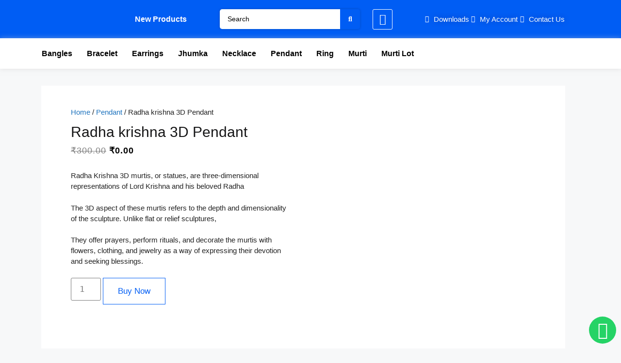

--- FILE ---
content_type: text/html; charset=UTF-8
request_url: https://cadwala.in/product/radha-krishna-3d-pendant/
body_size: 48879
content:
<!DOCTYPE html>
<html lang="en-US">
<head>
	<meta charset="UTF-8">
	<meta name='robots' content='index, follow, max-image-preview:large, max-snippet:-1, max-video-preview:-1' />
<meta name="viewport" content="width=device-width, initial-scale=1">
	<!-- This site is optimized with the Yoast SEO plugin v22.7 - https://yoast.com/wordpress/plugins/seo/ -->
	<title>Radha krishna 3D Pendant - Cad Wala</title>
	<meta name="description" content="Radha Krishna 3D murtis are exquisite and lifelike sculptures representing Lord Krishna and Radha, crafted with meticulous attention to detail." />
	<link rel="canonical" href="https://cadwala.in/product/radha-krishna-3d-pendant/" />
	<meta property="og:locale" content="en_US" />
	<meta property="og:type" content="article" />
	<meta property="og:title" content="Radha krishna 3D Pendant - Cad Wala" />
	<meta property="og:description" content="Radha Krishna 3D murtis are exquisite and lifelike sculptures representing Lord Krishna and Radha, crafted with meticulous attention to detail." />
	<meta property="og:url" content="https://cadwala.in/product/radha-krishna-3d-pendant/" />
	<meta property="og:site_name" content="Cad Wala" />
	<meta property="article:modified_time" content="2023-11-09T06:07:43+00:00" />
	<meta property="og:image" content="https://cadwala.in/wp-content/uploads/2023/11/BPR_Render.webp" />
	<meta property="og:image:width" content="680" />
	<meta property="og:image:height" content="680" />
	<meta property="og:image:type" content="image/webp" />
	<meta name="twitter:card" content="summary_large_image" />
	<meta name="twitter:label1" content="Est. reading time" />
	<meta name="twitter:data1" content="1 minute" />
	<script type="application/ld+json" class="yoast-schema-graph">{"@context":"https://schema.org","@graph":[{"@type":"WebPage","@id":"https://cadwala.in/product/radha-krishna-3d-pendant/","url":"https://cadwala.in/product/radha-krishna-3d-pendant/","name":"Radha krishna 3D Pendant - Cad Wala","isPartOf":{"@id":"https://cadwala.in/#website"},"primaryImageOfPage":{"@id":"https://cadwala.in/product/radha-krishna-3d-pendant/#primaryimage"},"image":{"@id":"https://cadwala.in/product/radha-krishna-3d-pendant/#primaryimage"},"thumbnailUrl":"https://cadwala.in/wp-content/uploads/2023/11/BPR_Render.webp","datePublished":"2023-06-14T09:35:50+00:00","dateModified":"2023-11-09T06:07:43+00:00","description":"Radha Krishna 3D murtis are exquisite and lifelike sculptures representing Lord Krishna and Radha, crafted with meticulous attention to detail.","breadcrumb":{"@id":"https://cadwala.in/product/radha-krishna-3d-pendant/#breadcrumb"},"inLanguage":"en-US","potentialAction":[{"@type":"ReadAction","target":["https://cadwala.in/product/radha-krishna-3d-pendant/"]}]},{"@type":"ImageObject","inLanguage":"en-US","@id":"https://cadwala.in/product/radha-krishna-3d-pendant/#primaryimage","url":"https://cadwala.in/wp-content/uploads/2023/11/BPR_Render.webp","contentUrl":"https://cadwala.in/wp-content/uploads/2023/11/BPR_Render.webp","width":680,"height":680},{"@type":"BreadcrumbList","@id":"https://cadwala.in/product/radha-krishna-3d-pendant/#breadcrumb","itemListElement":[{"@type":"ListItem","position":1,"name":"Home","item":"https://cadwala.in/"},{"@type":"ListItem","position":2,"name":"Products","item":"https://cadwala.in/shop/"},{"@type":"ListItem","position":3,"name":"Radha krishna 3D Pendant"}]},{"@type":"WebSite","@id":"https://cadwala.in/#website","url":"https://cadwala.in/","name":"Cad Wala","description":"Find Best Cad Designs Here","publisher":{"@id":"https://cadwala.in/#organization"},"potentialAction":[{"@type":"SearchAction","target":{"@type":"EntryPoint","urlTemplate":"https://cadwala.in/?s={search_term_string}"},"query-input":"required name=search_term_string"}],"inLanguage":"en-US"},{"@type":"Organization","@id":"https://cadwala.in/#organization","name":"Cad Wala","url":"https://cadwala.in/","logo":{"@type":"ImageObject","inLanguage":"en-US","@id":"https://cadwala.in/#/schema/logo/image/","url":"https://cadwala.in/wp-content/uploads/2023/04/CadWala.png","contentUrl":"https://cadwala.in/wp-content/uploads/2023/04/CadWala.png","width":512,"height":512,"caption":"Cad Wala"},"image":{"@id":"https://cadwala.in/#/schema/logo/image/"}}]}</script>
	<!-- / Yoast SEO plugin. -->


<link rel='dns-prefetch' href='//www.googletagmanager.com' />
<link rel="alternate" type="application/rss+xml" title="Cad Wala &raquo; Feed" href="https://cadwala.in/feed/" />
<link rel="alternate" type="application/rss+xml" title="Cad Wala &raquo; Comments Feed" href="https://cadwala.in/comments/feed/" />
<link rel="alternate" type="application/rss+xml" title="Cad Wala &raquo; Radha krishna 3D Pendant Comments Feed" href="https://cadwala.in/product/radha-krishna-3d-pendant/feed/" />
<script>
window._wpemojiSettings = {"baseUrl":"https:\/\/s.w.org\/images\/core\/emoji\/15.0.3\/72x72\/","ext":".png","svgUrl":"https:\/\/s.w.org\/images\/core\/emoji\/15.0.3\/svg\/","svgExt":".svg","source":{"concatemoji":"https:\/\/cadwala.in\/wp-includes\/js\/wp-emoji-release.min.js?ver=6.6.4"}};
/*! This file is auto-generated */
!function(i,n){var o,s,e;function c(e){try{var t={supportTests:e,timestamp:(new Date).valueOf()};sessionStorage.setItem(o,JSON.stringify(t))}catch(e){}}function p(e,t,n){e.clearRect(0,0,e.canvas.width,e.canvas.height),e.fillText(t,0,0);var t=new Uint32Array(e.getImageData(0,0,e.canvas.width,e.canvas.height).data),r=(e.clearRect(0,0,e.canvas.width,e.canvas.height),e.fillText(n,0,0),new Uint32Array(e.getImageData(0,0,e.canvas.width,e.canvas.height).data));return t.every(function(e,t){return e===r[t]})}function u(e,t,n){switch(t){case"flag":return n(e,"\ud83c\udff3\ufe0f\u200d\u26a7\ufe0f","\ud83c\udff3\ufe0f\u200b\u26a7\ufe0f")?!1:!n(e,"\ud83c\uddfa\ud83c\uddf3","\ud83c\uddfa\u200b\ud83c\uddf3")&&!n(e,"\ud83c\udff4\udb40\udc67\udb40\udc62\udb40\udc65\udb40\udc6e\udb40\udc67\udb40\udc7f","\ud83c\udff4\u200b\udb40\udc67\u200b\udb40\udc62\u200b\udb40\udc65\u200b\udb40\udc6e\u200b\udb40\udc67\u200b\udb40\udc7f");case"emoji":return!n(e,"\ud83d\udc26\u200d\u2b1b","\ud83d\udc26\u200b\u2b1b")}return!1}function f(e,t,n){var r="undefined"!=typeof WorkerGlobalScope&&self instanceof WorkerGlobalScope?new OffscreenCanvas(300,150):i.createElement("canvas"),a=r.getContext("2d",{willReadFrequently:!0}),o=(a.textBaseline="top",a.font="600 32px Arial",{});return e.forEach(function(e){o[e]=t(a,e,n)}),o}function t(e){var t=i.createElement("script");t.src=e,t.defer=!0,i.head.appendChild(t)}"undefined"!=typeof Promise&&(o="wpEmojiSettingsSupports",s=["flag","emoji"],n.supports={everything:!0,everythingExceptFlag:!0},e=new Promise(function(e){i.addEventListener("DOMContentLoaded",e,{once:!0})}),new Promise(function(t){var n=function(){try{var e=JSON.parse(sessionStorage.getItem(o));if("object"==typeof e&&"number"==typeof e.timestamp&&(new Date).valueOf()<e.timestamp+604800&&"object"==typeof e.supportTests)return e.supportTests}catch(e){}return null}();if(!n){if("undefined"!=typeof Worker&&"undefined"!=typeof OffscreenCanvas&&"undefined"!=typeof URL&&URL.createObjectURL&&"undefined"!=typeof Blob)try{var e="postMessage("+f.toString()+"("+[JSON.stringify(s),u.toString(),p.toString()].join(",")+"));",r=new Blob([e],{type:"text/javascript"}),a=new Worker(URL.createObjectURL(r),{name:"wpTestEmojiSupports"});return void(a.onmessage=function(e){c(n=e.data),a.terminate(),t(n)})}catch(e){}c(n=f(s,u,p))}t(n)}).then(function(e){for(var t in e)n.supports[t]=e[t],n.supports.everything=n.supports.everything&&n.supports[t],"flag"!==t&&(n.supports.everythingExceptFlag=n.supports.everythingExceptFlag&&n.supports[t]);n.supports.everythingExceptFlag=n.supports.everythingExceptFlag&&!n.supports.flag,n.DOMReady=!1,n.readyCallback=function(){n.DOMReady=!0}}).then(function(){return e}).then(function(){var e;n.supports.everything||(n.readyCallback(),(e=n.source||{}).concatemoji?t(e.concatemoji):e.wpemoji&&e.twemoji&&(t(e.twemoji),t(e.wpemoji)))}))}((window,document),window._wpemojiSettings);
</script>
<!-- cadwala.in is managing ads with Advanced Ads 2.0.10 – https://wpadvancedads.com/ --><script id="cadwa-ready">
			window.advanced_ads_ready=function(e,a){a=a||"complete";var d=function(e){return"interactive"===a?"loading"!==e:"complete"===e};d(document.readyState)?e():document.addEventListener("readystatechange",(function(a){d(a.target.readyState)&&e()}),{once:"interactive"===a})},window.advanced_ads_ready_queue=window.advanced_ads_ready_queue||[];		</script>
		<link rel='stylesheet' id='dashicons-css' href='https://cadwala.in/wp-includes/css/dashicons.min.css?ver=6.6.4' media='all' />

<link rel='stylesheet' id='hfe-widgets-style-css' href='https://cadwala.in/wp-content/plugins/header-footer-elementor/inc/widgets-css/frontend.css?ver=2.8.2' media='all' />
<link rel='stylesheet' id='hfe-woo-product-grid-css' href='https://cadwala.in/wp-content/plugins/header-footer-elementor/inc/widgets-css/woo-products.css?ver=2.8.2' media='all' />
<style id='wp-emoji-styles-inline-css'>

	img.wp-smiley, img.emoji {
		display: inline !important;
		border: none !important;
		box-shadow: none !important;
		height: 1em !important;
		width: 1em !important;
		margin: 0 0.07em !important;
		vertical-align: -0.1em !important;
		background: none !important;
		padding: 0 !important;
	}
</style>
<link rel='stylesheet' id='wp-block-library-css' href='https://cadwala.in/wp-includes/css/dist/block-library/style.min.css?ver=6.6.4' media='all' />
<style id='classic-theme-styles-inline-css'>
/*! This file is auto-generated */
.wp-block-button__link{color:#fff;background-color:#32373c;border-radius:9999px;box-shadow:none;text-decoration:none;padding:calc(.667em + 2px) calc(1.333em + 2px);font-size:1.125em}.wp-block-file__button{background:#32373c;color:#fff;text-decoration:none}
</style>
<style id='global-styles-inline-css'>
:root{--wp--preset--aspect-ratio--square: 1;--wp--preset--aspect-ratio--4-3: 4/3;--wp--preset--aspect-ratio--3-4: 3/4;--wp--preset--aspect-ratio--3-2: 3/2;--wp--preset--aspect-ratio--2-3: 2/3;--wp--preset--aspect-ratio--16-9: 16/9;--wp--preset--aspect-ratio--9-16: 9/16;--wp--preset--color--black: #000000;--wp--preset--color--cyan-bluish-gray: #abb8c3;--wp--preset--color--white: #ffffff;--wp--preset--color--pale-pink: #f78da7;--wp--preset--color--vivid-red: #cf2e2e;--wp--preset--color--luminous-vivid-orange: #ff6900;--wp--preset--color--luminous-vivid-amber: #fcb900;--wp--preset--color--light-green-cyan: #7bdcb5;--wp--preset--color--vivid-green-cyan: #00d084;--wp--preset--color--pale-cyan-blue: #8ed1fc;--wp--preset--color--vivid-cyan-blue: #0693e3;--wp--preset--color--vivid-purple: #9b51e0;--wp--preset--color--contrast: var(--contrast);--wp--preset--color--contrast-2: var(--contrast-2);--wp--preset--color--contrast-3: var(--contrast-3);--wp--preset--color--base: var(--base);--wp--preset--color--base-2: var(--base-2);--wp--preset--color--base-3: var(--base-3);--wp--preset--color--accent: var(--accent);--wp--preset--gradient--vivid-cyan-blue-to-vivid-purple: linear-gradient(135deg,rgba(6,147,227,1) 0%,rgb(155,81,224) 100%);--wp--preset--gradient--light-green-cyan-to-vivid-green-cyan: linear-gradient(135deg,rgb(122,220,180) 0%,rgb(0,208,130) 100%);--wp--preset--gradient--luminous-vivid-amber-to-luminous-vivid-orange: linear-gradient(135deg,rgba(252,185,0,1) 0%,rgba(255,105,0,1) 100%);--wp--preset--gradient--luminous-vivid-orange-to-vivid-red: linear-gradient(135deg,rgba(255,105,0,1) 0%,rgb(207,46,46) 100%);--wp--preset--gradient--very-light-gray-to-cyan-bluish-gray: linear-gradient(135deg,rgb(238,238,238) 0%,rgb(169,184,195) 100%);--wp--preset--gradient--cool-to-warm-spectrum: linear-gradient(135deg,rgb(74,234,220) 0%,rgb(151,120,209) 20%,rgb(207,42,186) 40%,rgb(238,44,130) 60%,rgb(251,105,98) 80%,rgb(254,248,76) 100%);--wp--preset--gradient--blush-light-purple: linear-gradient(135deg,rgb(255,206,236) 0%,rgb(152,150,240) 100%);--wp--preset--gradient--blush-bordeaux: linear-gradient(135deg,rgb(254,205,165) 0%,rgb(254,45,45) 50%,rgb(107,0,62) 100%);--wp--preset--gradient--luminous-dusk: linear-gradient(135deg,rgb(255,203,112) 0%,rgb(199,81,192) 50%,rgb(65,88,208) 100%);--wp--preset--gradient--pale-ocean: linear-gradient(135deg,rgb(255,245,203) 0%,rgb(182,227,212) 50%,rgb(51,167,181) 100%);--wp--preset--gradient--electric-grass: linear-gradient(135deg,rgb(202,248,128) 0%,rgb(113,206,126) 100%);--wp--preset--gradient--midnight: linear-gradient(135deg,rgb(2,3,129) 0%,rgb(40,116,252) 100%);--wp--preset--font-size--small: 13px;--wp--preset--font-size--medium: 20px;--wp--preset--font-size--large: 36px;--wp--preset--font-size--x-large: 42px;--wp--preset--spacing--20: 0.44rem;--wp--preset--spacing--30: 0.67rem;--wp--preset--spacing--40: 1rem;--wp--preset--spacing--50: 1.5rem;--wp--preset--spacing--60: 2.25rem;--wp--preset--spacing--70: 3.38rem;--wp--preset--spacing--80: 5.06rem;--wp--preset--shadow--natural: 6px 6px 9px rgba(0, 0, 0, 0.2);--wp--preset--shadow--deep: 12px 12px 50px rgba(0, 0, 0, 0.4);--wp--preset--shadow--sharp: 6px 6px 0px rgba(0, 0, 0, 0.2);--wp--preset--shadow--outlined: 6px 6px 0px -3px rgba(255, 255, 255, 1), 6px 6px rgba(0, 0, 0, 1);--wp--preset--shadow--crisp: 6px 6px 0px rgba(0, 0, 0, 1);}:where(.is-layout-flex){gap: 0.5em;}:where(.is-layout-grid){gap: 0.5em;}body .is-layout-flex{display: flex;}.is-layout-flex{flex-wrap: wrap;align-items: center;}.is-layout-flex > :is(*, div){margin: 0;}body .is-layout-grid{display: grid;}.is-layout-grid > :is(*, div){margin: 0;}:where(.wp-block-columns.is-layout-flex){gap: 2em;}:where(.wp-block-columns.is-layout-grid){gap: 2em;}:where(.wp-block-post-template.is-layout-flex){gap: 1.25em;}:where(.wp-block-post-template.is-layout-grid){gap: 1.25em;}.has-black-color{color: var(--wp--preset--color--black) !important;}.has-cyan-bluish-gray-color{color: var(--wp--preset--color--cyan-bluish-gray) !important;}.has-white-color{color: var(--wp--preset--color--white) !important;}.has-pale-pink-color{color: var(--wp--preset--color--pale-pink) !important;}.has-vivid-red-color{color: var(--wp--preset--color--vivid-red) !important;}.has-luminous-vivid-orange-color{color: var(--wp--preset--color--luminous-vivid-orange) !important;}.has-luminous-vivid-amber-color{color: var(--wp--preset--color--luminous-vivid-amber) !important;}.has-light-green-cyan-color{color: var(--wp--preset--color--light-green-cyan) !important;}.has-vivid-green-cyan-color{color: var(--wp--preset--color--vivid-green-cyan) !important;}.has-pale-cyan-blue-color{color: var(--wp--preset--color--pale-cyan-blue) !important;}.has-vivid-cyan-blue-color{color: var(--wp--preset--color--vivid-cyan-blue) !important;}.has-vivid-purple-color{color: var(--wp--preset--color--vivid-purple) !important;}.has-black-background-color{background-color: var(--wp--preset--color--black) !important;}.has-cyan-bluish-gray-background-color{background-color: var(--wp--preset--color--cyan-bluish-gray) !important;}.has-white-background-color{background-color: var(--wp--preset--color--white) !important;}.has-pale-pink-background-color{background-color: var(--wp--preset--color--pale-pink) !important;}.has-vivid-red-background-color{background-color: var(--wp--preset--color--vivid-red) !important;}.has-luminous-vivid-orange-background-color{background-color: var(--wp--preset--color--luminous-vivid-orange) !important;}.has-luminous-vivid-amber-background-color{background-color: var(--wp--preset--color--luminous-vivid-amber) !important;}.has-light-green-cyan-background-color{background-color: var(--wp--preset--color--light-green-cyan) !important;}.has-vivid-green-cyan-background-color{background-color: var(--wp--preset--color--vivid-green-cyan) !important;}.has-pale-cyan-blue-background-color{background-color: var(--wp--preset--color--pale-cyan-blue) !important;}.has-vivid-cyan-blue-background-color{background-color: var(--wp--preset--color--vivid-cyan-blue) !important;}.has-vivid-purple-background-color{background-color: var(--wp--preset--color--vivid-purple) !important;}.has-black-border-color{border-color: var(--wp--preset--color--black) !important;}.has-cyan-bluish-gray-border-color{border-color: var(--wp--preset--color--cyan-bluish-gray) !important;}.has-white-border-color{border-color: var(--wp--preset--color--white) !important;}.has-pale-pink-border-color{border-color: var(--wp--preset--color--pale-pink) !important;}.has-vivid-red-border-color{border-color: var(--wp--preset--color--vivid-red) !important;}.has-luminous-vivid-orange-border-color{border-color: var(--wp--preset--color--luminous-vivid-orange) !important;}.has-luminous-vivid-amber-border-color{border-color: var(--wp--preset--color--luminous-vivid-amber) !important;}.has-light-green-cyan-border-color{border-color: var(--wp--preset--color--light-green-cyan) !important;}.has-vivid-green-cyan-border-color{border-color: var(--wp--preset--color--vivid-green-cyan) !important;}.has-pale-cyan-blue-border-color{border-color: var(--wp--preset--color--pale-cyan-blue) !important;}.has-vivid-cyan-blue-border-color{border-color: var(--wp--preset--color--vivid-cyan-blue) !important;}.has-vivid-purple-border-color{border-color: var(--wp--preset--color--vivid-purple) !important;}.has-vivid-cyan-blue-to-vivid-purple-gradient-background{background: var(--wp--preset--gradient--vivid-cyan-blue-to-vivid-purple) !important;}.has-light-green-cyan-to-vivid-green-cyan-gradient-background{background: var(--wp--preset--gradient--light-green-cyan-to-vivid-green-cyan) !important;}.has-luminous-vivid-amber-to-luminous-vivid-orange-gradient-background{background: var(--wp--preset--gradient--luminous-vivid-amber-to-luminous-vivid-orange) !important;}.has-luminous-vivid-orange-to-vivid-red-gradient-background{background: var(--wp--preset--gradient--luminous-vivid-orange-to-vivid-red) !important;}.has-very-light-gray-to-cyan-bluish-gray-gradient-background{background: var(--wp--preset--gradient--very-light-gray-to-cyan-bluish-gray) !important;}.has-cool-to-warm-spectrum-gradient-background{background: var(--wp--preset--gradient--cool-to-warm-spectrum) !important;}.has-blush-light-purple-gradient-background{background: var(--wp--preset--gradient--blush-light-purple) !important;}.has-blush-bordeaux-gradient-background{background: var(--wp--preset--gradient--blush-bordeaux) !important;}.has-luminous-dusk-gradient-background{background: var(--wp--preset--gradient--luminous-dusk) !important;}.has-pale-ocean-gradient-background{background: var(--wp--preset--gradient--pale-ocean) !important;}.has-electric-grass-gradient-background{background: var(--wp--preset--gradient--electric-grass) !important;}.has-midnight-gradient-background{background: var(--wp--preset--gradient--midnight) !important;}.has-small-font-size{font-size: var(--wp--preset--font-size--small) !important;}.has-medium-font-size{font-size: var(--wp--preset--font-size--medium) !important;}.has-large-font-size{font-size: var(--wp--preset--font-size--large) !important;}.has-x-large-font-size{font-size: var(--wp--preset--font-size--x-large) !important;}
:where(.wp-block-post-template.is-layout-flex){gap: 1.25em;}:where(.wp-block-post-template.is-layout-grid){gap: 1.25em;}
:where(.wp-block-columns.is-layout-flex){gap: 2em;}:where(.wp-block-columns.is-layout-grid){gap: 2em;}
:root :where(.wp-block-pullquote){font-size: 1.5em;line-height: 1.6;}
</style>
<link rel='stylesheet' id='photoswipe-css' href='https://cadwala.in/wp-content/plugins/woocommerce/assets/css/photoswipe/photoswipe.min.css?ver=9.8.6' media='all' />
<link rel='stylesheet' id='photoswipe-default-skin-css' href='https://cadwala.in/wp-content/plugins/woocommerce/assets/css/photoswipe/default-skin/default-skin.min.css?ver=9.8.6' media='all' />
<link rel='stylesheet' id='woocommerce-layout-css' href='https://cadwala.in/wp-content/plugins/woocommerce/assets/css/woocommerce-layout.css?ver=9.8.6' media='all' />
<link rel='stylesheet' id='woocommerce-smallscreen-css' href='https://cadwala.in/wp-content/plugins/woocommerce/assets/css/woocommerce-smallscreen.css?ver=9.8.6' media='only screen and (max-width: 768px)' />
<link rel='stylesheet' id='woocommerce-general-css' href='https://cadwala.in/wp-content/plugins/woocommerce/assets/css/woocommerce.css?ver=9.8.6' media='all' />
<style id='woocommerce-general-inline-css'>
.woocommerce .page-header-image-single {display: none;}.woocommerce .entry-content,.woocommerce .product .entry-summary {margin-top: 0;}.related.products {clear: both;}.checkout-subscribe-prompt.clear {visibility: visible;height: initial;width: initial;}@media (max-width:768px) {.woocommerce .woocommerce-ordering,.woocommerce-page .woocommerce-ordering {float: none;}.woocommerce .woocommerce-ordering select {max-width: 100%;}.woocommerce ul.products li.product,.woocommerce-page ul.products li.product,.woocommerce-page[class*=columns-] ul.products li.product,.woocommerce[class*=columns-] ul.products li.product {width: 100%;float: none;}}
</style>
<style id='woocommerce-inline-inline-css'>
.woocommerce form .form-row .required { visibility: visible; }
</style>
<link rel='stylesheet' id='hfe-style-css' href='https://cadwala.in/wp-content/plugins/header-footer-elementor/assets/css/header-footer-elementor.css?ver=2.8.2' media='all' />
<link rel='stylesheet' id='elementor-icons-css' href='https://cadwala.in/wp-content/plugins/elementor/assets/lib/eicons/css/elementor-icons.min.css?ver=5.46.0' media='all' />
<link rel='stylesheet' id='elementor-frontend-css' href='https://cadwala.in/wp-content/plugins/elementor/assets/css/frontend.min.css?ver=3.34.4' media='all' />
<link rel='stylesheet' id='elementor-post-34-css' href='https://cadwala.in/wp-content/uploads/elementor/css/post-34.css?ver=1769697238' media='all' />
<link rel='stylesheet' id='elementor-pro-css' href='https://cadwala.in/wp-content/plugins/elementor-pro/assets/css/frontend.min.css?ver=3.21.2' media='all' />
<link rel='stylesheet' id='elementor-post-62-css' href='https://cadwala.in/wp-content/uploads/elementor/css/post-62.css?ver=1769697238' media='all' />
<link rel='stylesheet' id='elementor-post-63-css' href='https://cadwala.in/wp-content/uploads/elementor/css/post-63.css?ver=1769697239' media='all' />
<link rel='stylesheet' id='brands-styles-css' href='https://cadwala.in/wp-content/plugins/woocommerce/assets/css/brands.css?ver=9.8.6' media='all' />
<link rel='stylesheet' id='generate-comments-css' href='https://cadwala.in/wp-content/themes/generatepress/assets/css/components/comments.min.css?ver=3.3.0' media='all' />
<link rel='stylesheet' id='generate-style-css' href='https://cadwala.in/wp-content/themes/generatepress/assets/css/main.min.css?ver=3.3.0' media='all' />
<style id='generate-style-inline-css'>
body{background-color:var(--base-2);color:var(--contrast);}a{color:var(--accent);}a{text-decoration:underline;}.entry-title a, .site-branding a, a.button, .wp-block-button__link, .main-navigation a{text-decoration:none;}a:hover, a:focus, a:active{color:var(--contrast);}.grid-container{max-width:1350px;}.wp-block-group__inner-container{max-width:1350px;margin-left:auto;margin-right:auto;}.navigation-search{position:absolute;left:-99999px;pointer-events:none;visibility:hidden;z-index:20;width:100%;top:0;transition:opacity 100ms ease-in-out;opacity:0;}.navigation-search.nav-search-active{left:0;right:0;pointer-events:auto;visibility:visible;opacity:1;}.navigation-search input[type="search"]{outline:0;border:0;vertical-align:bottom;line-height:1;opacity:0.9;width:100%;z-index:20;border-radius:0;-webkit-appearance:none;height:60px;}.navigation-search input::-ms-clear{display:none;width:0;height:0;}.navigation-search input::-ms-reveal{display:none;width:0;height:0;}.navigation-search input::-webkit-search-decoration, .navigation-search input::-webkit-search-cancel-button, .navigation-search input::-webkit-search-results-button, .navigation-search input::-webkit-search-results-decoration{display:none;}.gen-sidebar-nav .navigation-search{top:auto;bottom:0;}:root{--contrast:#222222;--contrast-2:#575760;--contrast-3:#b2b2be;--base:#f0f0f0;--base-2:#f7f8f9;--base-3:#ffffff;--accent:#1e73be;}:root .has-contrast-color{color:var(--contrast);}:root .has-contrast-background-color{background-color:var(--contrast);}:root .has-contrast-2-color{color:var(--contrast-2);}:root .has-contrast-2-background-color{background-color:var(--contrast-2);}:root .has-contrast-3-color{color:var(--contrast-3);}:root .has-contrast-3-background-color{background-color:var(--contrast-3);}:root .has-base-color{color:var(--base);}:root .has-base-background-color{background-color:var(--base);}:root .has-base-2-color{color:var(--base-2);}:root .has-base-2-background-color{background-color:var(--base-2);}:root .has-base-3-color{color:var(--base-3);}:root .has-base-3-background-color{background-color:var(--base-3);}:root .has-accent-color{color:var(--accent);}:root .has-accent-background-color{background-color:var(--accent);}.top-bar{background-color:#636363;color:#ffffff;}.top-bar a{color:#ffffff;}.top-bar a:hover{color:#303030;}.site-header{background-color:var(--base-3);}.main-title a,.main-title a:hover{color:var(--contrast);}.site-description{color:var(--contrast-2);}.mobile-menu-control-wrapper .menu-toggle,.mobile-menu-control-wrapper .menu-toggle:hover,.mobile-menu-control-wrapper .menu-toggle:focus,.has-inline-mobile-toggle #site-navigation.toggled{background-color:rgba(0, 0, 0, 0.02);}.main-navigation,.main-navigation ul ul{background-color:var(--base-3);}.main-navigation .main-nav ul li a, .main-navigation .menu-toggle, .main-navigation .menu-bar-items{color:var(--contrast);}.main-navigation .main-nav ul li:not([class*="current-menu-"]):hover > a, .main-navigation .main-nav ul li:not([class*="current-menu-"]):focus > a, .main-navigation .main-nav ul li.sfHover:not([class*="current-menu-"]) > a, .main-navigation .menu-bar-item:hover > a, .main-navigation .menu-bar-item.sfHover > a{color:var(--accent);}button.menu-toggle:hover,button.menu-toggle:focus{color:var(--contrast);}.main-navigation .main-nav ul li[class*="current-menu-"] > a{color:var(--accent);}.navigation-search input[type="search"],.navigation-search input[type="search"]:active, .navigation-search input[type="search"]:focus, .main-navigation .main-nav ul li.search-item.active > a, .main-navigation .menu-bar-items .search-item.active > a{color:var(--accent);}.main-navigation ul ul{background-color:var(--base);}.separate-containers .inside-article, .separate-containers .comments-area, .separate-containers .page-header, .one-container .container, .separate-containers .paging-navigation, .inside-page-header{background-color:var(--base-3);}.entry-title a{color:var(--contrast);}.entry-title a:hover{color:var(--contrast-2);}.entry-meta{color:var(--contrast-2);}.sidebar .widget{background-color:var(--base-3);}.footer-widgets{background-color:var(--base-3);}.site-info{background-color:var(--base-3);}input[type="text"],input[type="email"],input[type="url"],input[type="password"],input[type="search"],input[type="tel"],input[type="number"],textarea,select{color:var(--contrast);background-color:var(--base-2);border-color:var(--base);}input[type="text"]:focus,input[type="email"]:focus,input[type="url"]:focus,input[type="password"]:focus,input[type="search"]:focus,input[type="tel"]:focus,input[type="number"]:focus,textarea:focus,select:focus{color:var(--contrast);background-color:var(--base-2);border-color:var(--contrast-3);}button,html input[type="button"],input[type="reset"],input[type="submit"],a.button,a.wp-block-button__link:not(.has-background){color:#ffffff;background-color:#55555e;}button:hover,html input[type="button"]:hover,input[type="reset"]:hover,input[type="submit"]:hover,a.button:hover,button:focus,html input[type="button"]:focus,input[type="reset"]:focus,input[type="submit"]:focus,a.button:focus,a.wp-block-button__link:not(.has-background):active,a.wp-block-button__link:not(.has-background):focus,a.wp-block-button__link:not(.has-background):hover{color:#ffffff;background-color:#3f4047;}a.generate-back-to-top{background-color:rgba( 0,0,0,0.4 );color:#ffffff;}a.generate-back-to-top:hover,a.generate-back-to-top:focus{background-color:rgba( 0,0,0,0.6 );color:#ffffff;}:root{--gp-search-modal-bg-color:var(--base-3);--gp-search-modal-text-color:var(--contrast);--gp-search-modal-overlay-bg-color:rgba(0,0,0,0.2);}@media (max-width:768px){.main-navigation .menu-bar-item:hover > a, .main-navigation .menu-bar-item.sfHover > a{background:none;color:var(--contrast);}}.nav-below-header .main-navigation .inside-navigation.grid-container, .nav-above-header .main-navigation .inside-navigation.grid-container{padding:0px 20px 0px 20px;}.site-main .wp-block-group__inner-container{padding:40px;}.separate-containers .paging-navigation{padding-top:20px;padding-bottom:20px;}.entry-content .alignwide, body:not(.no-sidebar) .entry-content .alignfull{margin-left:-40px;width:calc(100% + 80px);max-width:calc(100% + 80px);}.rtl .menu-item-has-children .dropdown-menu-toggle{padding-left:20px;}.rtl .main-navigation .main-nav ul li.menu-item-has-children > a{padding-right:20px;}@media (max-width:768px){.separate-containers .inside-article, .separate-containers .comments-area, .separate-containers .page-header, .separate-containers .paging-navigation, .one-container .site-content, .inside-page-header{padding:30px;}.site-main .wp-block-group__inner-container{padding:30px;}.inside-top-bar{padding-right:30px;padding-left:30px;}.inside-header{padding-right:30px;padding-left:30px;}.widget-area .widget{padding-top:30px;padding-right:30px;padding-bottom:30px;padding-left:30px;}.footer-widgets-container{padding-top:30px;padding-right:30px;padding-bottom:30px;padding-left:30px;}.inside-site-info{padding-right:30px;padding-left:30px;}.entry-content .alignwide, body:not(.no-sidebar) .entry-content .alignfull{margin-left:-30px;width:calc(100% + 60px);max-width:calc(100% + 60px);}.one-container .site-main .paging-navigation{margin-bottom:20px;}}/* End cached CSS */.is-right-sidebar{width:30%;}.is-left-sidebar{width:30%;}.site-content .content-area{width:100%;}@media (max-width:768px){.main-navigation .menu-toggle,.sidebar-nav-mobile:not(#sticky-placeholder){display:block;}.main-navigation ul,.gen-sidebar-nav,.main-navigation:not(.slideout-navigation):not(.toggled) .main-nav > ul,.has-inline-mobile-toggle #site-navigation .inside-navigation > *:not(.navigation-search):not(.main-nav){display:none;}.nav-align-right .inside-navigation,.nav-align-center .inside-navigation{justify-content:space-between;}}
.elementor-template-full-width .site-content{display:block;}
</style>
<link rel='stylesheet' id='elementor-post-1007-css' href='https://cadwala.in/wp-content/uploads/elementor/css/post-1007.css?ver=1769697239' media='all' />
<link rel='stylesheet' id='dokan-style-css' href='https://cadwala.in/wp-content/plugins/dokan-lite/assets/css/style.css?ver=1722450705' media='all' />
<link rel='stylesheet' id='dokan-modal-css' href='https://cadwala.in/wp-content/plugins/dokan-lite/assets/vendors/izimodal/iziModal.min.css?ver=1722450705' media='all' />
<link rel='stylesheet' id='dokan-fontawesome-css' href='https://cadwala.in/wp-content/plugins/dokan-lite/assets/vendors/font-awesome/css/font-awesome.min.css?ver=3.11.4' media='all' />
<link rel='stylesheet' id='dokan-select2-css-css' href='https://cadwala.in/wp-content/plugins/dokan-lite/assets/vendors/select2/select2.css?ver=3.11.4' media='all' />
<link rel='stylesheet' id='hfe-elementor-icons-css' href='https://cadwala.in/wp-content/plugins/elementor/assets/lib/eicons/css/elementor-icons.min.css?ver=5.34.0' media='all' />
<link rel='stylesheet' id='hfe-icons-list-css' href='https://cadwala.in/wp-content/plugins/elementor/assets/css/widget-icon-list.min.css?ver=3.24.3' media='all' />
<link rel='stylesheet' id='hfe-social-icons-css' href='https://cadwala.in/wp-content/plugins/elementor/assets/css/widget-social-icons.min.css?ver=3.24.0' media='all' />
<link rel='stylesheet' id='hfe-social-share-icons-brands-css' href='https://cadwala.in/wp-content/plugins/elementor/assets/lib/font-awesome/css/brands.css?ver=5.15.3' media='all' />
<link rel='stylesheet' id='hfe-social-share-icons-fontawesome-css' href='https://cadwala.in/wp-content/plugins/elementor/assets/lib/font-awesome/css/fontawesome.css?ver=5.15.3' media='all' />
<link rel='stylesheet' id='hfe-nav-menu-icons-css' href='https://cadwala.in/wp-content/plugins/elementor/assets/lib/font-awesome/css/solid.css?ver=5.15.3' media='all' />
<link rel='stylesheet' id='hfe-widget-blockquote-css' href='https://cadwala.in/wp-content/plugins/elementor-pro/assets/css/widget-blockquote.min.css?ver=3.25.0' media='all' />
<link rel='stylesheet' id='hfe-mega-menu-css' href='https://cadwala.in/wp-content/plugins/elementor-pro/assets/css/widget-mega-menu.min.css?ver=3.26.2' media='all' />
<link rel='stylesheet' id='hfe-nav-menu-widget-css' href='https://cadwala.in/wp-content/plugins/elementor-pro/assets/css/widget-nav-menu.min.css?ver=3.26.0' media='all' />
<link rel='stylesheet' id='um_modal-css' href='https://cadwala.in/wp-content/plugins/ultimate-member/assets/css/um-modal.min.css?ver=2.11.1' media='all' />
<link rel='stylesheet' id='um_ui-css' href='https://cadwala.in/wp-content/plugins/ultimate-member/assets/libs/jquery-ui/jquery-ui.min.css?ver=1.13.2' media='all' />
<link rel='stylesheet' id='um_tipsy-css' href='https://cadwala.in/wp-content/plugins/ultimate-member/assets/libs/tipsy/tipsy.min.css?ver=1.0.0a' media='all' />
<link rel='stylesheet' id='um_raty-css' href='https://cadwala.in/wp-content/plugins/ultimate-member/assets/libs/raty/um-raty.min.css?ver=2.6.0' media='all' />
<link rel='stylesheet' id='select2-css' href='https://cadwala.in/wp-content/plugins/ultimate-member/assets/libs/select2/select2.min.css?ver=4.0.13' media='all' />
<link rel='stylesheet' id='um_fileupload-css' href='https://cadwala.in/wp-content/plugins/ultimate-member/assets/css/um-fileupload.min.css?ver=2.11.1' media='all' />
<link rel='stylesheet' id='um_confirm-css' href='https://cadwala.in/wp-content/plugins/ultimate-member/assets/libs/um-confirm/um-confirm.min.css?ver=1.0' media='all' />
<link rel='stylesheet' id='um_datetime-css' href='https://cadwala.in/wp-content/plugins/ultimate-member/assets/libs/pickadate/default.min.css?ver=3.6.2' media='all' />
<link rel='stylesheet' id='um_datetime_date-css' href='https://cadwala.in/wp-content/plugins/ultimate-member/assets/libs/pickadate/default.date.min.css?ver=3.6.2' media='all' />
<link rel='stylesheet' id='um_datetime_time-css' href='https://cadwala.in/wp-content/plugins/ultimate-member/assets/libs/pickadate/default.time.min.css?ver=3.6.2' media='all' />
<link rel='stylesheet' id='um_fonticons_ii-css' href='https://cadwala.in/wp-content/plugins/ultimate-member/assets/libs/legacy/fonticons/fonticons-ii.min.css?ver=2.11.1' media='all' />
<link rel='stylesheet' id='um_fonticons_fa-css' href='https://cadwala.in/wp-content/plugins/ultimate-member/assets/libs/legacy/fonticons/fonticons-fa.min.css?ver=2.11.1' media='all' />
<link rel='stylesheet' id='um_fontawesome-css' href='https://cadwala.in/wp-content/plugins/ultimate-member/assets/css/um-fontawesome.min.css?ver=6.5.2' media='all' />
<link rel='stylesheet' id='um_common-css' href='https://cadwala.in/wp-content/plugins/ultimate-member/assets/css/common.min.css?ver=2.11.1' media='all' />
<link rel='stylesheet' id='um_responsive-css' href='https://cadwala.in/wp-content/plugins/ultimate-member/assets/css/um-responsive.min.css?ver=2.11.1' media='all' />
<link rel='stylesheet' id='um_styles-css' href='https://cadwala.in/wp-content/plugins/ultimate-member/assets/css/um-styles.min.css?ver=2.11.1' media='all' />
<link rel='stylesheet' id='um_crop-css' href='https://cadwala.in/wp-content/plugins/ultimate-member/assets/libs/cropper/cropper.min.css?ver=1.6.1' media='all' />
<link rel='stylesheet' id='um_profile-css' href='https://cadwala.in/wp-content/plugins/ultimate-member/assets/css/um-profile.min.css?ver=2.11.1' media='all' />
<link rel='stylesheet' id='um_account-css' href='https://cadwala.in/wp-content/plugins/ultimate-member/assets/css/um-account.min.css?ver=2.11.1' media='all' />
<link rel='stylesheet' id='um_misc-css' href='https://cadwala.in/wp-content/plugins/ultimate-member/assets/css/um-misc.min.css?ver=2.11.1' media='all' />
<link rel='stylesheet' id='um_default_css-css' href='https://cadwala.in/wp-content/plugins/ultimate-member/assets/css/um-old-default.min.css?ver=2.11.1' media='all' />
<link rel='stylesheet' id='ecs-styles-css' href='https://cadwala.in/wp-content/plugins/ele-custom-skin/assets/css/ecs-style.css?ver=3.1.9' media='all' />
<link rel='stylesheet' id='elementor-post-780-css' href='https://cadwala.in/wp-content/uploads/elementor/css/post-780.css?ver=1696081270' media='all' />
<link rel='stylesheet' id='elementor-gf-local-roboto-css' href='https://cadwala.in/wp-content/uploads/elementor/google-fonts/css/roboto.css?ver=1742222034' media='all' />
<link rel='stylesheet' id='elementor-gf-local-robotoslab-css' href='https://cadwala.in/wp-content/uploads/elementor/google-fonts/css/robotoslab.css?ver=1742222039' media='all' />
<link rel='stylesheet' id='elementor-gf-local-mulish-css' href='https://cadwala.in/wp-content/uploads/elementor/google-fonts/css/mulish.css?ver=1742222057' media='all' />
<link rel='stylesheet' id='elementor-gf-local-inter-css' href='https://cadwala.in/wp-content/uploads/elementor/google-fonts/css/inter.css?ver=1742222051' media='all' />
<link rel='stylesheet' id='elementor-gf-local-poppins-css' href='https://cadwala.in/wp-content/uploads/elementor/google-fonts/css/poppins.css?ver=1742222042' media='all' />
<link rel='stylesheet' id='elementor-gf-local-josefinsans-css' href='https://cadwala.in/wp-content/uploads/elementor/google-fonts/css/josefinsans.css?ver=1742222066' media='all' />
<link rel='stylesheet' id='elementor-icons-shared-0-css' href='https://cadwala.in/wp-content/plugins/elementor/assets/lib/font-awesome/css/fontawesome.min.css?ver=5.15.3' media='all' />
<link rel='stylesheet' id='elementor-icons-fa-solid-css' href='https://cadwala.in/wp-content/plugins/elementor/assets/lib/font-awesome/css/solid.min.css?ver=5.15.3' media='all' />
<link rel='stylesheet' id='elementor-icons-fa-regular-css' href='https://cadwala.in/wp-content/plugins/elementor/assets/lib/font-awesome/css/regular.min.css?ver=5.15.3' media='all' />
<link rel='stylesheet' id='elementor-icons-fa-brands-css' href='https://cadwala.in/wp-content/plugins/elementor/assets/lib/font-awesome/css/brands.min.css?ver=5.15.3' media='all' />
<script src="https://cadwala.in/wp-includes/js/jquery/jquery.min.js?ver=3.7.1" id="jquery-core-js"></script>
<script src="https://cadwala.in/wp-includes/js/jquery/jquery-migrate.min.js?ver=3.4.1" id="jquery-migrate-js"></script>
<script id="jquery-js-after">
!function($){"use strict";$(document).ready(function(){$(this).scrollTop()>100&&$(".hfe-scroll-to-top-wrap").removeClass("hfe-scroll-to-top-hide"),$(window).scroll(function(){$(this).scrollTop()<100?$(".hfe-scroll-to-top-wrap").fadeOut(300):$(".hfe-scroll-to-top-wrap").fadeIn(300)}),$(".hfe-scroll-to-top-wrap").on("click",function(){$("html, body").animate({scrollTop:0},300);return!1})})}(jQuery);
!function($){'use strict';$(document).ready(function(){var bar=$('.hfe-reading-progress-bar');if(!bar.length)return;$(window).on('scroll',function(){var s=$(window).scrollTop(),d=$(document).height()-$(window).height(),p=d? s/d*100:0;bar.css('width',p+'%')});});}(jQuery);
</script>
<script src="https://cadwala.in/wp-content/plugins/dokan-lite/assets/vendors/izimodal/iziModal.min.js?ver=3.11.4" id="dokan-modal-js"></script>
<script id="dokan-i18n-jed-js-extra">
var dokan = {"ajaxurl":"https:\/\/cadwala.in\/wp-admin\/admin-ajax.php","nonce":"f5bd884b5f","ajax_loader":"https:\/\/cadwala.in\/wp-content\/plugins\/dokan-lite\/assets\/images\/ajax-loader.gif","seller":{"available":"Available","notAvailable":"Not Available"},"delete_confirm":"Are you sure?","wrong_message":"Something went wrong. Please try again.","vendor_percentage":"60","commission_type":"percentage","rounding_precision":"6","mon_decimal_point":".","currency_format_num_decimals":"2","currency_format_symbol":"\u20b9","currency_format_decimal_sep":".","currency_format_thousand_sep":",","currency_format":"%s%v","round_at_subtotal":"no","product_types":["simple"],"loading_img":"https:\/\/cadwala.in\/wp-content\/plugins\/dokan-lite\/assets\/images\/loading.gif","store_product_search_nonce":"791065b0c8","i18n_download_permission":"Are you sure you want to revoke access to this download?","i18n_download_access":"Could not grant access - the user may already have permission for this file or billing email is not set. Ensure the billing email is set, and the order has been saved.","maximum_tags_select_length":"-1","modal_header_color":"#F05025","i18n_choose_featured_img":"Upload featured image","i18n_choose_file":"Choose a file","i18n_choose_gallery":"Add Images to Product Gallery","i18n_choose_featured_img_btn_text":"Set featured image","i18n_choose_file_btn_text":"Insert file URL","i18n_choose_gallery_btn_text":"Add to gallery","duplicates_attribute_messg":"Sorry, this attribute option already exists, Try a different one.","variation_unset_warning":"Warning! This product will not have any variations if this option is not checked.","new_attribute_prompt":"Enter a name for the new attribute term:","remove_attribute":"Remove this attribute?","dokan_placeholder_img_src":"https:\/\/cadwala.in\/wp-content\/uploads\/woocommerce-placeholder-300x300.png","add_variation_nonce":"0cfe3d2481","link_variation_nonce":"49ff7251bd","delete_variations_nonce":"0f37e5b3f1","load_variations_nonce":"4cb7d32898","save_variations_nonce":"59bfe6ee62","bulk_edit_variations_nonce":"8bf4c42112","i18n_link_all_variations":"Are you sure you want to link all variations? This will create a new variation for each and every possible combination of variation attributes (max 50 per run).","i18n_enter_a_value":"Enter a value","i18n_enter_menu_order":"Variation menu order (determines position in the list of variations)","i18n_enter_a_value_fixed_or_percent":"Enter a value (fixed or %)","i18n_delete_all_variations":"Are you sure you want to delete all variations? This cannot be undone.","i18n_last_warning":"Last warning, are you sure?","i18n_choose_image":"Choose an image","i18n_set_image":"Set variation image","i18n_variation_added":"variation added","i18n_variations_added":"variations added","i18n_no_variations_added":"No variations added","i18n_remove_variation":"Are you sure you want to remove this variation?","i18n_scheduled_sale_start":"Sale start date (YYYY-MM-DD format or leave blank)","i18n_scheduled_sale_end":"Sale end date (YYYY-MM-DD format or leave blank)","i18n_edited_variations":"Save changes before changing page?","i18n_variation_count_single":"%qty% variation","i18n_variation_count_plural":"%qty% variations","i18n_no_result_found":"No Result Found","i18n_sales_price_error":"Please insert value less than the regular price!","i18n_decimal_error":"Please enter with one decimal point (.) without thousand separators.","i18n_mon_decimal_error":"Please enter with one monetary decimal point (.) without thousand separators and currency symbols.","i18n_country_iso_error":"Please enter in country code with two capital letters.","i18n_sale_less_than_regular_error":"Please enter in a value less than the regular price.","i18n_delete_product_notice":"This product has produced sales and may be linked to existing orders. Are you sure you want to delete it?","i18n_remove_personal_data_notice":"This action cannot be reversed. Are you sure you wish to erase personal data from the selected orders?","decimal_point":".","variations_per_page":"10","store_banner_dimension":{"width":625,"height":300,"flex-width":true,"flex-height":true},"selectAndCrop":"Select and Crop","chooseImage":"Choose Image","product_title_required":"Product title is required","product_category_required":"Product category is required","product_created_response":"Product created successfully","search_products_nonce":"a0d4a5caad","search_products_tags_nonce":"1b18181395","search_customer_nonce":"db18fdc533","i18n_matches_1":"One result is available, press enter to select it.","i18n_matches_n":"%qty% results are available, use up and down arrow keys to navigate.","i18n_no_matches":"No matches found","i18n_ajax_error":"Loading failed","i18n_input_too_short_1":"Please enter 1 or more characters","i18n_input_too_short_n":"Please enter %qty% or more characters","i18n_input_too_long_1":"Please delete 1 character","i18n_input_too_long_n":"Please delete %qty% characters","i18n_selection_too_long_1":"You can only select 1 item","i18n_selection_too_long_n":"You can only select %qty% items","i18n_load_more":"Loading more results\u2026","i18n_searching":"Searching\u2026","i18n_calculating":"Calculating","i18n_ok_text":"OK","i18n_cancel_text":"Cancel","i18n_attribute_label":"Attribute Name","i18n_date_format":"j F Y","dokan_banner_added_alert_msg":"Are you sure? You have uploaded banner but didn't click the Update Settings button!","update_settings":"Update Settings","search_downloadable_products_nonce":"5145cbc274","search_downloadable_products_placeholder":"Please enter 3 or more characters","rest":{"root":"https:\/\/cadwala.in\/wp-json\/","nonce":"e5e95d5f43","version":"dokan\/v1"},"api":null,"libs":[],"routeComponents":{"default":null},"routes":[],"urls":{"assetsUrl":"https:\/\/cadwala.in\/wp-content\/plugins\/dokan-lite\/assets"}};
</script>
<script src="https://cadwala.in/wp-content/plugins/dokan-lite/assets/vendors/i18n/jed.js?ver=3.11.4" id="dokan-i18n-jed-js"></script>
<script src="https://cadwala.in/wp-content/plugins/dokan-lite/assets/vendors/sweetalert2/sweetalert2.all.min.js?ver=1722450705" id="dokan-sweetalert2-js"></script>
<script src="https://cadwala.in/wp-includes/js/dist/vendor/moment.min.js?ver=2.29.4" id="moment-js"></script>
<script id="moment-js-after">
moment.updateLocale( 'en_US', {"months":["January","February","March","April","May","June","July","August","September","October","November","December"],"monthsShort":["Jan","Feb","Mar","Apr","May","Jun","Jul","Aug","Sep","Oct","Nov","Dec"],"weekdays":["Sunday","Monday","Tuesday","Wednesday","Thursday","Friday","Saturday"],"weekdaysShort":["Sun","Mon","Tue","Wed","Thu","Fri","Sat"],"week":{"dow":1},"longDateFormat":{"LT":"H:i","LTS":null,"L":null,"LL":"j F Y","LLL":"F j, Y g:i a","LLLL":null}} );
</script>
<script id="dokan-util-helper-js-extra">
var dokan_helper = {"i18n_date_format":"j F Y","i18n_time_format":"H:i","week_starts_day":"1","reverse_withdrawal":{"enabled":false},"timepicker_locale":{"am":"am","pm":"pm","AM":"AM","PM":"PM","hr":"hr","hrs":"hrs","mins":"mins"},"daterange_picker_local":{"toLabel":"To","firstDay":1,"fromLabel":"From","separator":" - ","weekLabel":"W","applyLabel":"Apply","cancelLabel":"Clear","customRangeLabel":"Custom","daysOfWeek":["Su","Mo","Tu","We","Th","Fr","Sa"],"monthNames":["January","February","March","April","May","June","July","August","September","October","November","December"]},"sweetalert_local":{"cancelButtonText":"Cancel","closeButtonText":"Close","confirmButtonText":"OK","denyButtonText":"No","closeButtonAriaLabel":"Close this dialog"}};
</script>
<script src="https://cadwala.in/wp-content/plugins/dokan-lite/assets/js/helper.js?ver=1722450705" id="dokan-util-helper-js"></script>
<script src="https://cadwala.in/wp-content/plugins/woocommerce/assets/js/jquery-blockui/jquery.blockUI.min.js?ver=2.7.0-wc.9.8.6" id="jquery-blockui-js" defer data-wp-strategy="defer"></script>
<script id="wc-add-to-cart-js-extra">
var wc_add_to_cart_params = {"ajax_url":"\/wp-admin\/admin-ajax.php","wc_ajax_url":"\/?wc-ajax=%%endpoint%%","i18n_view_cart":"View cart","cart_url":"https:\/\/cadwala.in\/cart\/","is_cart":"","cart_redirect_after_add":"yes"};
</script>
<script src="https://cadwala.in/wp-content/plugins/woocommerce/assets/js/frontend/add-to-cart.min.js?ver=9.8.6" id="wc-add-to-cart-js" defer data-wp-strategy="defer"></script>
<script src="https://cadwala.in/wp-content/plugins/woocommerce/assets/js/zoom/jquery.zoom.min.js?ver=1.7.21-wc.9.8.6" id="zoom-js" defer data-wp-strategy="defer"></script>
<script src="https://cadwala.in/wp-content/plugins/woocommerce/assets/js/flexslider/jquery.flexslider.min.js?ver=2.7.2-wc.9.8.6" id="flexslider-js" defer data-wp-strategy="defer"></script>
<script src="https://cadwala.in/wp-content/plugins/woocommerce/assets/js/photoswipe/photoswipe.min.js?ver=4.1.1-wc.9.8.6" id="photoswipe-js" defer data-wp-strategy="defer"></script>
<script src="https://cadwala.in/wp-content/plugins/woocommerce/assets/js/photoswipe/photoswipe-ui-default.min.js?ver=4.1.1-wc.9.8.6" id="photoswipe-ui-default-js" defer data-wp-strategy="defer"></script>
<script id="wc-single-product-js-extra">
var wc_single_product_params = {"i18n_required_rating_text":"Please select a rating","i18n_rating_options":["1 of 5 stars","2 of 5 stars","3 of 5 stars","4 of 5 stars","5 of 5 stars"],"i18n_product_gallery_trigger_text":"View full-screen image gallery","review_rating_required":"yes","flexslider":{"rtl":false,"animation":"slide","smoothHeight":true,"directionNav":false,"controlNav":"thumbnails","slideshow":false,"animationSpeed":500,"animationLoop":false,"allowOneSlide":false},"zoom_enabled":"1","zoom_options":[],"photoswipe_enabled":"1","photoswipe_options":{"shareEl":false,"closeOnScroll":false,"history":false,"hideAnimationDuration":0,"showAnimationDuration":0},"flexslider_enabled":"1"};
</script>
<script src="https://cadwala.in/wp-content/plugins/woocommerce/assets/js/frontend/single-product.min.js?ver=9.8.6" id="wc-single-product-js" defer data-wp-strategy="defer"></script>
<script src="https://cadwala.in/wp-content/plugins/woocommerce/assets/js/js-cookie/js.cookie.min.js?ver=2.1.4-wc.9.8.6" id="js-cookie-js" defer data-wp-strategy="defer"></script>
<script id="woocommerce-js-extra">
var woocommerce_params = {"ajax_url":"\/wp-admin\/admin-ajax.php","wc_ajax_url":"\/?wc-ajax=%%endpoint%%","i18n_password_show":"Show password","i18n_password_hide":"Hide password"};
</script>
<script src="https://cadwala.in/wp-content/plugins/woocommerce/assets/js/frontend/woocommerce.min.js?ver=9.8.6" id="woocommerce-js" defer data-wp-strategy="defer"></script>
<!--[if lt IE 8]>
<script src="https://cadwala.in/wp-includes/js/json2.min.js?ver=2015-05-03" id="json2-js"></script>
<![endif]-->

<!-- Google tag (gtag.js) snippet added by Site Kit -->
<!-- Google Analytics snippet added by Site Kit -->
<script src="https://www.googletagmanager.com/gtag/js?id=G-R9QTQNQC2X" id="google_gtagjs-js" async></script>
<script id="google_gtagjs-js-after">
window.dataLayer = window.dataLayer || [];function gtag(){dataLayer.push(arguments);}
gtag("set","linker",{"domains":["cadwala.in"]});
gtag("js", new Date());
gtag("set", "developer_id.dZTNiMT", true);
gtag("config", "G-R9QTQNQC2X");
</script>
<script id="ecs_ajax_load-js-extra">
var ecs_ajax_params = {"ajaxurl":"https:\/\/cadwala.in\/wp-admin\/admin-ajax.php","posts":"{\"page\":0,\"product\":\"radha-krishna-3d-pendant\",\"post_type\":\"product\",\"name\":\"radha-krishna-3d-pendant\",\"error\":\"\",\"m\":\"\",\"p\":0,\"post_parent\":\"\",\"subpost\":\"\",\"subpost_id\":\"\",\"attachment\":\"\",\"attachment_id\":0,\"pagename\":\"\",\"page_id\":0,\"second\":\"\",\"minute\":\"\",\"hour\":\"\",\"day\":0,\"monthnum\":0,\"year\":0,\"w\":0,\"category_name\":\"\",\"tag\":\"\",\"cat\":\"\",\"tag_id\":\"\",\"author\":\"\",\"author_name\":\"\",\"feed\":\"\",\"tb\":\"\",\"paged\":0,\"meta_key\":\"\",\"meta_value\":\"\",\"preview\":\"\",\"s\":\"\",\"sentence\":\"\",\"title\":\"\",\"fields\":\"\",\"menu_order\":\"\",\"embed\":\"\",\"category__in\":[],\"category__not_in\":[],\"category__and\":[],\"post__in\":[],\"post__not_in\":[],\"post_name__in\":[],\"tag__in\":[],\"tag__not_in\":[],\"tag__and\":[],\"tag_slug__in\":[],\"tag_slug__and\":[],\"post_parent__in\":[],\"post_parent__not_in\":[],\"author__in\":[],\"author__not_in\":[],\"search_columns\":[],\"ignore_sticky_posts\":false,\"suppress_filters\":false,\"cache_results\":true,\"update_post_term_cache\":true,\"update_menu_item_cache\":false,\"lazy_load_term_meta\":true,\"update_post_meta_cache\":true,\"posts_per_page\":10,\"nopaging\":false,\"comments_per_page\":\"50\",\"no_found_rows\":false,\"order\":\"DESC\"}"};
</script>
<script src="https://cadwala.in/wp-content/plugins/ele-custom-skin/assets/js/ecs_ajax_pagination.js?ver=3.1.9" id="ecs_ajax_load-js"></script>
<script src="https://cadwala.in/wp-content/plugins/ultimate-member/assets/js/um-gdpr.min.js?ver=2.11.1" id="um-gdpr-js"></script>
<script src="https://cadwala.in/wp-content/plugins/ele-custom-skin/assets/js/ecs.js?ver=3.1.9" id="ecs-script-js"></script>
<link rel="https://api.w.org/" href="https://cadwala.in/wp-json/" /><link rel="alternate" title="JSON" type="application/json" href="https://cadwala.in/wp-json/wp/v2/product/3326" /><link rel="EditURI" type="application/rsd+xml" title="RSD" href="https://cadwala.in/xmlrpc.php?rsd" />
<meta name="generator" content="WordPress 6.6.4" />
<meta name="generator" content="WooCommerce 9.8.6" />
<link rel='shortlink' href='https://cadwala.in/?p=3326' />
<link rel="alternate" title="oEmbed (JSON)" type="application/json+oembed" href="https://cadwala.in/wp-json/oembed/1.0/embed?url=https%3A%2F%2Fcadwala.in%2Fproduct%2Fradha-krishna-3d-pendant%2F" />
<link rel="alternate" title="oEmbed (XML)" type="text/xml+oembed" href="https://cadwala.in/wp-json/oembed/1.0/embed?url=https%3A%2F%2Fcadwala.in%2Fproduct%2Fradha-krishna-3d-pendant%2F&#038;format=xml" />
<meta name="generator" content="Site Kit by Google 1.171.0" />	<noscript><style>.woocommerce-product-gallery{ opacity: 1 !important; }</style></noscript>
	<meta name="google-site-verification" content="KCOaweCAsm1xaJg3pRqYfG1N8rYlWHsq80mbtWhLM_I"><meta name="generator" content="Elementor 3.34.4; features: additional_custom_breakpoints; settings: css_print_method-external, google_font-enabled, font_display-swap">
			<style>
				.e-con.e-parent:nth-of-type(n+4):not(.e-lazyloaded):not(.e-no-lazyload),
				.e-con.e-parent:nth-of-type(n+4):not(.e-lazyloaded):not(.e-no-lazyload) * {
					background-image: none !important;
				}
				@media screen and (max-height: 1024px) {
					.e-con.e-parent:nth-of-type(n+3):not(.e-lazyloaded):not(.e-no-lazyload),
					.e-con.e-parent:nth-of-type(n+3):not(.e-lazyloaded):not(.e-no-lazyload) * {
						background-image: none !important;
					}
				}
				@media screen and (max-height: 640px) {
					.e-con.e-parent:nth-of-type(n+2):not(.e-lazyloaded):not(.e-no-lazyload),
					.e-con.e-parent:nth-of-type(n+2):not(.e-lazyloaded):not(.e-no-lazyload) * {
						background-image: none !important;
					}
				}
			</style>
			<script  async src="https://pagead2.googlesyndication.com/pagead/js/adsbygoogle.js?client=ca-pub-4622466819224884" crossorigin="anonymous"></script><link rel="icon" href="https://cadwala.in/wp-content/uploads/2023/04/CadWala-Logo-100x100.webp" sizes="32x32" />
<link rel="icon" href="https://cadwala.in/wp-content/uploads/2023/04/CadWala-Logo.webp" sizes="192x192" />
<link rel="apple-touch-icon" href="https://cadwala.in/wp-content/uploads/2023/04/CadWala-Logo.webp" />
<meta name="msapplication-TileImage" content="https://cadwala.in/wp-content/uploads/2023/04/CadWala-Logo.webp" />
		<style id="wp-custom-css">
			#visfooter{
	position: fixed !important;
	bottom: 0;
	left: 0;
	right: 0;
}

.um-field-label label{
	font-size: 14px !important;
	font-weight: 400 !important;
}

.wpcu-product__img a img{
	border-radius: 5px 5px 0 0 !important;
}

.wpcu-product{
	margin-left: 10px;
	margin-right: 10px;
	padding-bottom: 20px;
	border-radius: 5px !important;
	box-shadow: 0 0 10px 0 rgba(0, 0, 0, 0.15);
}

.button.wc-backward.wp-element-button{	
	border: 1px solid #CC9955 !important;
	background: #fff;
	color: #CC9955;
	font-family: Roboto;
	font-weight: 500;
}

.button.wc-backward.wp-element-button:hover{	
	border: 1px solid #CC9955 !important;
	background: #CC9955;
	color: #fff;
}

.woocommerce-info.woocommerce-no-products-found{
	background: #fff !important;
	border-radius: 5px !important;
	border: 0 !important;
	border-bottom: 3px solid #005DF4 !important;
	box-shadow: 0 0 5px 0 rgba(0, 0, 0, 0.15);
}

.woocommerce-info.woocommerce-no-products-found::before{
	color: #005DF4;
}

.woocommerce-MyAccount-content{
	background: #fff !important;
	border-radius: 5px !important;
	border: 0 !important;
	border-bottom: 3px solid #005DF4 !important;
	box-shadow: 0 0 5px 0 rgba(0, 0, 0, 0.15);
}

.woocommerce-MyAccount-downloads-file.button.alt{
	border: 1px solid #005DF4 !important;
	background: #fff !important;
	color: #005DF4 !important;
	font-family: inter !important;
	font-weight: 500;
	padding: 10px 25px !important;
}

.woocommerce-MyAccount-downloads-file.button.alt:hover{
	background: #005DF4 !important;
	color: #fff !important;
}

.dokan-btn.dokan-btn-theme.vendor-dashboard{
	border: 1px solid #005DF4 !important;
	background: #fff !important;
	color: #005DF4 !important;
	font-family: inter !important;
	font-weight: 500;
	padding: 10px 25px !important;
}

.dokan-btn.dokan-btn-theme.vendor-dashboard:hover{
	background: #005DF4 !important;
	color: #fff !important;
}

.site-info{
	display: none;
}

p#breadcrumbs span{
	display: none;
}

div.dokan-profile-frame-wrapper{
	margin-bottom: 20px;
}

div.profile-info-head{
	display: none;
}

div.dokan-store-tabs.dokan-store-tabs-no-banner{
	display: none;
}

span.onsale{
	display: none;
}

li.downloadable.virtual.purchasable.product-type-simple{
	box-shadow: 0 0 10px rgba(0, 0, 0, 0.15);
	border-radius: 10px;
}

h2.woocommerce-loop-product__title{
	color: #000 !important;
	font-family: inter !important;
	font-weight: 600;
	padding: 0.2em 1em !important;
}

h2.woocommerce-loop-product__title{
	
}

span.price{
	font-size: 0 !important;
}

span.price::before{
	content: 'By Cadwala';
	color: #000 !important;
	font-weight: 400;
	font-size: 14px;
	padding: 0 1.15em !important;
}

span.price::after{
	content: '⭐⭐⭐⭐⭐';
	font-size: 15px !important;
	padding: 0 1.15em !important;
}

a.button.product_type_simple.add_to_cart_button.ajax_add_to_cart{
	background: #fff;
	color: #005DF4 !important;
	font-weight: 400;
	font-size: 17px;
	margin: 0.5em 1em 1em !important;
	border: 1px solid #005DF4;
}

a.button.product_type_simple.add_to_cart_button.ajax_add_to_cart:hover{
	background: #005DF4;
	color: #fff !important;
}

img.attachment-woocommerce_thumbnail.size-woocommerce_thumbnail{
	border-radius: 10px 10px 0 0;
}

ul.dokan-store-info{
	display: none !important;
}

h1.store-name{
	color: #000 !important;
	font-weight: 500 !important;
	font-size: 25px !important;
	text-transform: uppercase !important;
}

div.profile-info{
	padding: 0 !important;
}

div.profile-info-summery-wrapper.dokan-clearfix{
	border: 0px !important;
}

div.profile-info-summery{
	padding: 0 !important;
}		</style>
		</head>

<body class="product-template-default single single-product postid-3326 wp-custom-logo wp-embed-responsive theme-generatepress woocommerce woocommerce-page woocommerce-no-js ehf-header ehf-footer ehf-template-generatepress ehf-stylesheet-generatepress no-sidebar nav-below-header separate-containers nav-search-enabled header-aligned-left dropdown-hover featured-image-active elementor-default elementor-template-full-width elementor-kit-34 aa-prefix-cadwa- elementor-page-1007 full-width-content dokan-theme-generatepress" itemtype="https://schema.org/Blog" itemscope>
	<a class="screen-reader-text skip-link" href="#content" title="Skip to content">Skip to content</a>		<header id="masthead" itemscope="itemscope" itemtype="https://schema.org/WPHeader">
			<p class="main-title bhf-hidden" itemprop="headline"><a href="https://cadwala.in" title="Cad Wala" rel="home">Cad Wala</a></p>
					<div data-elementor-type="wp-post" data-elementor-id="62" class="elementor elementor-62" data-elementor-post-type="elementor-hf">
						<section class="elementor-section elementor-top-section elementor-element elementor-element-56e63bc elementor-section-full_width elementor-section-height-default elementor-section-height-default" data-id="56e63bc" data-element_type="section" data-settings="{&quot;background_background&quot;:&quot;classic&quot;,&quot;sticky&quot;:&quot;top&quot;,&quot;sticky_on&quot;:[&quot;desktop&quot;,&quot;tablet&quot;,&quot;mobile&quot;],&quot;sticky_offset&quot;:0,&quot;sticky_effects_offset&quot;:0}">
						<div class="elementor-container elementor-column-gap-default">
					<div class="elementor-column elementor-col-20 elementor-top-column elementor-element elementor-element-2a968df elementor-hidden-mobile" data-id="2a968df" data-element_type="column">
			<div class="elementor-widget-wrap elementor-element-populated">
						<div class="elementor-element elementor-element-13b6ded elementor-widget elementor-widget-image" data-id="13b6ded" data-element_type="widget" data-widget_type="image.default">
				<div class="elementor-widget-container">
																<a href="https://cadwala.in/">
							<img fetchpriority="high" width="1024" height="290" src="https://cadwala.in/wp-content/uploads/2023/03/cadwala-logo-1024x290.png" class="attachment-large size-large wp-image-9108" alt="" srcset="https://cadwala.in/wp-content/uploads/2023/03/cadwala-logo-e1693545777353.png 1024w, https://cadwala.in/wp-content/uploads/2023/03/cadwala-logo-300x85.png 300w, https://cadwala.in/wp-content/uploads/2023/03/cadwala-logo-768x218.png 768w, https://cadwala.in/wp-content/uploads/2023/03/cadwala-logo-1536x435.png 1536w, https://cadwala.in/wp-content/uploads/2023/03/cadwala-logo-2048x580.png 2048w, https://cadwala.in/wp-content/uploads/2023/03/cadwala-logo-600x170.png 600w" sizes="(max-width: 1024px) 100vw, 1024px" />								</a>
															</div>
				</div>
					</div>
		</div>
				<div class="elementor-column elementor-col-20 elementor-top-column elementor-element elementor-element-5bda1a8 elementor-hidden-mobile" data-id="5bda1a8" data-element_type="column">
			<div class="elementor-widget-wrap elementor-element-populated">
						<div class="elementor-element elementor-element-c770fc4 elementor-widget__width-initial hfe-nav-menu__align-center hfe-submenu-icon-arrow hfe-submenu-animation-none hfe-link-redirect-child hfe-nav-menu__breakpoint-tablet elementor-widget elementor-widget-navigation-menu" data-id="c770fc4" data-element_type="widget" data-settings="{&quot;padding_horizontal_menu_item&quot;:{&quot;unit&quot;:&quot;px&quot;,&quot;size&quot;:5,&quot;sizes&quot;:[]},&quot;padding_horizontal_menu_item_tablet&quot;:{&quot;unit&quot;:&quot;px&quot;,&quot;size&quot;:&quot;&quot;,&quot;sizes&quot;:[]},&quot;padding_horizontal_menu_item_mobile&quot;:{&quot;unit&quot;:&quot;px&quot;,&quot;size&quot;:&quot;&quot;,&quot;sizes&quot;:[]},&quot;padding_vertical_menu_item&quot;:{&quot;unit&quot;:&quot;px&quot;,&quot;size&quot;:15,&quot;sizes&quot;:[]},&quot;padding_vertical_menu_item_tablet&quot;:{&quot;unit&quot;:&quot;px&quot;,&quot;size&quot;:&quot;&quot;,&quot;sizes&quot;:[]},&quot;padding_vertical_menu_item_mobile&quot;:{&quot;unit&quot;:&quot;px&quot;,&quot;size&quot;:&quot;&quot;,&quot;sizes&quot;:[]},&quot;menu_space_between&quot;:{&quot;unit&quot;:&quot;px&quot;,&quot;size&quot;:&quot;&quot;,&quot;sizes&quot;:[]},&quot;menu_space_between_tablet&quot;:{&quot;unit&quot;:&quot;px&quot;,&quot;size&quot;:&quot;&quot;,&quot;sizes&quot;:[]},&quot;menu_space_between_mobile&quot;:{&quot;unit&quot;:&quot;px&quot;,&quot;size&quot;:&quot;&quot;,&quot;sizes&quot;:[]},&quot;menu_row_space&quot;:{&quot;unit&quot;:&quot;px&quot;,&quot;size&quot;:&quot;&quot;,&quot;sizes&quot;:[]},&quot;menu_row_space_tablet&quot;:{&quot;unit&quot;:&quot;px&quot;,&quot;size&quot;:&quot;&quot;,&quot;sizes&quot;:[]},&quot;menu_row_space_mobile&quot;:{&quot;unit&quot;:&quot;px&quot;,&quot;size&quot;:&quot;&quot;,&quot;sizes&quot;:[]},&quot;dropdown_border_radius&quot;:{&quot;unit&quot;:&quot;px&quot;,&quot;top&quot;:&quot;&quot;,&quot;right&quot;:&quot;&quot;,&quot;bottom&quot;:&quot;&quot;,&quot;left&quot;:&quot;&quot;,&quot;isLinked&quot;:true},&quot;dropdown_border_radius_tablet&quot;:{&quot;unit&quot;:&quot;px&quot;,&quot;top&quot;:&quot;&quot;,&quot;right&quot;:&quot;&quot;,&quot;bottom&quot;:&quot;&quot;,&quot;left&quot;:&quot;&quot;,&quot;isLinked&quot;:true},&quot;dropdown_border_radius_mobile&quot;:{&quot;unit&quot;:&quot;px&quot;,&quot;top&quot;:&quot;&quot;,&quot;right&quot;:&quot;&quot;,&quot;bottom&quot;:&quot;&quot;,&quot;left&quot;:&quot;&quot;,&quot;isLinked&quot;:true},&quot;width_dropdown_item&quot;:{&quot;unit&quot;:&quot;px&quot;,&quot;size&quot;:&quot;220&quot;,&quot;sizes&quot;:[]},&quot;width_dropdown_item_tablet&quot;:{&quot;unit&quot;:&quot;px&quot;,&quot;size&quot;:&quot;&quot;,&quot;sizes&quot;:[]},&quot;width_dropdown_item_mobile&quot;:{&quot;unit&quot;:&quot;px&quot;,&quot;size&quot;:&quot;&quot;,&quot;sizes&quot;:[]},&quot;padding_horizontal_dropdown_item&quot;:{&quot;unit&quot;:&quot;px&quot;,&quot;size&quot;:&quot;&quot;,&quot;sizes&quot;:[]},&quot;padding_horizontal_dropdown_item_tablet&quot;:{&quot;unit&quot;:&quot;px&quot;,&quot;size&quot;:&quot;&quot;,&quot;sizes&quot;:[]},&quot;padding_horizontal_dropdown_item_mobile&quot;:{&quot;unit&quot;:&quot;px&quot;,&quot;size&quot;:&quot;&quot;,&quot;sizes&quot;:[]},&quot;padding_vertical_dropdown_item&quot;:{&quot;unit&quot;:&quot;px&quot;,&quot;size&quot;:15,&quot;sizes&quot;:[]},&quot;padding_vertical_dropdown_item_tablet&quot;:{&quot;unit&quot;:&quot;px&quot;,&quot;size&quot;:&quot;&quot;,&quot;sizes&quot;:[]},&quot;padding_vertical_dropdown_item_mobile&quot;:{&quot;unit&quot;:&quot;px&quot;,&quot;size&quot;:&quot;&quot;,&quot;sizes&quot;:[]},&quot;distance_from_menu&quot;:{&quot;unit&quot;:&quot;px&quot;,&quot;size&quot;:&quot;&quot;,&quot;sizes&quot;:[]},&quot;distance_from_menu_tablet&quot;:{&quot;unit&quot;:&quot;px&quot;,&quot;size&quot;:&quot;&quot;,&quot;sizes&quot;:[]},&quot;distance_from_menu_mobile&quot;:{&quot;unit&quot;:&quot;px&quot;,&quot;size&quot;:&quot;&quot;,&quot;sizes&quot;:[]},&quot;toggle_size&quot;:{&quot;unit&quot;:&quot;px&quot;,&quot;size&quot;:&quot;&quot;,&quot;sizes&quot;:[]},&quot;toggle_size_tablet&quot;:{&quot;unit&quot;:&quot;px&quot;,&quot;size&quot;:&quot;&quot;,&quot;sizes&quot;:[]},&quot;toggle_size_mobile&quot;:{&quot;unit&quot;:&quot;px&quot;,&quot;size&quot;:&quot;&quot;,&quot;sizes&quot;:[]},&quot;toggle_border_width&quot;:{&quot;unit&quot;:&quot;px&quot;,&quot;size&quot;:&quot;&quot;,&quot;sizes&quot;:[]},&quot;toggle_border_width_tablet&quot;:{&quot;unit&quot;:&quot;px&quot;,&quot;size&quot;:&quot;&quot;,&quot;sizes&quot;:[]},&quot;toggle_border_width_mobile&quot;:{&quot;unit&quot;:&quot;px&quot;,&quot;size&quot;:&quot;&quot;,&quot;sizes&quot;:[]},&quot;toggle_border_radius&quot;:{&quot;unit&quot;:&quot;px&quot;,&quot;size&quot;:&quot;&quot;,&quot;sizes&quot;:[]},&quot;toggle_border_radius_tablet&quot;:{&quot;unit&quot;:&quot;px&quot;,&quot;size&quot;:&quot;&quot;,&quot;sizes&quot;:[]},&quot;toggle_border_radius_mobile&quot;:{&quot;unit&quot;:&quot;px&quot;,&quot;size&quot;:&quot;&quot;,&quot;sizes&quot;:[]}}" data-widget_type="navigation-menu.default">
				<div class="elementor-widget-container">
								<div class="hfe-nav-menu hfe-layout-horizontal hfe-nav-menu-layout horizontal hfe-pointer__none" data-layout="horizontal">
				<div role="button" class="hfe-nav-menu__toggle elementor-clickable" tabindex="0" aria-label="Menu Toggle">
					<span class="screen-reader-text">Menu</span>
					<div class="hfe-nav-menu-icon">
						<i aria-hidden="true"  class="fas fa-align-justify"></i>					</div>
				</div>
				<nav class="hfe-nav-menu__layout-horizontal hfe-nav-menu__submenu-arrow" data-toggle-icon="&lt;i aria-hidden=&quot;true&quot; tabindex=&quot;0&quot; class=&quot;fas fa-align-justify&quot;&gt;&lt;/i&gt;" data-close-icon="&lt;i aria-hidden=&quot;true&quot; tabindex=&quot;0&quot; class=&quot;far fa-window-close&quot;&gt;&lt;/i&gt;" data-full-width="yes">
					<ul id="menu-1-c770fc4" class="hfe-nav-menu"><li id="menu-item-38671" class="menu-item menu-item-type-custom menu-item-object-custom parent hfe-creative-menu"><a href="http://cadwala.co.in" class = "hfe-menu-item">New Products</a></li>
</ul> 
				</nav>
			</div>
							</div>
				</div>
					</div>
		</div>
				<div class="elementor-column elementor-col-20 elementor-top-column elementor-element elementor-element-ad3a8bc" data-id="ad3a8bc" data-element_type="column">
			<div class="elementor-widget-wrap elementor-element-populated">
						<div class="elementor-element elementor-element-950f3a5 hfe-search-layout-icon_text elementor-widget__width-initial elementor-widget elementor-widget-hfe-search-button" data-id="950f3a5" data-element_type="widget" data-settings="{&quot;size&quot;:{&quot;unit&quot;:&quot;px&quot;,&quot;size&quot;:23,&quot;sizes&quot;:[]},&quot;icon_size&quot;:{&quot;unit&quot;:&quot;px&quot;,&quot;size&quot;:14,&quot;sizes&quot;:[]},&quot;button_width&quot;:{&quot;unit&quot;:&quot;px&quot;,&quot;size&quot;:48,&quot;sizes&quot;:[]},&quot;size_tablet&quot;:{&quot;unit&quot;:&quot;px&quot;,&quot;size&quot;:&quot;&quot;,&quot;sizes&quot;:[]},&quot;size_mobile&quot;:{&quot;unit&quot;:&quot;px&quot;,&quot;size&quot;:&quot;&quot;,&quot;sizes&quot;:[]},&quot;icon_size_tablet&quot;:{&quot;unit&quot;:&quot;px&quot;,&quot;size&quot;:&quot;&quot;,&quot;sizes&quot;:[]},&quot;icon_size_mobile&quot;:{&quot;unit&quot;:&quot;px&quot;,&quot;size&quot;:&quot;&quot;,&quot;sizes&quot;:[]},&quot;button_width_tablet&quot;:{&quot;unit&quot;:&quot;px&quot;,&quot;size&quot;:&quot;&quot;,&quot;sizes&quot;:[]},&quot;button_width_mobile&quot;:{&quot;unit&quot;:&quot;px&quot;,&quot;size&quot;:&quot;&quot;,&quot;sizes&quot;:[]},&quot;close_icon_size&quot;:{&quot;unit&quot;:&quot;px&quot;,&quot;size&quot;:&quot;20&quot;,&quot;sizes&quot;:[]},&quot;close_icon_size_tablet&quot;:{&quot;unit&quot;:&quot;px&quot;,&quot;size&quot;:&quot;&quot;,&quot;sizes&quot;:[]},&quot;close_icon_size_mobile&quot;:{&quot;unit&quot;:&quot;px&quot;,&quot;size&quot;:&quot;&quot;,&quot;sizes&quot;:[]}}" data-widget_type="hfe-search-button.default">
				<div class="elementor-widget-container">
							<form class="hfe-search-button-wrapper" role="search" action="https://cadwala.in/" method="get">

						<div class="hfe-search-form__container" role="tablist">
									<input placeholder="Search" class="hfe-search-form__input" type="search" name="s" title="Search" value="">
					<button id="clear-with-button" type="reset">
						<i class="fas fa-times" aria-hidden="true"></i>
					</button>
					<button class="hfe-search-submit" type="submit">
						<i class="fas fa-search" aria-hidden="true"></i>
					</button>
							</div>
				</form>
						</div>
				</div>
					</div>
		</div>
				<div class="elementor-column elementor-col-20 elementor-top-column elementor-element elementor-element-cf3a79e" data-id="cf3a79e" data-element_type="column">
			<div class="elementor-widget-wrap elementor-element-populated">
						<div class="elementor-element elementor-element-f0e9526 elementor-widget__width-auto elementor-view-default elementor-widget elementor-widget-icon" data-id="f0e9526" data-element_type="widget" data-widget_type="icon.default">
				<div class="elementor-widget-container">
							<div class="elementor-icon-wrapper">
			<a class="elementor-icon" href="https://cadwala.in/cart/">
			<i aria-hidden="true" class="fas fa-shopping-cart"></i>			</a>
		</div>
						</div>
				</div>
					</div>
		</div>
				<div class="elementor-column elementor-col-20 elementor-top-column elementor-element elementor-element-a1536b9 elementor-hidden-tablet elementor-hidden-mobile" data-id="a1536b9" data-element_type="column">
			<div class="elementor-widget-wrap elementor-element-populated">
						<div class="elementor-element elementor-element-f32275e elementor-icon-list--layout-inline elementor-align-center elementor-widget__width-initial elementor-list-item-link-full_width elementor-widget elementor-widget-icon-list" data-id="f32275e" data-element_type="widget" data-widget_type="icon-list.default">
				<div class="elementor-widget-container">
							<ul class="elementor-icon-list-items elementor-inline-items">
							<li class="elementor-icon-list-item elementor-inline-item">
											<a href="https://cadwala.in/my-account/downloads/">

												<span class="elementor-icon-list-icon">
							<i aria-hidden="true" class="fas fa-cloud-download-alt"></i>						</span>
										<span class="elementor-icon-list-text">Downloads</span>
											</a>
									</li>
								<li class="elementor-icon-list-item elementor-inline-item">
											<a href="https://cadwala.in/my-account/">

												<span class="elementor-icon-list-icon">
							<i aria-hidden="true" class="fas fa-user-cog"></i>						</span>
										<span class="elementor-icon-list-text">My Account</span>
											</a>
									</li>
								<li class="elementor-icon-list-item elementor-inline-item">
											<a href="https://cadwala.in/contact-us/">

												<span class="elementor-icon-list-icon">
							<i aria-hidden="true" class="fas fa-phone-alt"></i>						</span>
										<span class="elementor-icon-list-text">Contact Us</span>
											</a>
									</li>
						</ul>
						</div>
				</div>
					</div>
		</div>
					</div>
		</section>
				<section class="elementor-section elementor-top-section elementor-element elementor-element-9b54dd6 elementor-reverse-tablet elementor-reverse-mobile elementor-section-full_width elementor-hidden-mobile elementor-section-height-default elementor-section-height-default" data-id="9b54dd6" data-element_type="section" data-settings="{&quot;background_background&quot;:&quot;classic&quot;}">
						<div class="elementor-container elementor-column-gap-default">
					<div class="elementor-column elementor-col-100 elementor-top-column elementor-element elementor-element-ac6792c" data-id="ac6792c" data-element_type="column">
			<div class="elementor-widget-wrap elementor-element-populated">
						<div class="elementor-element elementor-element-6127beb hfe-nav-menu__breakpoint-mobile hfe-nav-menu__align-left hfe-submenu-icon-arrow hfe-submenu-animation-none hfe-link-redirect-child elementor-widget elementor-widget-navigation-menu" data-id="6127beb" data-element_type="widget" data-settings="{&quot;padding_horizontal_menu_item&quot;:{&quot;unit&quot;:&quot;px&quot;,&quot;size&quot;:15,&quot;sizes&quot;:[]},&quot;padding_horizontal_menu_item_tablet&quot;:{&quot;unit&quot;:&quot;px&quot;,&quot;size&quot;:&quot;&quot;,&quot;sizes&quot;:[]},&quot;padding_horizontal_menu_item_mobile&quot;:{&quot;unit&quot;:&quot;px&quot;,&quot;size&quot;:&quot;&quot;,&quot;sizes&quot;:[]},&quot;padding_vertical_menu_item&quot;:{&quot;unit&quot;:&quot;px&quot;,&quot;size&quot;:15,&quot;sizes&quot;:[]},&quot;padding_vertical_menu_item_tablet&quot;:{&quot;unit&quot;:&quot;px&quot;,&quot;size&quot;:&quot;&quot;,&quot;sizes&quot;:[]},&quot;padding_vertical_menu_item_mobile&quot;:{&quot;unit&quot;:&quot;px&quot;,&quot;size&quot;:&quot;&quot;,&quot;sizes&quot;:[]},&quot;menu_space_between&quot;:{&quot;unit&quot;:&quot;px&quot;,&quot;size&quot;:&quot;&quot;,&quot;sizes&quot;:[]},&quot;menu_space_between_tablet&quot;:{&quot;unit&quot;:&quot;px&quot;,&quot;size&quot;:&quot;&quot;,&quot;sizes&quot;:[]},&quot;menu_space_between_mobile&quot;:{&quot;unit&quot;:&quot;px&quot;,&quot;size&quot;:&quot;&quot;,&quot;sizes&quot;:[]},&quot;menu_row_space&quot;:{&quot;unit&quot;:&quot;px&quot;,&quot;size&quot;:&quot;&quot;,&quot;sizes&quot;:[]},&quot;menu_row_space_tablet&quot;:{&quot;unit&quot;:&quot;px&quot;,&quot;size&quot;:&quot;&quot;,&quot;sizes&quot;:[]},&quot;menu_row_space_mobile&quot;:{&quot;unit&quot;:&quot;px&quot;,&quot;size&quot;:&quot;&quot;,&quot;sizes&quot;:[]},&quot;dropdown_border_radius&quot;:{&quot;unit&quot;:&quot;px&quot;,&quot;top&quot;:&quot;&quot;,&quot;right&quot;:&quot;&quot;,&quot;bottom&quot;:&quot;&quot;,&quot;left&quot;:&quot;&quot;,&quot;isLinked&quot;:true},&quot;dropdown_border_radius_tablet&quot;:{&quot;unit&quot;:&quot;px&quot;,&quot;top&quot;:&quot;&quot;,&quot;right&quot;:&quot;&quot;,&quot;bottom&quot;:&quot;&quot;,&quot;left&quot;:&quot;&quot;,&quot;isLinked&quot;:true},&quot;dropdown_border_radius_mobile&quot;:{&quot;unit&quot;:&quot;px&quot;,&quot;top&quot;:&quot;&quot;,&quot;right&quot;:&quot;&quot;,&quot;bottom&quot;:&quot;&quot;,&quot;left&quot;:&quot;&quot;,&quot;isLinked&quot;:true},&quot;width_dropdown_item&quot;:{&quot;unit&quot;:&quot;px&quot;,&quot;size&quot;:&quot;220&quot;,&quot;sizes&quot;:[]},&quot;width_dropdown_item_tablet&quot;:{&quot;unit&quot;:&quot;px&quot;,&quot;size&quot;:&quot;&quot;,&quot;sizes&quot;:[]},&quot;width_dropdown_item_mobile&quot;:{&quot;unit&quot;:&quot;px&quot;,&quot;size&quot;:&quot;&quot;,&quot;sizes&quot;:[]},&quot;padding_horizontal_dropdown_item&quot;:{&quot;unit&quot;:&quot;px&quot;,&quot;size&quot;:&quot;&quot;,&quot;sizes&quot;:[]},&quot;padding_horizontal_dropdown_item_tablet&quot;:{&quot;unit&quot;:&quot;px&quot;,&quot;size&quot;:&quot;&quot;,&quot;sizes&quot;:[]},&quot;padding_horizontal_dropdown_item_mobile&quot;:{&quot;unit&quot;:&quot;px&quot;,&quot;size&quot;:&quot;&quot;,&quot;sizes&quot;:[]},&quot;padding_vertical_dropdown_item&quot;:{&quot;unit&quot;:&quot;px&quot;,&quot;size&quot;:15,&quot;sizes&quot;:[]},&quot;padding_vertical_dropdown_item_tablet&quot;:{&quot;unit&quot;:&quot;px&quot;,&quot;size&quot;:&quot;&quot;,&quot;sizes&quot;:[]},&quot;padding_vertical_dropdown_item_mobile&quot;:{&quot;unit&quot;:&quot;px&quot;,&quot;size&quot;:&quot;&quot;,&quot;sizes&quot;:[]},&quot;distance_from_menu&quot;:{&quot;unit&quot;:&quot;px&quot;,&quot;size&quot;:&quot;&quot;,&quot;sizes&quot;:[]},&quot;distance_from_menu_tablet&quot;:{&quot;unit&quot;:&quot;px&quot;,&quot;size&quot;:&quot;&quot;,&quot;sizes&quot;:[]},&quot;distance_from_menu_mobile&quot;:{&quot;unit&quot;:&quot;px&quot;,&quot;size&quot;:&quot;&quot;,&quot;sizes&quot;:[]},&quot;toggle_size&quot;:{&quot;unit&quot;:&quot;px&quot;,&quot;size&quot;:&quot;&quot;,&quot;sizes&quot;:[]},&quot;toggle_size_tablet&quot;:{&quot;unit&quot;:&quot;px&quot;,&quot;size&quot;:&quot;&quot;,&quot;sizes&quot;:[]},&quot;toggle_size_mobile&quot;:{&quot;unit&quot;:&quot;px&quot;,&quot;size&quot;:&quot;&quot;,&quot;sizes&quot;:[]},&quot;toggle_border_width&quot;:{&quot;unit&quot;:&quot;px&quot;,&quot;size&quot;:&quot;&quot;,&quot;sizes&quot;:[]},&quot;toggle_border_width_tablet&quot;:{&quot;unit&quot;:&quot;px&quot;,&quot;size&quot;:&quot;&quot;,&quot;sizes&quot;:[]},&quot;toggle_border_width_mobile&quot;:{&quot;unit&quot;:&quot;px&quot;,&quot;size&quot;:&quot;&quot;,&quot;sizes&quot;:[]},&quot;toggle_border_radius&quot;:{&quot;unit&quot;:&quot;px&quot;,&quot;size&quot;:&quot;&quot;,&quot;sizes&quot;:[]},&quot;toggle_border_radius_tablet&quot;:{&quot;unit&quot;:&quot;px&quot;,&quot;size&quot;:&quot;&quot;,&quot;sizes&quot;:[]},&quot;toggle_border_radius_mobile&quot;:{&quot;unit&quot;:&quot;px&quot;,&quot;size&quot;:&quot;&quot;,&quot;sizes&quot;:[]}}" data-widget_type="navigation-menu.default">
				<div class="elementor-widget-container">
								<div class="hfe-nav-menu hfe-layout-horizontal hfe-nav-menu-layout horizontal hfe-pointer__none" data-layout="horizontal">
				<div role="button" class="hfe-nav-menu__toggle elementor-clickable" tabindex="0" aria-label="Menu Toggle">
					<span class="screen-reader-text">Menu</span>
					<div class="hfe-nav-menu-icon">
						<i aria-hidden="true"  class="fas fa-align-justify"></i>					</div>
				</div>
				<nav class="hfe-nav-menu__layout-horizontal hfe-nav-menu__submenu-arrow" data-toggle-icon="&lt;i aria-hidden=&quot;true&quot; tabindex=&quot;0&quot; class=&quot;fas fa-align-justify&quot;&gt;&lt;/i&gt;" data-close-icon="&lt;i aria-hidden=&quot;true&quot; tabindex=&quot;0&quot; class=&quot;far fa-window-close&quot;&gt;&lt;/i&gt;" data-full-width="yes">
					<ul id="menu-1-6127beb" class="hfe-nav-menu"><li id="menu-item-1020" class="menu-item menu-item-type-custom menu-item-object-custom parent hfe-creative-menu"><a href="https://cadwala.in/product-category/bangles/" class = "hfe-menu-item">Bangles</a></li>
<li id="menu-item-1021" class="menu-item menu-item-type-custom menu-item-object-custom parent hfe-creative-menu"><a href="https://cadwala.in/product-category/bracelet/" class = "hfe-menu-item">Bracelet</a></li>
<li id="menu-item-1022" class="menu-item menu-item-type-custom menu-item-object-custom parent hfe-creative-menu"><a href="https://cadwala.in/product-category/earrings/" class = "hfe-menu-item">Earrings</a></li>
<li id="menu-item-1023" class="menu-item menu-item-type-custom menu-item-object-custom parent hfe-creative-menu"><a href="https://cadwala.in/product-category/jhumka/" class = "hfe-menu-item">Jhumka</a></li>
<li id="menu-item-1024" class="menu-item menu-item-type-custom menu-item-object-custom parent hfe-creative-menu"><a href="https://cadwala.in/product-category/necklace/" class = "hfe-menu-item">Necklace</a></li>
<li id="menu-item-1026" class="menu-item menu-item-type-custom menu-item-object-custom parent hfe-creative-menu"><a href="https://cadwala.in/product-category/pendant/" class = "hfe-menu-item">Pendant</a></li>
<li id="menu-item-1027" class="menu-item menu-item-type-custom menu-item-object-custom parent hfe-creative-menu"><a href="https://cadwala.in/product-category/ring/" class = "hfe-menu-item">Ring</a></li>
<li id="menu-item-9615" class="menu-item menu-item-type-custom menu-item-object-custom parent hfe-creative-menu"><a href="https://cadwala.in/murti/" class = "hfe-menu-item">Murti</a></li>
<li id="menu-item-9635" class="menu-item menu-item-type-post_type menu-item-object-page parent hfe-creative-menu"><a href="https://cadwala.in/murti-lot/" class = "hfe-menu-item">Murti Lot</a></li>
</ul> 
				</nav>
			</div>
							</div>
				</div>
					</div>
		</div>
					</div>
		</section>
				<section class="elementor-section elementor-top-section elementor-element elementor-element-71a67cc elementor-reverse-tablet elementor-reverse-mobile elementor-section-full_width elementor-hidden-desktop elementor-hidden-tablet elementor-section-height-default elementor-section-height-default" data-id="71a67cc" data-element_type="section" data-settings="{&quot;background_background&quot;:&quot;classic&quot;}">
						<div class="elementor-container elementor-column-gap-default">
					<div class="elementor-column elementor-col-50 elementor-top-column elementor-element elementor-element-75ff449" data-id="75ff449" data-element_type="column">
			<div class="elementor-widget-wrap elementor-element-populated">
						<div class="elementor-element elementor-element-8e8f311 hfe-nav-menu__breakpoint-mobile hfe-nav-menu__align-left hfe-submenu-icon-arrow hfe-submenu-animation-none hfe-link-redirect-child elementor-widget elementor-widget-navigation-menu" data-id="8e8f311" data-element_type="widget" data-settings="{&quot;toggle_border_width_mobile&quot;:{&quot;unit&quot;:&quot;px&quot;,&quot;size&quot;:1,&quot;sizes&quot;:[]},&quot;toggle_border_radius_mobile&quot;:{&quot;unit&quot;:&quot;px&quot;,&quot;size&quot;:3,&quot;sizes&quot;:[]},&quot;toggle_size_mobile&quot;:{&quot;unit&quot;:&quot;px&quot;,&quot;size&quot;:17,&quot;sizes&quot;:[]},&quot;distance_from_menu_mobile&quot;:{&quot;unit&quot;:&quot;px&quot;,&quot;size&quot;:9,&quot;sizes&quot;:[]},&quot;padding_horizontal_menu_item&quot;:{&quot;unit&quot;:&quot;px&quot;,&quot;size&quot;:15,&quot;sizes&quot;:[]},&quot;padding_horizontal_menu_item_tablet&quot;:{&quot;unit&quot;:&quot;px&quot;,&quot;size&quot;:&quot;&quot;,&quot;sizes&quot;:[]},&quot;padding_horizontal_menu_item_mobile&quot;:{&quot;unit&quot;:&quot;px&quot;,&quot;size&quot;:&quot;&quot;,&quot;sizes&quot;:[]},&quot;padding_vertical_menu_item&quot;:{&quot;unit&quot;:&quot;px&quot;,&quot;size&quot;:15,&quot;sizes&quot;:[]},&quot;padding_vertical_menu_item_tablet&quot;:{&quot;unit&quot;:&quot;px&quot;,&quot;size&quot;:&quot;&quot;,&quot;sizes&quot;:[]},&quot;padding_vertical_menu_item_mobile&quot;:{&quot;unit&quot;:&quot;px&quot;,&quot;size&quot;:&quot;&quot;,&quot;sizes&quot;:[]},&quot;menu_space_between&quot;:{&quot;unit&quot;:&quot;px&quot;,&quot;size&quot;:&quot;&quot;,&quot;sizes&quot;:[]},&quot;menu_space_between_tablet&quot;:{&quot;unit&quot;:&quot;px&quot;,&quot;size&quot;:&quot;&quot;,&quot;sizes&quot;:[]},&quot;menu_space_between_mobile&quot;:{&quot;unit&quot;:&quot;px&quot;,&quot;size&quot;:&quot;&quot;,&quot;sizes&quot;:[]},&quot;menu_row_space&quot;:{&quot;unit&quot;:&quot;px&quot;,&quot;size&quot;:&quot;&quot;,&quot;sizes&quot;:[]},&quot;menu_row_space_tablet&quot;:{&quot;unit&quot;:&quot;px&quot;,&quot;size&quot;:&quot;&quot;,&quot;sizes&quot;:[]},&quot;menu_row_space_mobile&quot;:{&quot;unit&quot;:&quot;px&quot;,&quot;size&quot;:&quot;&quot;,&quot;sizes&quot;:[]},&quot;dropdown_border_radius&quot;:{&quot;unit&quot;:&quot;px&quot;,&quot;top&quot;:&quot;&quot;,&quot;right&quot;:&quot;&quot;,&quot;bottom&quot;:&quot;&quot;,&quot;left&quot;:&quot;&quot;,&quot;isLinked&quot;:true},&quot;dropdown_border_radius_tablet&quot;:{&quot;unit&quot;:&quot;px&quot;,&quot;top&quot;:&quot;&quot;,&quot;right&quot;:&quot;&quot;,&quot;bottom&quot;:&quot;&quot;,&quot;left&quot;:&quot;&quot;,&quot;isLinked&quot;:true},&quot;dropdown_border_radius_mobile&quot;:{&quot;unit&quot;:&quot;px&quot;,&quot;top&quot;:&quot;&quot;,&quot;right&quot;:&quot;&quot;,&quot;bottom&quot;:&quot;&quot;,&quot;left&quot;:&quot;&quot;,&quot;isLinked&quot;:true},&quot;width_dropdown_item&quot;:{&quot;unit&quot;:&quot;px&quot;,&quot;size&quot;:&quot;220&quot;,&quot;sizes&quot;:[]},&quot;width_dropdown_item_tablet&quot;:{&quot;unit&quot;:&quot;px&quot;,&quot;size&quot;:&quot;&quot;,&quot;sizes&quot;:[]},&quot;width_dropdown_item_mobile&quot;:{&quot;unit&quot;:&quot;px&quot;,&quot;size&quot;:&quot;&quot;,&quot;sizes&quot;:[]},&quot;padding_horizontal_dropdown_item&quot;:{&quot;unit&quot;:&quot;px&quot;,&quot;size&quot;:&quot;&quot;,&quot;sizes&quot;:[]},&quot;padding_horizontal_dropdown_item_tablet&quot;:{&quot;unit&quot;:&quot;px&quot;,&quot;size&quot;:&quot;&quot;,&quot;sizes&quot;:[]},&quot;padding_horizontal_dropdown_item_mobile&quot;:{&quot;unit&quot;:&quot;px&quot;,&quot;size&quot;:&quot;&quot;,&quot;sizes&quot;:[]},&quot;padding_vertical_dropdown_item&quot;:{&quot;unit&quot;:&quot;px&quot;,&quot;size&quot;:15,&quot;sizes&quot;:[]},&quot;padding_vertical_dropdown_item_tablet&quot;:{&quot;unit&quot;:&quot;px&quot;,&quot;size&quot;:&quot;&quot;,&quot;sizes&quot;:[]},&quot;padding_vertical_dropdown_item_mobile&quot;:{&quot;unit&quot;:&quot;px&quot;,&quot;size&quot;:&quot;&quot;,&quot;sizes&quot;:[]},&quot;distance_from_menu&quot;:{&quot;unit&quot;:&quot;px&quot;,&quot;size&quot;:&quot;&quot;,&quot;sizes&quot;:[]},&quot;distance_from_menu_tablet&quot;:{&quot;unit&quot;:&quot;px&quot;,&quot;size&quot;:&quot;&quot;,&quot;sizes&quot;:[]},&quot;toggle_size&quot;:{&quot;unit&quot;:&quot;px&quot;,&quot;size&quot;:&quot;&quot;,&quot;sizes&quot;:[]},&quot;toggle_size_tablet&quot;:{&quot;unit&quot;:&quot;px&quot;,&quot;size&quot;:&quot;&quot;,&quot;sizes&quot;:[]},&quot;toggle_border_width&quot;:{&quot;unit&quot;:&quot;px&quot;,&quot;size&quot;:&quot;&quot;,&quot;sizes&quot;:[]},&quot;toggle_border_width_tablet&quot;:{&quot;unit&quot;:&quot;px&quot;,&quot;size&quot;:&quot;&quot;,&quot;sizes&quot;:[]},&quot;toggle_border_radius&quot;:{&quot;unit&quot;:&quot;px&quot;,&quot;size&quot;:&quot;&quot;,&quot;sizes&quot;:[]},&quot;toggle_border_radius_tablet&quot;:{&quot;unit&quot;:&quot;px&quot;,&quot;size&quot;:&quot;&quot;,&quot;sizes&quot;:[]}}" data-widget_type="navigation-menu.default">
				<div class="elementor-widget-container">
								<div class="hfe-nav-menu hfe-layout-horizontal hfe-nav-menu-layout horizontal hfe-pointer__none" data-layout="horizontal">
				<div role="button" class="hfe-nav-menu__toggle elementor-clickable" tabindex="0" aria-label="Menu Toggle">
					<span class="screen-reader-text">Menu</span>
					<div class="hfe-nav-menu-icon">
						<i aria-hidden="true"  class="fas fa-bars"></i>					</div>
				</div>
				<nav class="hfe-nav-menu__layout-horizontal hfe-nav-menu__submenu-arrow" data-toggle-icon="&lt;i aria-hidden=&quot;true&quot; tabindex=&quot;0&quot; class=&quot;fas fa-bars&quot;&gt;&lt;/i&gt;" data-close-icon="&lt;i aria-hidden=&quot;true&quot; tabindex=&quot;0&quot; class=&quot;fas fa-bars&quot;&gt;&lt;/i&gt;" data-full-width="yes">
					<ul id="menu-1-8e8f311" class="hfe-nav-menu"><li id="menu-item-1020" class="menu-item menu-item-type-custom menu-item-object-custom parent hfe-creative-menu"><a href="https://cadwala.in/product-category/bangles/" class = "hfe-menu-item">Bangles</a></li>
<li id="menu-item-1021" class="menu-item menu-item-type-custom menu-item-object-custom parent hfe-creative-menu"><a href="https://cadwala.in/product-category/bracelet/" class = "hfe-menu-item">Bracelet</a></li>
<li id="menu-item-1022" class="menu-item menu-item-type-custom menu-item-object-custom parent hfe-creative-menu"><a href="https://cadwala.in/product-category/earrings/" class = "hfe-menu-item">Earrings</a></li>
<li id="menu-item-1023" class="menu-item menu-item-type-custom menu-item-object-custom parent hfe-creative-menu"><a href="https://cadwala.in/product-category/jhumka/" class = "hfe-menu-item">Jhumka</a></li>
<li id="menu-item-1024" class="menu-item menu-item-type-custom menu-item-object-custom parent hfe-creative-menu"><a href="https://cadwala.in/product-category/necklace/" class = "hfe-menu-item">Necklace</a></li>
<li id="menu-item-1026" class="menu-item menu-item-type-custom menu-item-object-custom parent hfe-creative-menu"><a href="https://cadwala.in/product-category/pendant/" class = "hfe-menu-item">Pendant</a></li>
<li id="menu-item-1027" class="menu-item menu-item-type-custom menu-item-object-custom parent hfe-creative-menu"><a href="https://cadwala.in/product-category/ring/" class = "hfe-menu-item">Ring</a></li>
<li id="menu-item-9615" class="menu-item menu-item-type-custom menu-item-object-custom parent hfe-creative-menu"><a href="https://cadwala.in/murti/" class = "hfe-menu-item">Murti</a></li>
<li id="menu-item-9635" class="menu-item menu-item-type-post_type menu-item-object-page parent hfe-creative-menu"><a href="https://cadwala.in/murti-lot/" class = "hfe-menu-item">Murti Lot</a></li>
</ul> 
				</nav>
			</div>
							</div>
				</div>
					</div>
		</div>
				<div class="elementor-column elementor-col-50 elementor-top-column elementor-element elementor-element-9d3e589" data-id="9d3e589" data-element_type="column">
			<div class="elementor-widget-wrap elementor-element-populated">
						<div class="elementor-element elementor-element-1e7ec41 elementor-widget__width-initial elementor-widget elementor-widget-image" data-id="1e7ec41" data-element_type="widget" data-widget_type="image.default">
				<div class="elementor-widget-container">
																<a href="https://cadwala.in/">
							<img fetchpriority="high" width="1024" height="290" src="https://cadwala.in/wp-content/uploads/2023/03/cadwala-logo-1024x290.png" class="attachment-large size-large wp-image-9108" alt="" srcset="https://cadwala.in/wp-content/uploads/2023/03/cadwala-logo-e1693545777353.png 1024w, https://cadwala.in/wp-content/uploads/2023/03/cadwala-logo-300x85.png 300w, https://cadwala.in/wp-content/uploads/2023/03/cadwala-logo-768x218.png 768w, https://cadwala.in/wp-content/uploads/2023/03/cadwala-logo-1536x435.png 1536w, https://cadwala.in/wp-content/uploads/2023/03/cadwala-logo-2048x580.png 2048w, https://cadwala.in/wp-content/uploads/2023/03/cadwala-logo-600x170.png 600w" sizes="(max-width: 1024px) 100vw, 1024px" />								</a>
															</div>
				</div>
					</div>
		</div>
					</div>
		</section>
				<section class="elementor-section elementor-top-section elementor-element elementor-element-d95a55b elementor-section-boxed elementor-section-height-default elementor-section-height-default" data-id="d95a55b" data-element_type="section">
						<div class="elementor-container elementor-column-gap-default">
					<div class="elementor-column elementor-col-100 elementor-top-column elementor-element elementor-element-dd836b5" data-id="dd836b5" data-element_type="column">
			<div class="elementor-widget-wrap">
							</div>
		</div>
					</div>
		</section>
				</div>
				</header>

	
	<div class="site grid-container container hfeed" id="page">
				<div class="site-content" id="content">
			<div class="woocommerce-notices-wrapper"></div>		<div data-elementor-type="product" data-elementor-id="1007" class="elementor elementor-1007 elementor-location-single post-3326 product type-product status-publish has-post-thumbnail product_cat-pendant first instock sale downloadable virtual purchasable product-type-simple product" data-elementor-post-type="elementor_library">
					<section class="elementor-section elementor-top-section elementor-element elementor-element-0805b9b elementor-section-boxed elementor-section-height-default elementor-section-height-default" data-id="0805b9b" data-element_type="section" data-settings="{&quot;background_background&quot;:&quot;classic&quot;}">
						<div class="elementor-container elementor-column-gap-default">
					<div class="elementor-column elementor-col-100 elementor-top-column elementor-element elementor-element-bc9bb5c" data-id="bc9bb5c" data-element_type="column" data-settings="{&quot;background_background&quot;:&quot;classic&quot;}">
			<div class="elementor-widget-wrap elementor-element-populated">
						<section class="elementor-section elementor-inner-section elementor-element elementor-element-c787911 elementor-section-full_width elementor-section-height-default elementor-section-height-default" data-id="c787911" data-element_type="section">
						<div class="elementor-container elementor-column-gap-default">
					<div class="elementor-column elementor-col-50 elementor-inner-column elementor-element elementor-element-62e5536" data-id="62e5536" data-element_type="column">
			<div class="elementor-widget-wrap elementor-element-populated">
						<div class="elementor-element elementor-element-05d74b6 elementor-widget elementor-widget-woocommerce-breadcrumb" data-id="05d74b6" data-element_type="widget" data-widget_type="woocommerce-breadcrumb.default">
				<div class="elementor-widget-container">
					<nav class="woocommerce-breadcrumb" aria-label="Breadcrumb"><a href="https://cadwala.in">Home</a>&nbsp;&#47;&nbsp;<a href="https://cadwala.in/product-category/pendant/">Pendant</a>&nbsp;&#47;&nbsp;Radha krishna 3D Pendant</nav>				</div>
				</div>
				<div class="elementor-element elementor-element-1a072e3 elementor-widget elementor-widget-woocommerce-product-title elementor-page-title elementor-widget-heading" data-id="1a072e3" data-element_type="widget" data-widget_type="woocommerce-product-title.default">
				<div class="elementor-widget-container">
					<h1 class="product_title entry-title elementor-heading-title elementor-size-default">Radha krishna 3D Pendant</h1>				</div>
				</div>
				<div class="elementor-element elementor-element-7a2ec2c1 elementor-widget elementor-widget-woocommerce-product-price" data-id="7a2ec2c1" data-element_type="widget" data-widget_type="woocommerce-product-price.default">
				<div class="elementor-widget-container">
					<p class="price"><del aria-hidden="true"><span class="woocommerce-Price-amount amount"><bdi><span class="woocommerce-Price-currencySymbol">&#8377;</span>300.00</bdi></span></del> <span class="screen-reader-text">Original price was: &#8377;300.00.</span><ins aria-hidden="true"><span class="woocommerce-Price-amount amount"><bdi><span class="woocommerce-Price-currencySymbol">&#8377;</span>0.00</bdi></span></ins><span class="screen-reader-text">Current price is: &#8377;0.00.</span></p>
				</div>
				</div>
				<div class="elementor-element elementor-element-2dd30101 elementor-widget elementor-widget-woocommerce-product-short-description" data-id="2dd30101" data-element_type="widget" data-widget_type="woocommerce-product-short-description.default">
				<div class="elementor-widget-container">
					<div class="woocommerce-product-details__short-description">
	<p>Radha Krishna 3D murtis, or statues, are three-dimensional representations of Lord Krishna and his beloved Radha</p>
<p>The 3D aspect of these murtis refers to the depth and dimensionality of the sculpture. Unlike flat or relief sculptures,</p>
<p>They offer prayers, perform rituals, and decorate the murtis with flowers, clothing, and jewelry as a way of expressing their devotion and seeking blessings.</p>
</div>
				</div>
				</div>
				<div class="elementor-element elementor-element-50ed5555 elementor-add-to-cart--align-left elementor-add-to-cart-tablet--align-left e-add-to-cart--show-quantity-yes elementor-widget elementor-widget-woocommerce-product-add-to-cart" data-id="50ed5555" data-element_type="widget" data-widget_type="woocommerce-product-add-to-cart.default">
				<div class="elementor-widget-container">
					
		<div class="elementor-add-to-cart elementor-product-simple">
			
	
	<form class="cart" action="https://cadwala.in/product/radha-krishna-3d-pendant/" method="post" enctype='multipart/form-data'>
		
		<div class="quantity">
		<label class="screen-reader-text" for="quantity_697b9589d30cc">Radha krishna 3D Pendant quantity</label>
	<input
		type="number"
				id="quantity_697b9589d30cc"
		class="input-text qty text"
		name="quantity"
		value="1"
		aria-label="Product quantity"
				min="1"
		max=""
					step="1"
			placeholder=""
			inputmode="numeric"
			autocomplete="off"
			/>
	</div>

		<button type="submit" name="add-to-cart" value="3326" class="single_add_to_cart_button button alt">Buy Now</button>

			</form>

	
		</div>

						</div>
				</div>
					</div>
		</div>
				<div class="elementor-column elementor-col-50 elementor-inner-column elementor-element elementor-element-b0430a1" data-id="b0430a1" data-element_type="column">
			<div class="elementor-widget-wrap elementor-element-populated">
						<div class="elementor-element elementor-element-2c29287a elementor-widget elementor-widget-woocommerce-product-images" data-id="2c29287a" data-element_type="widget" data-widget_type="woocommerce-product-images.default">
				<div class="elementor-widget-container">
					<div class="woocommerce-product-gallery woocommerce-product-gallery--with-images woocommerce-product-gallery--columns-4 images" data-columns="4" style="opacity: 0; transition: opacity .25s ease-in-out;">
	<div class="woocommerce-product-gallery__wrapper">
		<div data-thumb="https://cadwala.in/wp-content/uploads/2023/11/BPR_Render-100x100.webp" data-thumb-alt="Radha krishna 3D Pendant" data-thumb-srcset="https://cadwala.in/wp-content/uploads/2023/11/BPR_Render-100x100.webp 100w, https://cadwala.in/wp-content/uploads/2023/11/BPR_Render-300x300.webp 300w, https://cadwala.in/wp-content/uploads/2023/11/BPR_Render-150x150.webp 150w, https://cadwala.in/wp-content/uploads/2023/11/BPR_Render-600x600.webp 600w, https://cadwala.in/wp-content/uploads/2023/11/BPR_Render.webp 680w"  data-thumb-sizes="(max-width: 100px) 100vw, 100px" class="woocommerce-product-gallery__image"><a href="https://cadwala.in/wp-content/uploads/2023/11/BPR_Render.webp"><img width="600" height="600" src="https://cadwala.in/wp-content/uploads/2023/11/BPR_Render-600x600.webp" class="wp-post-image" alt="Radha krishna 3D Pendant" data-caption="" data-src="https://cadwala.in/wp-content/uploads/2023/11/BPR_Render.webp" data-large_image="https://cadwala.in/wp-content/uploads/2023/11/BPR_Render.webp" data-large_image_width="680" data-large_image_height="680" decoding="async" srcset="https://cadwala.in/wp-content/uploads/2023/11/BPR_Render-600x600.webp 600w, https://cadwala.in/wp-content/uploads/2023/11/BPR_Render-300x300.webp 300w, https://cadwala.in/wp-content/uploads/2023/11/BPR_Render-150x150.webp 150w, https://cadwala.in/wp-content/uploads/2023/11/BPR_Render-100x100.webp 100w, https://cadwala.in/wp-content/uploads/2023/11/BPR_Render.webp 680w" sizes="(max-width: 600px) 100vw, 600px" /></a></div><div data-thumb="https://cadwala.in/wp-content/uploads/2023/07/Radha-krishna_1-100x100.webp" data-thumb-alt="Radha krishna 3D Pendant - Image 2" data-thumb-srcset="https://cadwala.in/wp-content/uploads/2023/07/Radha-krishna_1-100x100.webp 100w, https://cadwala.in/wp-content/uploads/2023/07/Radha-krishna_1-300x300.webp 300w, https://cadwala.in/wp-content/uploads/2023/07/Radha-krishna_1-150x150.webp 150w, https://cadwala.in/wp-content/uploads/2023/07/Radha-krishna_1.webp 507w"  data-thumb-sizes="(max-width: 100px) 100vw, 100px" class="woocommerce-product-gallery__image"><a href="https://cadwala.in/wp-content/uploads/2023/07/Radha-krishna_1.webp"><img width="507" height="507" src="https://cadwala.in/wp-content/uploads/2023/07/Radha-krishna_1.webp" class="" alt="Radha krishna 3D Pendant - Image 2" data-caption="" data-src="https://cadwala.in/wp-content/uploads/2023/07/Radha-krishna_1.webp" data-large_image="https://cadwala.in/wp-content/uploads/2023/07/Radha-krishna_1.webp" data-large_image_width="507" data-large_image_height="507" decoding="async" srcset="https://cadwala.in/wp-content/uploads/2023/07/Radha-krishna_1.webp 507w, https://cadwala.in/wp-content/uploads/2023/07/Radha-krishna_1-300x300.webp 300w, https://cadwala.in/wp-content/uploads/2023/07/Radha-krishna_1-150x150.webp 150w, https://cadwala.in/wp-content/uploads/2023/07/Radha-krishna_1-100x100.webp 100w" sizes="(max-width: 507px) 100vw, 507px" /></a></div><div data-thumb="https://cadwala.in/wp-content/uploads/2023/07/Radha-krishna_2-100x100.webp" data-thumb-alt="Radha krishna 3D Pendant - Image 3" data-thumb-srcset="https://cadwala.in/wp-content/uploads/2023/07/Radha-krishna_2-100x100.webp 100w, https://cadwala.in/wp-content/uploads/2023/07/Radha-krishna_2-300x300.webp 300w, https://cadwala.in/wp-content/uploads/2023/07/Radha-krishna_2-150x150.webp 150w, https://cadwala.in/wp-content/uploads/2023/07/Radha-krishna_2.webp 506w"  data-thumb-sizes="(max-width: 100px) 100vw, 100px" class="woocommerce-product-gallery__image"><a href="https://cadwala.in/wp-content/uploads/2023/07/Radha-krishna_2.webp"><img loading="lazy" width="506" height="506" src="https://cadwala.in/wp-content/uploads/2023/07/Radha-krishna_2.webp" class="" alt="Radha krishna 3D Pendant - Image 3" data-caption="" data-src="https://cadwala.in/wp-content/uploads/2023/07/Radha-krishna_2.webp" data-large_image="https://cadwala.in/wp-content/uploads/2023/07/Radha-krishna_2.webp" data-large_image_width="506" data-large_image_height="506" decoding="async" srcset="https://cadwala.in/wp-content/uploads/2023/07/Radha-krishna_2.webp 506w, https://cadwala.in/wp-content/uploads/2023/07/Radha-krishna_2-300x300.webp 300w, https://cadwala.in/wp-content/uploads/2023/07/Radha-krishna_2-150x150.webp 150w, https://cadwala.in/wp-content/uploads/2023/07/Radha-krishna_2-100x100.webp 100w" sizes="(max-width: 506px) 100vw, 506px" /></a></div><div data-thumb="https://cadwala.in/wp-content/uploads/2023/07/Radha-krishna_3-100x100.webp" data-thumb-alt="Radha krishna 3D Pendant - Image 4" data-thumb-srcset="https://cadwala.in/wp-content/uploads/2023/07/Radha-krishna_3-100x100.webp 100w, https://cadwala.in/wp-content/uploads/2023/07/Radha-krishna_3-300x300.webp 300w, https://cadwala.in/wp-content/uploads/2023/07/Radha-krishna_3-150x150.webp 150w, https://cadwala.in/wp-content/uploads/2023/07/Radha-krishna_3.webp 508w"  data-thumb-sizes="(max-width: 100px) 100vw, 100px" class="woocommerce-product-gallery__image"><a href="https://cadwala.in/wp-content/uploads/2023/07/Radha-krishna_3.webp"><img loading="lazy" width="508" height="508" src="https://cadwala.in/wp-content/uploads/2023/07/Radha-krishna_3.webp" class="" alt="Radha krishna 3D Pendant - Image 4" data-caption="" data-src="https://cadwala.in/wp-content/uploads/2023/07/Radha-krishna_3.webp" data-large_image="https://cadwala.in/wp-content/uploads/2023/07/Radha-krishna_3.webp" data-large_image_width="508" data-large_image_height="508" decoding="async" srcset="https://cadwala.in/wp-content/uploads/2023/07/Radha-krishna_3.webp 508w, https://cadwala.in/wp-content/uploads/2023/07/Radha-krishna_3-300x300.webp 300w, https://cadwala.in/wp-content/uploads/2023/07/Radha-krishna_3-150x150.webp 150w, https://cadwala.in/wp-content/uploads/2023/07/Radha-krishna_3-100x100.webp 100w" sizes="(max-width: 508px) 100vw, 508px" /></a></div><div data-thumb="https://cadwala.in/wp-content/uploads/2023/07/Radha-krishna_4-100x100.webp" data-thumb-alt="Radha krishna 3D Pendant - Image 5" data-thumb-srcset="https://cadwala.in/wp-content/uploads/2023/07/Radha-krishna_4-100x100.webp 100w, https://cadwala.in/wp-content/uploads/2023/07/Radha-krishna_4-300x300.webp 300w, https://cadwala.in/wp-content/uploads/2023/07/Radha-krishna_4-150x150.webp 150w, https://cadwala.in/wp-content/uploads/2023/07/Radha-krishna_4.webp 502w"  data-thumb-sizes="(max-width: 100px) 100vw, 100px" class="woocommerce-product-gallery__image"><a href="https://cadwala.in/wp-content/uploads/2023/07/Radha-krishna_4.webp"><img loading="lazy" width="502" height="502" src="https://cadwala.in/wp-content/uploads/2023/07/Radha-krishna_4.webp" class="" alt="Radha krishna 3D Pendant - Image 5" data-caption="" data-src="https://cadwala.in/wp-content/uploads/2023/07/Radha-krishna_4.webp" data-large_image="https://cadwala.in/wp-content/uploads/2023/07/Radha-krishna_4.webp" data-large_image_width="502" data-large_image_height="502" decoding="async" srcset="https://cadwala.in/wp-content/uploads/2023/07/Radha-krishna_4.webp 502w, https://cadwala.in/wp-content/uploads/2023/07/Radha-krishna_4-300x300.webp 300w, https://cadwala.in/wp-content/uploads/2023/07/Radha-krishna_4-150x150.webp 150w, https://cadwala.in/wp-content/uploads/2023/07/Radha-krishna_4-100x100.webp 100w" sizes="(max-width: 502px) 100vw, 502px" /></a></div><div data-thumb="https://cadwala.in/wp-content/uploads/2023/11/3dm-4-100x100.webp" data-thumb-alt="Radha krishna 3D Pendant - Image 6" data-thumb-srcset="https://cadwala.in/wp-content/uploads/2023/11/3dm-4-100x100.webp 100w, https://cadwala.in/wp-content/uploads/2023/11/3dm-4-300x300.webp 300w, https://cadwala.in/wp-content/uploads/2023/11/3dm-4-150x150.webp 150w, https://cadwala.in/wp-content/uploads/2023/11/3dm-4-600x600.webp 600w, https://cadwala.in/wp-content/uploads/2023/11/3dm-4.webp 680w"  data-thumb-sizes="(max-width: 100px) 100vw, 100px" class="woocommerce-product-gallery__image"><a href="https://cadwala.in/wp-content/uploads/2023/11/3dm-4.webp"><img loading="lazy" width="600" height="600" src="https://cadwala.in/wp-content/uploads/2023/11/3dm-4-600x600.webp" class="" alt="Radha krishna 3D Pendant - Image 6" data-caption="" data-src="https://cadwala.in/wp-content/uploads/2023/11/3dm-4.webp" data-large_image="https://cadwala.in/wp-content/uploads/2023/11/3dm-4.webp" data-large_image_width="680" data-large_image_height="680" decoding="async" srcset="https://cadwala.in/wp-content/uploads/2023/11/3dm-4-600x600.webp 600w, https://cadwala.in/wp-content/uploads/2023/11/3dm-4-300x300.webp 300w, https://cadwala.in/wp-content/uploads/2023/11/3dm-4-150x150.webp 150w, https://cadwala.in/wp-content/uploads/2023/11/3dm-4-100x100.webp 100w, https://cadwala.in/wp-content/uploads/2023/11/3dm-4.webp 680w" sizes="(max-width: 600px) 100vw, 600px" /></a></div><div data-thumb="https://cadwala.in/wp-content/uploads/2023/11/BPR_Render-100x100.webp" data-thumb-alt="Radha krishna 3D Pendant - Image 7" data-thumb-srcset="https://cadwala.in/wp-content/uploads/2023/11/BPR_Render-100x100.webp 100w, https://cadwala.in/wp-content/uploads/2023/11/BPR_Render-300x300.webp 300w, https://cadwala.in/wp-content/uploads/2023/11/BPR_Render-150x150.webp 150w, https://cadwala.in/wp-content/uploads/2023/11/BPR_Render-600x600.webp 600w, https://cadwala.in/wp-content/uploads/2023/11/BPR_Render.webp 680w"  data-thumb-sizes="(max-width: 100px) 100vw, 100px" class="woocommerce-product-gallery__image"><a href="https://cadwala.in/wp-content/uploads/2023/11/BPR_Render.webp"><img loading="lazy" width="600" height="600" src="https://cadwala.in/wp-content/uploads/2023/11/BPR_Render-600x600.webp" class="" alt="Radha krishna 3D Pendant - Image 7" data-caption="" data-src="https://cadwala.in/wp-content/uploads/2023/11/BPR_Render.webp" data-large_image="https://cadwala.in/wp-content/uploads/2023/11/BPR_Render.webp" data-large_image_width="680" data-large_image_height="680" decoding="async" srcset="https://cadwala.in/wp-content/uploads/2023/11/BPR_Render-600x600.webp 600w, https://cadwala.in/wp-content/uploads/2023/11/BPR_Render-300x300.webp 300w, https://cadwala.in/wp-content/uploads/2023/11/BPR_Render-150x150.webp 150w, https://cadwala.in/wp-content/uploads/2023/11/BPR_Render-100x100.webp 100w, https://cadwala.in/wp-content/uploads/2023/11/BPR_Render.webp 680w" sizes="(max-width: 600px) 100vw, 600px" /></a></div><div data-thumb="https://cadwala.in/wp-content/uploads/2023/11/cad-4-100x100.webp" data-thumb-alt="Radha krishna 3D Pendant - Image 8" data-thumb-srcset="https://cadwala.in/wp-content/uploads/2023/11/cad-4-100x100.webp 100w, https://cadwala.in/wp-content/uploads/2023/11/cad-4-300x300.webp 300w, https://cadwala.in/wp-content/uploads/2023/11/cad-4-150x150.webp 150w, https://cadwala.in/wp-content/uploads/2023/11/cad-4-600x600.webp 600w, https://cadwala.in/wp-content/uploads/2023/11/cad-4.webp 680w"  data-thumb-sizes="(max-width: 100px) 100vw, 100px" class="woocommerce-product-gallery__image"><a href="https://cadwala.in/wp-content/uploads/2023/11/cad-4.webp"><img loading="lazy" width="600" height="600" src="https://cadwala.in/wp-content/uploads/2023/11/cad-4-600x600.webp" class="" alt="Radha krishna 3D Pendant - Image 8" data-caption="" data-src="https://cadwala.in/wp-content/uploads/2023/11/cad-4.webp" data-large_image="https://cadwala.in/wp-content/uploads/2023/11/cad-4.webp" data-large_image_width="680" data-large_image_height="680" decoding="async" srcset="https://cadwala.in/wp-content/uploads/2023/11/cad-4-600x600.webp 600w, https://cadwala.in/wp-content/uploads/2023/11/cad-4-300x300.webp 300w, https://cadwala.in/wp-content/uploads/2023/11/cad-4-150x150.webp 150w, https://cadwala.in/wp-content/uploads/2023/11/cad-4-100x100.webp 100w, https://cadwala.in/wp-content/uploads/2023/11/cad-4.webp 680w" sizes="(max-width: 600px) 100vw, 600px" /></a></div><div data-thumb="https://cadwala.in/wp-content/uploads/2023/11/wala-1-100x100.webp" data-thumb-alt="Radha krishna 3D Pendant - Image 9" data-thumb-srcset="https://cadwala.in/wp-content/uploads/2023/11/wala-1-100x100.webp 100w, https://cadwala.in/wp-content/uploads/2023/11/wala-1-300x300.webp 300w, https://cadwala.in/wp-content/uploads/2023/11/wala-1-150x150.webp 150w, https://cadwala.in/wp-content/uploads/2023/11/wala-1-600x600.webp 600w, https://cadwala.in/wp-content/uploads/2023/11/wala-1.webp 680w"  data-thumb-sizes="(max-width: 100px) 100vw, 100px" class="woocommerce-product-gallery__image"><a href="https://cadwala.in/wp-content/uploads/2023/11/wala-1.webp"><img loading="lazy" width="600" height="600" src="https://cadwala.in/wp-content/uploads/2023/11/wala-1-600x600.webp" class="" alt="Radha krishna 3D Pendant - Image 9" data-caption="" data-src="https://cadwala.in/wp-content/uploads/2023/11/wala-1.webp" data-large_image="https://cadwala.in/wp-content/uploads/2023/11/wala-1.webp" data-large_image_width="680" data-large_image_height="680" decoding="async" srcset="https://cadwala.in/wp-content/uploads/2023/11/wala-1-600x600.webp 600w, https://cadwala.in/wp-content/uploads/2023/11/wala-1-300x300.webp 300w, https://cadwala.in/wp-content/uploads/2023/11/wala-1-150x150.webp 150w, https://cadwala.in/wp-content/uploads/2023/11/wala-1-100x100.webp 100w, https://cadwala.in/wp-content/uploads/2023/11/wala-1.webp 680w" sizes="(max-width: 600px) 100vw, 600px" /></a></div>	</div>
</div>
				</div>
				</div>
					</div>
		</div>
					</div>
		</section>
				<section class="elementor-section elementor-inner-section elementor-element elementor-element-8706cfd elementor-section-full_width elementor-section-height-default elementor-section-height-default" data-id="8706cfd" data-element_type="section">
						<div class="elementor-container elementor-column-gap-default">
					<div class="elementor-column elementor-col-100 elementor-inner-column elementor-element elementor-element-646bf30" data-id="646bf30" data-element_type="column">
			<div class="elementor-widget-wrap elementor-element-populated">
						<div class="elementor-element elementor-element-bf21268 elementor-widget elementor-widget-shortcode" data-id="bf21268" data-element_type="widget" data-widget_type="shortcode.default">
				<div class="elementor-widget-container">
							<div class="elementor-shortcode"><script async src="https://pagead2.googlesyndication.com/pagead/js/adsbygoogle.js?client=ca-pub-4622466819224884"
     crossorigin="anonymous"></script>
<!-- SQUARE Display ad -->
<ins class="adsbygoogle"
     style="display:block"
     data-ad-client="ca-pub-4622466819224884"
     data-ad-slot="8290856273"
     data-ad-format="auto"
     data-full-width-responsive="true"></ins>
<script>
     (adsbygoogle = window.adsbygoogle || []).push({});
</script></div>
						</div>
				</div>
					</div>
		</div>
					</div>
		</section>
					</div>
		</div>
					</div>
		</section>
				<section class="elementor-section elementor-top-section elementor-element elementor-element-385c512d elementor-section-boxed elementor-section-height-default elementor-section-height-default" data-id="385c512d" data-element_type="section" data-settings="{&quot;background_background&quot;:&quot;classic&quot;}">
						<div class="elementor-container elementor-column-gap-default">
					<div class="elementor-column elementor-col-100 elementor-top-column elementor-element elementor-element-44a68590" data-id="44a68590" data-element_type="column">
			<div class="elementor-widget-wrap elementor-element-populated">
						<section class="elementor-section elementor-inner-section elementor-element elementor-element-3ff7f537 elementor-section-content-middle elementor-section-boxed elementor-section-height-default elementor-section-height-default" data-id="3ff7f537" data-element_type="section">
						<div class="elementor-container elementor-column-gap-default">
					<div class="elementor-column elementor-col-50 elementor-inner-column elementor-element elementor-element-716e315d" data-id="716e315d" data-element_type="column">
			<div class="elementor-widget-wrap elementor-element-populated">
						<div class="elementor-element elementor-element-7c6be94a elementor-widget elementor-widget-woocommerce-product-title elementor-page-title elementor-widget-heading" data-id="7c6be94a" data-element_type="widget" data-widget_type="woocommerce-product-title.default">
				<div class="elementor-widget-container">
					<h1 class="product_title entry-title elementor-heading-title elementor-size-default">Radha krishna 3D Pendant</h1>				</div>
				</div>
					</div>
		</div>
				<div class="elementor-column elementor-col-50 elementor-inner-column elementor-element elementor-element-5c4fba5a" data-id="5c4fba5a" data-element_type="column">
			<div class="elementor-widget-wrap elementor-element-populated">
						<div class="elementor-element elementor-element-32b0bca7 elementor-woo-meta--view-inline elementor-widget elementor-widget-woocommerce-product-meta" data-id="32b0bca7" data-element_type="widget" data-widget_type="woocommerce-product-meta.default">
				<div class="elementor-widget-container">
							<div class="product_meta">

			
			
							<span class="posted_in detail-container"><span class="detail-label">Category</span> <span class="detail-content"><a href="https://cadwala.in/product-category/pendant/" rel="tag">Pendant</a></span></span>
			
			
			
		</div>
						</div>
				</div>
					</div>
		</div>
					</div>
		</section>
				<section class="elementor-section elementor-inner-section elementor-element elementor-element-1646985f elementor-section-boxed elementor-section-height-default elementor-section-height-default" data-id="1646985f" data-element_type="section">
						<div class="elementor-container elementor-column-gap-no">
					<div class="elementor-column elementor-col-100 elementor-inner-column elementor-element elementor-element-56138e54" data-id="56138e54" data-element_type="column">
			<div class="elementor-widget-wrap elementor-element-populated">
						<div class="elementor-element elementor-element-4275b26 elementor-widget elementor-widget-heading" data-id="4275b26" data-element_type="widget" data-widget_type="heading.default">
				<div class="elementor-widget-container">
					<h3 class="elementor-heading-title elementor-size-default">Related Product</h3>				</div>
				</div>
				<div class="elementor-element elementor-element-b3d2f86 elementor-posts--thumbnail-top elementor-grid-3 elementor-grid-tablet-2 elementor-grid-mobile-1 elementor-widget elementor-widget-posts" data-id="b3d2f86" data-element_type="widget" data-settings="{&quot;custom_row_gap&quot;:{&quot;unit&quot;:&quot;px&quot;,&quot;size&quot;:10,&quot;sizes&quot;:[]},&quot;custom_row_gap_mobile&quot;:{&quot;unit&quot;:&quot;px&quot;,&quot;size&quot;:0,&quot;sizes&quot;:[]},&quot;custom_columns&quot;:&quot;3&quot;,&quot;custom_columns_tablet&quot;:&quot;2&quot;,&quot;custom_columns_mobile&quot;:&quot;1&quot;,&quot;custom_row_gap_tablet&quot;:{&quot;unit&quot;:&quot;px&quot;,&quot;size&quot;:&quot;&quot;,&quot;sizes&quot;:[]}}" data-widget_type="posts.custom">
				<div class="elementor-widget-container">
					      <div class="ecs-posts elementor-posts-container elementor-posts   elementor-grid elementor-posts--skin-custom" data-settings="{&quot;current_page&quot;:1,&quot;max_num_pages&quot;:&quot;5&quot;,&quot;load_method&quot;:&quot;&quot;,&quot;widget_id&quot;:&quot;b3d2f86&quot;,&quot;post_id&quot;:3326,&quot;theme_id&quot;:1007,&quot;change_url&quot;:false,&quot;reinit_js&quot;:false}">
      		<article id="post-37408" class="elementor-post elementor-grid-item ecs-post-loop post-37408 product type-product status-publish has-post-thumbnail product_cat-murti product_cat-pendant product_tag-lion-3d-model-stl product_tag-lion-3d-model-stl-and-3dm-file  instock sale downloadable virtual purchasable product-type-simple">
				<div data-elementor-type="loop" data-elementor-id="780" class="elementor elementor-780 elementor-location-single post-37408 product type-product status-publish has-post-thumbnail product_cat-murti product_cat-pendant product_tag-lion-3d-model-stl product_tag-lion-3d-model-stl-and-3dm-file last instock sale downloadable virtual purchasable product-type-simple" data-elementor-post-type="elementor_library">
					<section class="elementor-section elementor-top-section elementor-element elementor-element-20c7956 elementor-section-boxed elementor-section-height-default elementor-section-height-default" data-id="20c7956" data-element_type="section">
						<div class="elementor-container elementor-column-gap-default">
					<div class="elementor-column elementor-col-100 elementor-top-column elementor-element elementor-element-4df9e98" data-id="4df9e98" data-element_type="column">
			<div class="elementor-widget-wrap elementor-element-populated">
						<div class="elementor-element elementor-element-c85b82d elementor-widget elementor-widget-image" data-id="c85b82d" data-element_type="widget" data-widget_type="image.default">
				<div class="elementor-widget-container">
																<a href="https://cadwala.in/product/lion-3d-model-stl-and-3dm-file-3d-assets-model/">
							<img loading="lazy" width="518" height="518" src="https://cadwala.in/wp-content/uploads/2025/02/Lion-3D-model-STL-and-3DM-file-3D-Printing-Models.webp" class="attachment-full size-full wp-image-37417" alt="" srcset="https://cadwala.in/wp-content/uploads/2025/02/Lion-3D-model-STL-and-3DM-file-3D-Printing-Models.webp 518w, https://cadwala.in/wp-content/uploads/2025/02/Lion-3D-model-STL-and-3DM-file-3D-Printing-Models-300x300.webp 300w, https://cadwala.in/wp-content/uploads/2025/02/Lion-3D-model-STL-and-3DM-file-3D-Printing-Models-150x150.webp 150w, https://cadwala.in/wp-content/uploads/2025/02/Lion-3D-model-STL-and-3DM-file-3D-Printing-Models-100x100.webp 100w" sizes="(max-width: 518px) 100vw, 518px" />								</a>
															</div>
				</div>
				<div class="elementor-element elementor-element-bbb32ce elementor-hidden-mobile elementor-widget elementor-widget-heading" data-id="bbb32ce" data-element_type="widget" data-widget_type="heading.default">
				<div class="elementor-widget-container">
					<h2 class="elementor-heading-title elementor-size-default"><a href="https://cadwala.in/product/lion-3d-model-stl-and-3dm-file-3d-assets-model/">Lion 3D model STL and 3DM file 3D assets model</a></h2>				</div>
				</div>
				<div class="elementor-element elementor-element-325a55a elementor-hidden-desktop elementor-hidden-tablet elementor-widget elementor-widget-heading" data-id="325a55a" data-element_type="widget" data-widget_type="heading.default">
				<div class="elementor-widget-container">
					<h2 class="elementor-heading-title elementor-size-default"><a href="https://cadwala.in/product/lion-3d-model-stl-and-3dm-file-3d-assets-model/">Lion 3D model STL and 3DM file 3D assets model</a></h2>				</div>
				</div>
				<div class="elementor-element elementor-element-3e2a5e5 elementor-hidden-mobile elementor-widget elementor-widget-heading" data-id="3e2a5e5" data-element_type="widget" data-widget_type="heading.default">
				<div class="elementor-widget-container">
					<h3 class="elementor-heading-title elementor-size-default">By Cadwala</h3>				</div>
				</div>
				<div class="elementor-element elementor-element-2be1ee9 elementor-hidden-desktop elementor-hidden-tablet elementor-widget elementor-widget-heading" data-id="2be1ee9" data-element_type="widget" data-widget_type="heading.default">
				<div class="elementor-widget-container">
					<h3 class="elementor-heading-title elementor-size-default">By Cadwala</h3>				</div>
				</div>
				<div class="elementor-element elementor-element-83bcc2e elementor--star-style-star_fontawesome elementor-widget elementor-widget-star-rating" data-id="83bcc2e" data-element_type="widget" data-widget_type="star-rating.default">
				<div class="elementor-widget-container">
							<div class="elementor-star-rating__wrapper">
						<div class="elementor-star-rating" itemtype="http://schema.org/Rating" itemscope="" itemprop="reviewRating">
				<i class="elementor-star-full" aria-hidden="true">&#xE934;</i><i class="elementor-star-full" aria-hidden="true">&#xE934;</i><i class="elementor-star-full" aria-hidden="true">&#xE934;</i><i class="elementor-star-full" aria-hidden="true">&#xE934;</i><i class="elementor-star-full" aria-hidden="true">&#xE934;</i>				<span itemprop="ratingValue" class="elementor-screen-only">Rated 5 out of 5</span>
			</div>
		</div>
						</div>
				</div>
				<section class="elementor-section elementor-inner-section elementor-element elementor-element-fe9f5ae elementor-hidden-mobile elementor-section-boxed elementor-section-height-default elementor-section-height-default" data-id="fe9f5ae" data-element_type="section">
						<div class="elementor-container elementor-column-gap-default">
					<div class="elementor-column elementor-col-50 elementor-inner-column elementor-element elementor-element-b56f0c1" data-id="b56f0c1" data-element_type="column">
			<div class="elementor-widget-wrap elementor-element-populated">
						<div class="elementor-element elementor-element-d854824 elementor-align-justify elementor-widget elementor-widget-button" data-id="d854824" data-element_type="widget" data-widget_type="button.default">
				<div class="elementor-widget-container">
									<div class="elementor-button-wrapper">
					<a class="elementor-button elementor-button-link elementor-size-sm" href="https://cadwala.in/product/lion-3d-model-stl-and-3dm-file-3d-assets-model/">
						<span class="elementor-button-content-wrapper">
									<span class="elementor-button-text">View Details</span>
					</span>
					</a>
				</div>
								</div>
				</div>
					</div>
		</div>
				<div class="elementor-column elementor-col-50 elementor-inner-column elementor-element elementor-element-e2ff3bc" data-id="e2ff3bc" data-element_type="column">
			<div class="elementor-widget-wrap elementor-element-populated">
						<div class="elementor-element elementor-element-7f42771 elementor-align-justify elementor-widget elementor-widget-button" data-id="7f42771" data-element_type="widget" data-widget_type="button.default">
				<div class="elementor-widget-container">
									<div class="elementor-button-wrapper">
					<a class="elementor-button elementor-button-link elementor-size-sm" href="https://cadwala.in?add-to-cart=37408&#038;quantity=1&#038;e-redirect=https://cadwala.in/cart/">
						<span class="elementor-button-content-wrapper">
									<span class="elementor-button-text">Buy Now</span>
					</span>
					</a>
				</div>
								</div>
				</div>
					</div>
		</div>
					</div>
		</section>
				<section class="elementor-section elementor-inner-section elementor-element elementor-element-25524ae elementor-hidden-desktop elementor-hidden-tablet elementor-section-boxed elementor-section-height-default elementor-section-height-default" data-id="25524ae" data-element_type="section">
						<div class="elementor-container elementor-column-gap-default">
					<div class="elementor-column elementor-col-50 elementor-inner-column elementor-element elementor-element-a25a6bf" data-id="a25a6bf" data-element_type="column">
			<div class="elementor-widget-wrap elementor-element-populated">
						<div class="elementor-element elementor-element-a417fc4 elementor-align-justify elementor-widget elementor-widget-button" data-id="a417fc4" data-element_type="widget" data-widget_type="button.default">
				<div class="elementor-widget-container">
									<div class="elementor-button-wrapper">
					<a class="elementor-button elementor-button-link elementor-size-sm" href="https://cadwala.in/product/lion-3d-model-stl-and-3dm-file-3d-assets-model/">
						<span class="elementor-button-content-wrapper">
									<span class="elementor-button-text">View Details</span>
					</span>
					</a>
				</div>
								</div>
				</div>
					</div>
		</div>
				<div class="elementor-column elementor-col-50 elementor-inner-column elementor-element elementor-element-bfab5d7" data-id="bfab5d7" data-element_type="column">
			<div class="elementor-widget-wrap elementor-element-populated">
						<div class="elementor-element elementor-element-bf6c214 elementor-align-justify elementor-widget elementor-widget-button" data-id="bf6c214" data-element_type="widget" data-widget_type="button.default">
				<div class="elementor-widget-container">
									<div class="elementor-button-wrapper">
					<a class="elementor-button elementor-button-link elementor-size-sm" href="https://cadwala.in?add-to-cart=37408&#038;quantity=1&#038;e-redirect=https://cadwala.in/cart/">
						<span class="elementor-button-content-wrapper">
									<span class="elementor-button-text">Buy Now</span>
					</span>
					</a>
				</div>
								</div>
				</div>
					</div>
		</div>
					</div>
		</section>
					</div>
		</div>
					</div>
		</section>
				</div>
				</article>
				<article id="post-37395" class="elementor-post elementor-grid-item ecs-post-loop post-37395 product type-product status-publish has-post-thumbnail product_cat-murti product_cat-pendant product_tag-fifa-world-cup-3d-stl first instock sale downloadable virtual purchasable product-type-simple">
				<div data-elementor-type="loop" data-elementor-id="780" class="elementor elementor-780 elementor-location-single post-37395 product type-product status-publish has-post-thumbnail product_cat-murti product_cat-pendant product_tag-fifa-world-cup-3d-stl  instock sale downloadable virtual purchasable product-type-simple" data-elementor-post-type="elementor_library">
					<section class="elementor-section elementor-top-section elementor-element elementor-element-20c7956 elementor-section-boxed elementor-section-height-default elementor-section-height-default" data-id="20c7956" data-element_type="section">
						<div class="elementor-container elementor-column-gap-default">
					<div class="elementor-column elementor-col-100 elementor-top-column elementor-element elementor-element-4df9e98" data-id="4df9e98" data-element_type="column">
			<div class="elementor-widget-wrap elementor-element-populated">
						<div class="elementor-element elementor-element-c85b82d elementor-widget elementor-widget-image" data-id="c85b82d" data-element_type="widget" data-widget_type="image.default">
				<div class="elementor-widget-container">
																<a href="https://cadwala.in/product/fifa-world-cup-3d-stl-and-3dm-file-printable-3d-models/">
							<img loading="lazy" width="568" height="568" src="https://cadwala.in/wp-content/uploads/2025/02/Fifa-world-cup-3D-STL-and-3DM-file-3D-Printing-Models.webp" class="attachment-full size-full wp-image-37403" alt="" srcset="https://cadwala.in/wp-content/uploads/2025/02/Fifa-world-cup-3D-STL-and-3DM-file-3D-Printing-Models.webp 568w, https://cadwala.in/wp-content/uploads/2025/02/Fifa-world-cup-3D-STL-and-3DM-file-3D-Printing-Models-300x300.webp 300w, https://cadwala.in/wp-content/uploads/2025/02/Fifa-world-cup-3D-STL-and-3DM-file-3D-Printing-Models-150x150.webp 150w, https://cadwala.in/wp-content/uploads/2025/02/Fifa-world-cup-3D-STL-and-3DM-file-3D-Printing-Models-100x100.webp 100w" sizes="(max-width: 568px) 100vw, 568px" />								</a>
															</div>
				</div>
				<div class="elementor-element elementor-element-bbb32ce elementor-hidden-mobile elementor-widget elementor-widget-heading" data-id="bbb32ce" data-element_type="widget" data-widget_type="heading.default">
				<div class="elementor-widget-container">
					<h2 class="elementor-heading-title elementor-size-default"><a href="https://cadwala.in/product/fifa-world-cup-3d-stl-and-3dm-file-printable-3d-models/">Fifa world cup 3D STL and 3DM file printable 3D models</a></h2>				</div>
				</div>
				<div class="elementor-element elementor-element-325a55a elementor-hidden-desktop elementor-hidden-tablet elementor-widget elementor-widget-heading" data-id="325a55a" data-element_type="widget" data-widget_type="heading.default">
				<div class="elementor-widget-container">
					<h2 class="elementor-heading-title elementor-size-default"><a href="https://cadwala.in/product/fifa-world-cup-3d-stl-and-3dm-file-printable-3d-models/">Fifa world cup 3D STL and 3DM file printable 3D models</a></h2>				</div>
				</div>
				<div class="elementor-element elementor-element-3e2a5e5 elementor-hidden-mobile elementor-widget elementor-widget-heading" data-id="3e2a5e5" data-element_type="widget" data-widget_type="heading.default">
				<div class="elementor-widget-container">
					<h3 class="elementor-heading-title elementor-size-default">By Cadwala</h3>				</div>
				</div>
				<div class="elementor-element elementor-element-2be1ee9 elementor-hidden-desktop elementor-hidden-tablet elementor-widget elementor-widget-heading" data-id="2be1ee9" data-element_type="widget" data-widget_type="heading.default">
				<div class="elementor-widget-container">
					<h3 class="elementor-heading-title elementor-size-default">By Cadwala</h3>				</div>
				</div>
				<div class="elementor-element elementor-element-83bcc2e elementor--star-style-star_fontawesome elementor-widget elementor-widget-star-rating" data-id="83bcc2e" data-element_type="widget" data-widget_type="star-rating.default">
				<div class="elementor-widget-container">
							<div class="elementor-star-rating__wrapper">
						<div class="elementor-star-rating" itemtype="http://schema.org/Rating" itemscope="" itemprop="reviewRating">
				<i class="elementor-star-full" aria-hidden="true">&#xE934;</i><i class="elementor-star-full" aria-hidden="true">&#xE934;</i><i class="elementor-star-full" aria-hidden="true">&#xE934;</i><i class="elementor-star-full" aria-hidden="true">&#xE934;</i><i class="elementor-star-full" aria-hidden="true">&#xE934;</i>				<span itemprop="ratingValue" class="elementor-screen-only">Rated 5 out of 5</span>
			</div>
		</div>
						</div>
				</div>
				<section class="elementor-section elementor-inner-section elementor-element elementor-element-fe9f5ae elementor-hidden-mobile elementor-section-boxed elementor-section-height-default elementor-section-height-default" data-id="fe9f5ae" data-element_type="section">
						<div class="elementor-container elementor-column-gap-default">
					<div class="elementor-column elementor-col-50 elementor-inner-column elementor-element elementor-element-b56f0c1" data-id="b56f0c1" data-element_type="column">
			<div class="elementor-widget-wrap elementor-element-populated">
						<div class="elementor-element elementor-element-d854824 elementor-align-justify elementor-widget elementor-widget-button" data-id="d854824" data-element_type="widget" data-widget_type="button.default">
				<div class="elementor-widget-container">
									<div class="elementor-button-wrapper">
					<a class="elementor-button elementor-button-link elementor-size-sm" href="https://cadwala.in/product/fifa-world-cup-3d-stl-and-3dm-file-printable-3d-models/">
						<span class="elementor-button-content-wrapper">
									<span class="elementor-button-text">View Details</span>
					</span>
					</a>
				</div>
								</div>
				</div>
					</div>
		</div>
				<div class="elementor-column elementor-col-50 elementor-inner-column elementor-element elementor-element-e2ff3bc" data-id="e2ff3bc" data-element_type="column">
			<div class="elementor-widget-wrap elementor-element-populated">
						<div class="elementor-element elementor-element-7f42771 elementor-align-justify elementor-widget elementor-widget-button" data-id="7f42771" data-element_type="widget" data-widget_type="button.default">
				<div class="elementor-widget-container">
									<div class="elementor-button-wrapper">
					<a class="elementor-button elementor-button-link elementor-size-sm" href="https://cadwala.in?add-to-cart=37395&#038;quantity=1&#038;e-redirect=https://cadwala.in/cart/">
						<span class="elementor-button-content-wrapper">
									<span class="elementor-button-text">Buy Now</span>
					</span>
					</a>
				</div>
								</div>
				</div>
					</div>
		</div>
					</div>
		</section>
				<section class="elementor-section elementor-inner-section elementor-element elementor-element-25524ae elementor-hidden-desktop elementor-hidden-tablet elementor-section-boxed elementor-section-height-default elementor-section-height-default" data-id="25524ae" data-element_type="section">
						<div class="elementor-container elementor-column-gap-default">
					<div class="elementor-column elementor-col-50 elementor-inner-column elementor-element elementor-element-a25a6bf" data-id="a25a6bf" data-element_type="column">
			<div class="elementor-widget-wrap elementor-element-populated">
						<div class="elementor-element elementor-element-a417fc4 elementor-align-justify elementor-widget elementor-widget-button" data-id="a417fc4" data-element_type="widget" data-widget_type="button.default">
				<div class="elementor-widget-container">
									<div class="elementor-button-wrapper">
					<a class="elementor-button elementor-button-link elementor-size-sm" href="https://cadwala.in/product/fifa-world-cup-3d-stl-and-3dm-file-printable-3d-models/">
						<span class="elementor-button-content-wrapper">
									<span class="elementor-button-text">View Details</span>
					</span>
					</a>
				</div>
								</div>
				</div>
					</div>
		</div>
				<div class="elementor-column elementor-col-50 elementor-inner-column elementor-element elementor-element-bfab5d7" data-id="bfab5d7" data-element_type="column">
			<div class="elementor-widget-wrap elementor-element-populated">
						<div class="elementor-element elementor-element-bf6c214 elementor-align-justify elementor-widget elementor-widget-button" data-id="bf6c214" data-element_type="widget" data-widget_type="button.default">
				<div class="elementor-widget-container">
									<div class="elementor-button-wrapper">
					<a class="elementor-button elementor-button-link elementor-size-sm" href="https://cadwala.in?add-to-cart=37395&#038;quantity=1&#038;e-redirect=https://cadwala.in/cart/">
						<span class="elementor-button-content-wrapper">
									<span class="elementor-button-text">Buy Now</span>
					</span>
					</a>
				</div>
								</div>
				</div>
					</div>
		</div>
					</div>
		</section>
					</div>
		</div>
					</div>
		</section>
				</div>
				</article>
				<article id="post-37364" class="elementor-post elementor-grid-item ecs-post-loop post-37364 product type-product status-publish has-post-thumbnail product_cat-murti product_cat-pendant product_tag-baby-prince-3d-stl last instock sale downloadable virtual purchasable product-type-simple">
				<div data-elementor-type="loop" data-elementor-id="780" class="elementor elementor-780 elementor-location-single post-37364 product type-product status-publish has-post-thumbnail product_cat-murti product_cat-pendant product_tag-baby-prince-3d-stl first instock sale downloadable virtual purchasable product-type-simple" data-elementor-post-type="elementor_library">
					<section class="elementor-section elementor-top-section elementor-element elementor-element-20c7956 elementor-section-boxed elementor-section-height-default elementor-section-height-default" data-id="20c7956" data-element_type="section">
						<div class="elementor-container elementor-column-gap-default">
					<div class="elementor-column elementor-col-100 elementor-top-column elementor-element elementor-element-4df9e98" data-id="4df9e98" data-element_type="column">
			<div class="elementor-widget-wrap elementor-element-populated">
						<div class="elementor-element elementor-element-c85b82d elementor-widget elementor-widget-image" data-id="c85b82d" data-element_type="widget" data-widget_type="image.default">
				<div class="elementor-widget-container">
																<a href="https://cadwala.in/product/baby-prince-3d-stl-and-3dm-file-3d-printer-files/">
							<img loading="lazy" width="568" height="568" src="https://cadwala.in/wp-content/uploads/2025/02/Baby-prince-3D-STL-AND-3DM-file-3D-Print.webp" class="attachment-full size-full wp-image-37370" alt="" srcset="https://cadwala.in/wp-content/uploads/2025/02/Baby-prince-3D-STL-AND-3DM-file-3D-Print.webp 568w, https://cadwala.in/wp-content/uploads/2025/02/Baby-prince-3D-STL-AND-3DM-file-3D-Print-300x300.webp 300w, https://cadwala.in/wp-content/uploads/2025/02/Baby-prince-3D-STL-AND-3DM-file-3D-Print-150x150.webp 150w, https://cadwala.in/wp-content/uploads/2025/02/Baby-prince-3D-STL-AND-3DM-file-3D-Print-100x100.webp 100w" sizes="(max-width: 568px) 100vw, 568px" />								</a>
															</div>
				</div>
				<div class="elementor-element elementor-element-bbb32ce elementor-hidden-mobile elementor-widget elementor-widget-heading" data-id="bbb32ce" data-element_type="widget" data-widget_type="heading.default">
				<div class="elementor-widget-container">
					<h2 class="elementor-heading-title elementor-size-default"><a href="https://cadwala.in/product/baby-prince-3d-stl-and-3dm-file-3d-printer-files/">Baby prince 3D STL AND 3DM file 3D Printer Files</a></h2>				</div>
				</div>
				<div class="elementor-element elementor-element-325a55a elementor-hidden-desktop elementor-hidden-tablet elementor-widget elementor-widget-heading" data-id="325a55a" data-element_type="widget" data-widget_type="heading.default">
				<div class="elementor-widget-container">
					<h2 class="elementor-heading-title elementor-size-default"><a href="https://cadwala.in/product/baby-prince-3d-stl-and-3dm-file-3d-printer-files/">Baby prince 3D STL AND 3DM file 3D Printer Files</a></h2>				</div>
				</div>
				<div class="elementor-element elementor-element-3e2a5e5 elementor-hidden-mobile elementor-widget elementor-widget-heading" data-id="3e2a5e5" data-element_type="widget" data-widget_type="heading.default">
				<div class="elementor-widget-container">
					<h3 class="elementor-heading-title elementor-size-default">By Cadwala</h3>				</div>
				</div>
				<div class="elementor-element elementor-element-2be1ee9 elementor-hidden-desktop elementor-hidden-tablet elementor-widget elementor-widget-heading" data-id="2be1ee9" data-element_type="widget" data-widget_type="heading.default">
				<div class="elementor-widget-container">
					<h3 class="elementor-heading-title elementor-size-default">By Cadwala</h3>				</div>
				</div>
				<div class="elementor-element elementor-element-83bcc2e elementor--star-style-star_fontawesome elementor-widget elementor-widget-star-rating" data-id="83bcc2e" data-element_type="widget" data-widget_type="star-rating.default">
				<div class="elementor-widget-container">
							<div class="elementor-star-rating__wrapper">
						<div class="elementor-star-rating" itemtype="http://schema.org/Rating" itemscope="" itemprop="reviewRating">
				<i class="elementor-star-full" aria-hidden="true">&#xE934;</i><i class="elementor-star-full" aria-hidden="true">&#xE934;</i><i class="elementor-star-full" aria-hidden="true">&#xE934;</i><i class="elementor-star-full" aria-hidden="true">&#xE934;</i><i class="elementor-star-full" aria-hidden="true">&#xE934;</i>				<span itemprop="ratingValue" class="elementor-screen-only">Rated 5 out of 5</span>
			</div>
		</div>
						</div>
				</div>
				<section class="elementor-section elementor-inner-section elementor-element elementor-element-fe9f5ae elementor-hidden-mobile elementor-section-boxed elementor-section-height-default elementor-section-height-default" data-id="fe9f5ae" data-element_type="section">
						<div class="elementor-container elementor-column-gap-default">
					<div class="elementor-column elementor-col-50 elementor-inner-column elementor-element elementor-element-b56f0c1" data-id="b56f0c1" data-element_type="column">
			<div class="elementor-widget-wrap elementor-element-populated">
						<div class="elementor-element elementor-element-d854824 elementor-align-justify elementor-widget elementor-widget-button" data-id="d854824" data-element_type="widget" data-widget_type="button.default">
				<div class="elementor-widget-container">
									<div class="elementor-button-wrapper">
					<a class="elementor-button elementor-button-link elementor-size-sm" href="https://cadwala.in/product/baby-prince-3d-stl-and-3dm-file-3d-printer-files/">
						<span class="elementor-button-content-wrapper">
									<span class="elementor-button-text">View Details</span>
					</span>
					</a>
				</div>
								</div>
				</div>
					</div>
		</div>
				<div class="elementor-column elementor-col-50 elementor-inner-column elementor-element elementor-element-e2ff3bc" data-id="e2ff3bc" data-element_type="column">
			<div class="elementor-widget-wrap elementor-element-populated">
						<div class="elementor-element elementor-element-7f42771 elementor-align-justify elementor-widget elementor-widget-button" data-id="7f42771" data-element_type="widget" data-widget_type="button.default">
				<div class="elementor-widget-container">
									<div class="elementor-button-wrapper">
					<a class="elementor-button elementor-button-link elementor-size-sm" href="https://cadwala.in?add-to-cart=37364&#038;quantity=1&#038;e-redirect=https://cadwala.in/cart/">
						<span class="elementor-button-content-wrapper">
									<span class="elementor-button-text">Buy Now</span>
					</span>
					</a>
				</div>
								</div>
				</div>
					</div>
		</div>
					</div>
		</section>
				<section class="elementor-section elementor-inner-section elementor-element elementor-element-25524ae elementor-hidden-desktop elementor-hidden-tablet elementor-section-boxed elementor-section-height-default elementor-section-height-default" data-id="25524ae" data-element_type="section">
						<div class="elementor-container elementor-column-gap-default">
					<div class="elementor-column elementor-col-50 elementor-inner-column elementor-element elementor-element-a25a6bf" data-id="a25a6bf" data-element_type="column">
			<div class="elementor-widget-wrap elementor-element-populated">
						<div class="elementor-element elementor-element-a417fc4 elementor-align-justify elementor-widget elementor-widget-button" data-id="a417fc4" data-element_type="widget" data-widget_type="button.default">
				<div class="elementor-widget-container">
									<div class="elementor-button-wrapper">
					<a class="elementor-button elementor-button-link elementor-size-sm" href="https://cadwala.in/product/baby-prince-3d-stl-and-3dm-file-3d-printer-files/">
						<span class="elementor-button-content-wrapper">
									<span class="elementor-button-text">View Details</span>
					</span>
					</a>
				</div>
								</div>
				</div>
					</div>
		</div>
				<div class="elementor-column elementor-col-50 elementor-inner-column elementor-element elementor-element-bfab5d7" data-id="bfab5d7" data-element_type="column">
			<div class="elementor-widget-wrap elementor-element-populated">
						<div class="elementor-element elementor-element-bf6c214 elementor-align-justify elementor-widget elementor-widget-button" data-id="bf6c214" data-element_type="widget" data-widget_type="button.default">
				<div class="elementor-widget-container">
									<div class="elementor-button-wrapper">
					<a class="elementor-button elementor-button-link elementor-size-sm" href="https://cadwala.in?add-to-cart=37364&#038;quantity=1&#038;e-redirect=https://cadwala.in/cart/">
						<span class="elementor-button-content-wrapper">
									<span class="elementor-button-text">Buy Now</span>
					</span>
					</a>
				</div>
								</div>
				</div>
					</div>
		</div>
					</div>
		</section>
					</div>
		</div>
					</div>
		</section>
				</div>
				</article>
				<article id="post-37348" class="elementor-post elementor-grid-item ecs-post-loop post-37348 product type-product status-publish has-post-thumbnail product_cat-pendant product_tag-turtle-design-3d-stl  instock sale downloadable virtual purchasable product-type-simple">
				<div data-elementor-type="loop" data-elementor-id="780" class="elementor elementor-780 elementor-location-single post-37348 product type-product status-publish has-post-thumbnail product_cat-pendant product_tag-turtle-design-3d-stl last instock sale downloadable virtual purchasable product-type-simple" data-elementor-post-type="elementor_library">
					<section class="elementor-section elementor-top-section elementor-element elementor-element-20c7956 elementor-section-boxed elementor-section-height-default elementor-section-height-default" data-id="20c7956" data-element_type="section">
						<div class="elementor-container elementor-column-gap-default">
					<div class="elementor-column elementor-col-100 elementor-top-column elementor-element elementor-element-4df9e98" data-id="4df9e98" data-element_type="column">
			<div class="elementor-widget-wrap elementor-element-populated">
						<div class="elementor-element elementor-element-c85b82d elementor-widget elementor-widget-image" data-id="c85b82d" data-element_type="widget" data-widget_type="image.default">
				<div class="elementor-widget-container">
																<a href="https://cadwala.in/product/turtle-design-3d-stl-and-3dm-file-3d-assets-model/">
							<img loading="lazy" width="624" height="624" src="https://cadwala.in/wp-content/uploads/2025/02/Turtle-design-3D-STL-and-3DM-file-3d-assets-model.webp" class="attachment-full size-full wp-image-37350" alt="" srcset="https://cadwala.in/wp-content/uploads/2025/02/Turtle-design-3D-STL-and-3DM-file-3d-assets-model.webp 624w, https://cadwala.in/wp-content/uploads/2025/02/Turtle-design-3D-STL-and-3DM-file-3d-assets-model-300x300.webp 300w, https://cadwala.in/wp-content/uploads/2025/02/Turtle-design-3D-STL-and-3DM-file-3d-assets-model-150x150.webp 150w, https://cadwala.in/wp-content/uploads/2025/02/Turtle-design-3D-STL-and-3DM-file-3d-assets-model-600x600.webp 600w, https://cadwala.in/wp-content/uploads/2025/02/Turtle-design-3D-STL-and-3DM-file-3d-assets-model-100x100.webp 100w" sizes="(max-width: 624px) 100vw, 624px" />								</a>
															</div>
				</div>
				<div class="elementor-element elementor-element-bbb32ce elementor-hidden-mobile elementor-widget elementor-widget-heading" data-id="bbb32ce" data-element_type="widget" data-widget_type="heading.default">
				<div class="elementor-widget-container">
					<h2 class="elementor-heading-title elementor-size-default"><a href="https://cadwala.in/product/turtle-design-3d-stl-and-3dm-file-3d-assets-model/">Turtle design 3D STL and 3DM file 3D assets model</a></h2>				</div>
				</div>
				<div class="elementor-element elementor-element-325a55a elementor-hidden-desktop elementor-hidden-tablet elementor-widget elementor-widget-heading" data-id="325a55a" data-element_type="widget" data-widget_type="heading.default">
				<div class="elementor-widget-container">
					<h2 class="elementor-heading-title elementor-size-default"><a href="https://cadwala.in/product/turtle-design-3d-stl-and-3dm-file-3d-assets-model/">Turtle design 3D STL and 3DM file 3D assets model</a></h2>				</div>
				</div>
				<div class="elementor-element elementor-element-3e2a5e5 elementor-hidden-mobile elementor-widget elementor-widget-heading" data-id="3e2a5e5" data-element_type="widget" data-widget_type="heading.default">
				<div class="elementor-widget-container">
					<h3 class="elementor-heading-title elementor-size-default">By Cadwala</h3>				</div>
				</div>
				<div class="elementor-element elementor-element-2be1ee9 elementor-hidden-desktop elementor-hidden-tablet elementor-widget elementor-widget-heading" data-id="2be1ee9" data-element_type="widget" data-widget_type="heading.default">
				<div class="elementor-widget-container">
					<h3 class="elementor-heading-title elementor-size-default">By Cadwala</h3>				</div>
				</div>
				<div class="elementor-element elementor-element-83bcc2e elementor--star-style-star_fontawesome elementor-widget elementor-widget-star-rating" data-id="83bcc2e" data-element_type="widget" data-widget_type="star-rating.default">
				<div class="elementor-widget-container">
							<div class="elementor-star-rating__wrapper">
						<div class="elementor-star-rating" itemtype="http://schema.org/Rating" itemscope="" itemprop="reviewRating">
				<i class="elementor-star-full" aria-hidden="true">&#xE934;</i><i class="elementor-star-full" aria-hidden="true">&#xE934;</i><i class="elementor-star-full" aria-hidden="true">&#xE934;</i><i class="elementor-star-full" aria-hidden="true">&#xE934;</i><i class="elementor-star-full" aria-hidden="true">&#xE934;</i>				<span itemprop="ratingValue" class="elementor-screen-only">Rated 5 out of 5</span>
			</div>
		</div>
						</div>
				</div>
				<section class="elementor-section elementor-inner-section elementor-element elementor-element-fe9f5ae elementor-hidden-mobile elementor-section-boxed elementor-section-height-default elementor-section-height-default" data-id="fe9f5ae" data-element_type="section">
						<div class="elementor-container elementor-column-gap-default">
					<div class="elementor-column elementor-col-50 elementor-inner-column elementor-element elementor-element-b56f0c1" data-id="b56f0c1" data-element_type="column">
			<div class="elementor-widget-wrap elementor-element-populated">
						<div class="elementor-element elementor-element-d854824 elementor-align-justify elementor-widget elementor-widget-button" data-id="d854824" data-element_type="widget" data-widget_type="button.default">
				<div class="elementor-widget-container">
									<div class="elementor-button-wrapper">
					<a class="elementor-button elementor-button-link elementor-size-sm" href="https://cadwala.in/product/turtle-design-3d-stl-and-3dm-file-3d-assets-model/">
						<span class="elementor-button-content-wrapper">
									<span class="elementor-button-text">View Details</span>
					</span>
					</a>
				</div>
								</div>
				</div>
					</div>
		</div>
				<div class="elementor-column elementor-col-50 elementor-inner-column elementor-element elementor-element-e2ff3bc" data-id="e2ff3bc" data-element_type="column">
			<div class="elementor-widget-wrap elementor-element-populated">
						<div class="elementor-element elementor-element-7f42771 elementor-align-justify elementor-widget elementor-widget-button" data-id="7f42771" data-element_type="widget" data-widget_type="button.default">
				<div class="elementor-widget-container">
									<div class="elementor-button-wrapper">
					<a class="elementor-button elementor-button-link elementor-size-sm" href="https://cadwala.in?add-to-cart=37348&#038;quantity=1&#038;e-redirect=https://cadwala.in/cart/">
						<span class="elementor-button-content-wrapper">
									<span class="elementor-button-text">Buy Now</span>
					</span>
					</a>
				</div>
								</div>
				</div>
					</div>
		</div>
					</div>
		</section>
				<section class="elementor-section elementor-inner-section elementor-element elementor-element-25524ae elementor-hidden-desktop elementor-hidden-tablet elementor-section-boxed elementor-section-height-default elementor-section-height-default" data-id="25524ae" data-element_type="section">
						<div class="elementor-container elementor-column-gap-default">
					<div class="elementor-column elementor-col-50 elementor-inner-column elementor-element elementor-element-a25a6bf" data-id="a25a6bf" data-element_type="column">
			<div class="elementor-widget-wrap elementor-element-populated">
						<div class="elementor-element elementor-element-a417fc4 elementor-align-justify elementor-widget elementor-widget-button" data-id="a417fc4" data-element_type="widget" data-widget_type="button.default">
				<div class="elementor-widget-container">
									<div class="elementor-button-wrapper">
					<a class="elementor-button elementor-button-link elementor-size-sm" href="https://cadwala.in/product/turtle-design-3d-stl-and-3dm-file-3d-assets-model/">
						<span class="elementor-button-content-wrapper">
									<span class="elementor-button-text">View Details</span>
					</span>
					</a>
				</div>
								</div>
				</div>
					</div>
		</div>
				<div class="elementor-column elementor-col-50 elementor-inner-column elementor-element elementor-element-bfab5d7" data-id="bfab5d7" data-element_type="column">
			<div class="elementor-widget-wrap elementor-element-populated">
						<div class="elementor-element elementor-element-bf6c214 elementor-align-justify elementor-widget elementor-widget-button" data-id="bf6c214" data-element_type="widget" data-widget_type="button.default">
				<div class="elementor-widget-container">
									<div class="elementor-button-wrapper">
					<a class="elementor-button elementor-button-link elementor-size-sm" href="https://cadwala.in?add-to-cart=37348&#038;quantity=1&#038;e-redirect=https://cadwala.in/cart/">
						<span class="elementor-button-content-wrapper">
									<span class="elementor-button-text">Buy Now</span>
					</span>
					</a>
				</div>
								</div>
				</div>
					</div>
		</div>
					</div>
		</section>
					</div>
		</div>
					</div>
		</section>
				</div>
				</article>
				<article id="post-37333" class="elementor-post elementor-grid-item ecs-post-loop post-37333 product type-product status-publish has-post-thumbnail product_cat-pendant product_tag-angel-design-3d-stl first instock sale downloadable virtual purchasable product-type-simple">
				<div data-elementor-type="loop" data-elementor-id="780" class="elementor elementor-780 elementor-location-single post-37333 product type-product status-publish has-post-thumbnail product_cat-pendant product_tag-angel-design-3d-stl  instock sale downloadable virtual purchasable product-type-simple" data-elementor-post-type="elementor_library">
					<section class="elementor-section elementor-top-section elementor-element elementor-element-20c7956 elementor-section-boxed elementor-section-height-default elementor-section-height-default" data-id="20c7956" data-element_type="section">
						<div class="elementor-container elementor-column-gap-default">
					<div class="elementor-column elementor-col-100 elementor-top-column elementor-element elementor-element-4df9e98" data-id="4df9e98" data-element_type="column">
			<div class="elementor-widget-wrap elementor-element-populated">
						<div class="elementor-element elementor-element-c85b82d elementor-widget elementor-widget-image" data-id="c85b82d" data-element_type="widget" data-widget_type="image.default">
				<div class="elementor-widget-container">
																<a href="https://cadwala.in/product/angel-design-3d-free-stl-and-3dm-file-3d-cad-file/">
							<img loading="lazy" width="564" height="564" src="https://cadwala.in/wp-content/uploads/2025/02/Angel-design-3D-STL-and-3DM-file-3d-model-2.webp" class="attachment-full size-full wp-image-37338" alt="" srcset="https://cadwala.in/wp-content/uploads/2025/02/Angel-design-3D-STL-and-3DM-file-3d-model-2.webp 564w, https://cadwala.in/wp-content/uploads/2025/02/Angel-design-3D-STL-and-3DM-file-3d-model-2-300x300.webp 300w, https://cadwala.in/wp-content/uploads/2025/02/Angel-design-3D-STL-and-3DM-file-3d-model-2-150x150.webp 150w, https://cadwala.in/wp-content/uploads/2025/02/Angel-design-3D-STL-and-3DM-file-3d-model-2-100x100.webp 100w" sizes="(max-width: 564px) 100vw, 564px" />								</a>
															</div>
				</div>
				<div class="elementor-element elementor-element-bbb32ce elementor-hidden-mobile elementor-widget elementor-widget-heading" data-id="bbb32ce" data-element_type="widget" data-widget_type="heading.default">
				<div class="elementor-widget-container">
					<h2 class="elementor-heading-title elementor-size-default"><a href="https://cadwala.in/product/angel-design-3d-free-stl-and-3dm-file-3d-cad-file/">Angel design 3D free STL and 3DM file 3D cad file</a></h2>				</div>
				</div>
				<div class="elementor-element elementor-element-325a55a elementor-hidden-desktop elementor-hidden-tablet elementor-widget elementor-widget-heading" data-id="325a55a" data-element_type="widget" data-widget_type="heading.default">
				<div class="elementor-widget-container">
					<h2 class="elementor-heading-title elementor-size-default"><a href="https://cadwala.in/product/angel-design-3d-free-stl-and-3dm-file-3d-cad-file/">Angel design 3D free STL and 3DM file 3D cad file</a></h2>				</div>
				</div>
				<div class="elementor-element elementor-element-3e2a5e5 elementor-hidden-mobile elementor-widget elementor-widget-heading" data-id="3e2a5e5" data-element_type="widget" data-widget_type="heading.default">
				<div class="elementor-widget-container">
					<h3 class="elementor-heading-title elementor-size-default">By Cadwala</h3>				</div>
				</div>
				<div class="elementor-element elementor-element-2be1ee9 elementor-hidden-desktop elementor-hidden-tablet elementor-widget elementor-widget-heading" data-id="2be1ee9" data-element_type="widget" data-widget_type="heading.default">
				<div class="elementor-widget-container">
					<h3 class="elementor-heading-title elementor-size-default">By Cadwala</h3>				</div>
				</div>
				<div class="elementor-element elementor-element-83bcc2e elementor--star-style-star_fontawesome elementor-widget elementor-widget-star-rating" data-id="83bcc2e" data-element_type="widget" data-widget_type="star-rating.default">
				<div class="elementor-widget-container">
							<div class="elementor-star-rating__wrapper">
						<div class="elementor-star-rating" itemtype="http://schema.org/Rating" itemscope="" itemprop="reviewRating">
				<i class="elementor-star-full" aria-hidden="true">&#xE934;</i><i class="elementor-star-full" aria-hidden="true">&#xE934;</i><i class="elementor-star-full" aria-hidden="true">&#xE934;</i><i class="elementor-star-full" aria-hidden="true">&#xE934;</i><i class="elementor-star-full" aria-hidden="true">&#xE934;</i>				<span itemprop="ratingValue" class="elementor-screen-only">Rated 5 out of 5</span>
			</div>
		</div>
						</div>
				</div>
				<section class="elementor-section elementor-inner-section elementor-element elementor-element-fe9f5ae elementor-hidden-mobile elementor-section-boxed elementor-section-height-default elementor-section-height-default" data-id="fe9f5ae" data-element_type="section">
						<div class="elementor-container elementor-column-gap-default">
					<div class="elementor-column elementor-col-50 elementor-inner-column elementor-element elementor-element-b56f0c1" data-id="b56f0c1" data-element_type="column">
			<div class="elementor-widget-wrap elementor-element-populated">
						<div class="elementor-element elementor-element-d854824 elementor-align-justify elementor-widget elementor-widget-button" data-id="d854824" data-element_type="widget" data-widget_type="button.default">
				<div class="elementor-widget-container">
									<div class="elementor-button-wrapper">
					<a class="elementor-button elementor-button-link elementor-size-sm" href="https://cadwala.in/product/angel-design-3d-free-stl-and-3dm-file-3d-cad-file/">
						<span class="elementor-button-content-wrapper">
									<span class="elementor-button-text">View Details</span>
					</span>
					</a>
				</div>
								</div>
				</div>
					</div>
		</div>
				<div class="elementor-column elementor-col-50 elementor-inner-column elementor-element elementor-element-e2ff3bc" data-id="e2ff3bc" data-element_type="column">
			<div class="elementor-widget-wrap elementor-element-populated">
						<div class="elementor-element elementor-element-7f42771 elementor-align-justify elementor-widget elementor-widget-button" data-id="7f42771" data-element_type="widget" data-widget_type="button.default">
				<div class="elementor-widget-container">
									<div class="elementor-button-wrapper">
					<a class="elementor-button elementor-button-link elementor-size-sm" href="https://cadwala.in?add-to-cart=37333&#038;quantity=1&#038;e-redirect=https://cadwala.in/cart/">
						<span class="elementor-button-content-wrapper">
									<span class="elementor-button-text">Buy Now</span>
					</span>
					</a>
				</div>
								</div>
				</div>
					</div>
		</div>
					</div>
		</section>
				<section class="elementor-section elementor-inner-section elementor-element elementor-element-25524ae elementor-hidden-desktop elementor-hidden-tablet elementor-section-boxed elementor-section-height-default elementor-section-height-default" data-id="25524ae" data-element_type="section">
						<div class="elementor-container elementor-column-gap-default">
					<div class="elementor-column elementor-col-50 elementor-inner-column elementor-element elementor-element-a25a6bf" data-id="a25a6bf" data-element_type="column">
			<div class="elementor-widget-wrap elementor-element-populated">
						<div class="elementor-element elementor-element-a417fc4 elementor-align-justify elementor-widget elementor-widget-button" data-id="a417fc4" data-element_type="widget" data-widget_type="button.default">
				<div class="elementor-widget-container">
									<div class="elementor-button-wrapper">
					<a class="elementor-button elementor-button-link elementor-size-sm" href="https://cadwala.in/product/angel-design-3d-free-stl-and-3dm-file-3d-cad-file/">
						<span class="elementor-button-content-wrapper">
									<span class="elementor-button-text">View Details</span>
					</span>
					</a>
				</div>
								</div>
				</div>
					</div>
		</div>
				<div class="elementor-column elementor-col-50 elementor-inner-column elementor-element elementor-element-bfab5d7" data-id="bfab5d7" data-element_type="column">
			<div class="elementor-widget-wrap elementor-element-populated">
						<div class="elementor-element elementor-element-bf6c214 elementor-align-justify elementor-widget elementor-widget-button" data-id="bf6c214" data-element_type="widget" data-widget_type="button.default">
				<div class="elementor-widget-container">
									<div class="elementor-button-wrapper">
					<a class="elementor-button elementor-button-link elementor-size-sm" href="https://cadwala.in?add-to-cart=37333&#038;quantity=1&#038;e-redirect=https://cadwala.in/cart/">
						<span class="elementor-button-content-wrapper">
									<span class="elementor-button-text">Buy Now</span>
					</span>
					</a>
				</div>
								</div>
				</div>
					</div>
		</div>
					</div>
		</section>
					</div>
		</div>
					</div>
		</section>
				</div>
				</article>
				<article id="post-37269" class="elementor-post elementor-grid-item ecs-post-loop post-37269 product type-product status-publish has-post-thumbnail product_cat-pendant last instock sale downloadable virtual purchasable product-type-simple">
				<div data-elementor-type="loop" data-elementor-id="780" class="elementor elementor-780 elementor-location-single post-37269 product type-product status-publish has-post-thumbnail product_cat-pendant first instock sale downloadable virtual purchasable product-type-simple" data-elementor-post-type="elementor_library">
					<section class="elementor-section elementor-top-section elementor-element elementor-element-20c7956 elementor-section-boxed elementor-section-height-default elementor-section-height-default" data-id="20c7956" data-element_type="section">
						<div class="elementor-container elementor-column-gap-default">
					<div class="elementor-column elementor-col-100 elementor-top-column elementor-element elementor-element-4df9e98" data-id="4df9e98" data-element_type="column">
			<div class="elementor-widget-wrap elementor-element-populated">
						<div class="elementor-element elementor-element-c85b82d elementor-widget elementor-widget-image" data-id="c85b82d" data-element_type="widget" data-widget_type="image.default">
				<div class="elementor-widget-container">
																<a href="https://cadwala.in/product/snake-design-3d-stl-and-3dm-necklace-3d-product-design/">
							<img loading="lazy" width="680" height="680" src="https://cadwala.in/wp-content/uploads/2025/02/Snake-design-3D-STL-and-3DM-necklace-3D-Printing-Models.webp" class="attachment-full size-full wp-image-37275" alt="" srcset="https://cadwala.in/wp-content/uploads/2025/02/Snake-design-3D-STL-and-3DM-necklace-3D-Printing-Models.webp 680w, https://cadwala.in/wp-content/uploads/2025/02/Snake-design-3D-STL-and-3DM-necklace-3D-Printing-Models-300x300.webp 300w, https://cadwala.in/wp-content/uploads/2025/02/Snake-design-3D-STL-and-3DM-necklace-3D-Printing-Models-150x150.webp 150w, https://cadwala.in/wp-content/uploads/2025/02/Snake-design-3D-STL-and-3DM-necklace-3D-Printing-Models-600x600.webp 600w, https://cadwala.in/wp-content/uploads/2025/02/Snake-design-3D-STL-and-3DM-necklace-3D-Printing-Models-100x100.webp 100w" sizes="(max-width: 680px) 100vw, 680px" />								</a>
															</div>
				</div>
				<div class="elementor-element elementor-element-bbb32ce elementor-hidden-mobile elementor-widget elementor-widget-heading" data-id="bbb32ce" data-element_type="widget" data-widget_type="heading.default">
				<div class="elementor-widget-container">
					<h2 class="elementor-heading-title elementor-size-default"><a href="https://cadwala.in/product/snake-design-3d-stl-and-3dm-necklace-3d-product-design/">Snake design 3D STL and 3DM necklace 3D product design</a></h2>				</div>
				</div>
				<div class="elementor-element elementor-element-325a55a elementor-hidden-desktop elementor-hidden-tablet elementor-widget elementor-widget-heading" data-id="325a55a" data-element_type="widget" data-widget_type="heading.default">
				<div class="elementor-widget-container">
					<h2 class="elementor-heading-title elementor-size-default"><a href="https://cadwala.in/product/snake-design-3d-stl-and-3dm-necklace-3d-product-design/">Snake design 3D STL and 3DM necklace 3D product design</a></h2>				</div>
				</div>
				<div class="elementor-element elementor-element-3e2a5e5 elementor-hidden-mobile elementor-widget elementor-widget-heading" data-id="3e2a5e5" data-element_type="widget" data-widget_type="heading.default">
				<div class="elementor-widget-container">
					<h3 class="elementor-heading-title elementor-size-default">By Cadwala</h3>				</div>
				</div>
				<div class="elementor-element elementor-element-2be1ee9 elementor-hidden-desktop elementor-hidden-tablet elementor-widget elementor-widget-heading" data-id="2be1ee9" data-element_type="widget" data-widget_type="heading.default">
				<div class="elementor-widget-container">
					<h3 class="elementor-heading-title elementor-size-default">By Cadwala</h3>				</div>
				</div>
				<div class="elementor-element elementor-element-83bcc2e elementor--star-style-star_fontawesome elementor-widget elementor-widget-star-rating" data-id="83bcc2e" data-element_type="widget" data-widget_type="star-rating.default">
				<div class="elementor-widget-container">
							<div class="elementor-star-rating__wrapper">
						<div class="elementor-star-rating" itemtype="http://schema.org/Rating" itemscope="" itemprop="reviewRating">
				<i class="elementor-star-full" aria-hidden="true">&#xE934;</i><i class="elementor-star-full" aria-hidden="true">&#xE934;</i><i class="elementor-star-full" aria-hidden="true">&#xE934;</i><i class="elementor-star-full" aria-hidden="true">&#xE934;</i><i class="elementor-star-full" aria-hidden="true">&#xE934;</i>				<span itemprop="ratingValue" class="elementor-screen-only">Rated 5 out of 5</span>
			</div>
		</div>
						</div>
				</div>
				<section class="elementor-section elementor-inner-section elementor-element elementor-element-fe9f5ae elementor-hidden-mobile elementor-section-boxed elementor-section-height-default elementor-section-height-default" data-id="fe9f5ae" data-element_type="section">
						<div class="elementor-container elementor-column-gap-default">
					<div class="elementor-column elementor-col-50 elementor-inner-column elementor-element elementor-element-b56f0c1" data-id="b56f0c1" data-element_type="column">
			<div class="elementor-widget-wrap elementor-element-populated">
						<div class="elementor-element elementor-element-d854824 elementor-align-justify elementor-widget elementor-widget-button" data-id="d854824" data-element_type="widget" data-widget_type="button.default">
				<div class="elementor-widget-container">
									<div class="elementor-button-wrapper">
					<a class="elementor-button elementor-button-link elementor-size-sm" href="https://cadwala.in/product/snake-design-3d-stl-and-3dm-necklace-3d-product-design/">
						<span class="elementor-button-content-wrapper">
									<span class="elementor-button-text">View Details</span>
					</span>
					</a>
				</div>
								</div>
				</div>
					</div>
		</div>
				<div class="elementor-column elementor-col-50 elementor-inner-column elementor-element elementor-element-e2ff3bc" data-id="e2ff3bc" data-element_type="column">
			<div class="elementor-widget-wrap elementor-element-populated">
						<div class="elementor-element elementor-element-7f42771 elementor-align-justify elementor-widget elementor-widget-button" data-id="7f42771" data-element_type="widget" data-widget_type="button.default">
				<div class="elementor-widget-container">
									<div class="elementor-button-wrapper">
					<a class="elementor-button elementor-button-link elementor-size-sm" href="https://cadwala.in?add-to-cart=37269&#038;quantity=1&#038;e-redirect=https://cadwala.in/cart/">
						<span class="elementor-button-content-wrapper">
									<span class="elementor-button-text">Buy Now</span>
					</span>
					</a>
				</div>
								</div>
				</div>
					</div>
		</div>
					</div>
		</section>
				<section class="elementor-section elementor-inner-section elementor-element elementor-element-25524ae elementor-hidden-desktop elementor-hidden-tablet elementor-section-boxed elementor-section-height-default elementor-section-height-default" data-id="25524ae" data-element_type="section">
						<div class="elementor-container elementor-column-gap-default">
					<div class="elementor-column elementor-col-50 elementor-inner-column elementor-element elementor-element-a25a6bf" data-id="a25a6bf" data-element_type="column">
			<div class="elementor-widget-wrap elementor-element-populated">
						<div class="elementor-element elementor-element-a417fc4 elementor-align-justify elementor-widget elementor-widget-button" data-id="a417fc4" data-element_type="widget" data-widget_type="button.default">
				<div class="elementor-widget-container">
									<div class="elementor-button-wrapper">
					<a class="elementor-button elementor-button-link elementor-size-sm" href="https://cadwala.in/product/snake-design-3d-stl-and-3dm-necklace-3d-product-design/">
						<span class="elementor-button-content-wrapper">
									<span class="elementor-button-text">View Details</span>
					</span>
					</a>
				</div>
								</div>
				</div>
					</div>
		</div>
				<div class="elementor-column elementor-col-50 elementor-inner-column elementor-element elementor-element-bfab5d7" data-id="bfab5d7" data-element_type="column">
			<div class="elementor-widget-wrap elementor-element-populated">
						<div class="elementor-element elementor-element-bf6c214 elementor-align-justify elementor-widget elementor-widget-button" data-id="bf6c214" data-element_type="widget" data-widget_type="button.default">
				<div class="elementor-widget-container">
									<div class="elementor-button-wrapper">
					<a class="elementor-button elementor-button-link elementor-size-sm" href="https://cadwala.in?add-to-cart=37269&#038;quantity=1&#038;e-redirect=https://cadwala.in/cart/">
						<span class="elementor-button-content-wrapper">
									<span class="elementor-button-text">Buy Now</span>
					</span>
					</a>
				</div>
								</div>
				</div>
					</div>
		</div>
					</div>
		</section>
					</div>
		</div>
					</div>
		</section>
				</div>
				</article>
				</div>
						</div>
				</div>
					</div>
		</div>
					</div>
		</section>
					</div>
		</div>
					</div>
		</section>
				<section class="elementor-section elementor-top-section elementor-element elementor-element-6390d473 elementor-section-boxed elementor-section-height-default elementor-section-height-default" data-id="6390d473" data-element_type="section" data-settings="{&quot;background_background&quot;:&quot;classic&quot;}">
						<div class="elementor-container elementor-column-gap-default">
					<div class="elementor-column elementor-col-100 elementor-top-column elementor-element elementor-element-1bfcb552" data-id="1bfcb552" data-element_type="column">
			<div class="elementor-widget-wrap elementor-element-populated">
						<div class="elementor-element elementor-element-13f5776d elementor-widget elementor-widget-woocommerce-product-data-tabs" data-id="13f5776d" data-element_type="widget" data-widget_type="woocommerce-product-data-tabs.default">
				<div class="elementor-widget-container">
					
	<div class="woocommerce-tabs wc-tabs-wrapper">
		<ul class="tabs wc-tabs" role="tablist">
							<li class="description_tab" id="tab-title-description">
					<a href="#tab-description" role="tab" aria-controls="tab-description">
						Description					</a>
				</li>
							<li class="reviews_tab" id="tab-title-reviews">
					<a href="#tab-reviews" role="tab" aria-controls="tab-reviews">
						Reviews (0)					</a>
				</li>
							<li class="more_seller_product_tab" id="tab-title-more_seller_product">
					<a href="#tab-more_seller_product" role="tab" aria-controls="tab-more_seller_product">
						More Products					</a>
				</li>
					</ul>
					<div class="woocommerce-Tabs-panel woocommerce-Tabs-panel--description panel entry-content wc-tab" id="tab-description" role="tabpanel" aria-labelledby="tab-title-description">
				
	<h2>Description</h2>

<p>Radha Krishna 3D murtis are exquisite and lifelike sculptures representing Lord Krishna and Radha, crafted with meticulous attention to detail.</p>
<p>The intricate craftsmanship and three-dimensional nature of these murtis give them a realistic and dynamic appearance, allowing devotees to connect more deeply with the divine couple.</p>
<p>conveying a sense of spiritual significance and inspiring devotees in their own pursuit of divine love.</p>
<p>These murtis, available in different materials, serve as focal points for worship and meditation, while also adding aesthetic charm to temples and homes.</p>
			</div>
					<div class="woocommerce-Tabs-panel woocommerce-Tabs-panel--reviews panel entry-content wc-tab" id="tab-reviews" role="tabpanel" aria-labelledby="tab-title-reviews">
				<div id="reviews" class="woocommerce-Reviews">
	<div id="comments">
		<h2 class="woocommerce-Reviews-title">
			Reviews		</h2>

					<p class="woocommerce-noreviews">There are no reviews yet.</p>
			</div>

			<div id="review_form_wrapper">
			<div id="review_form">
					<div id="respond" class="comment-respond">
		<span id="reply-title" class="comment-reply-title" role="heading" aria-level="3">Be the first to review &ldquo;Radha krishna 3D Pendant&rdquo; <small><a rel="nofollow" id="cancel-comment-reply-link" href="/product/radha-krishna-3d-pendant/#respond" style="display:none;">Cancel reply</a></small></span><form action="https://cadwala.in/wp-comments-post.php" method="post" id="commentform" class="comment-form" novalidate><div class="comment-form-rating"><label for="rating" id="comment-form-rating-label">Your rating&nbsp;<span class="required">*</span></label><select name="rating" id="rating" required>
						<option value="">Rate&hellip;</option>
						<option value="5">Perfect</option>
						<option value="4">Good</option>
						<option value="3">Average</option>
						<option value="2">Not that bad</option>
						<option value="1">Very poor</option>
					</select></div><p class="comment-form-comment"><label for="comment">Your review&nbsp;<span class="required">*</span></label><textarea id="comment" name="comment" cols="45" rows="8" required></textarea></p><p class="comment-form-author"><label for="author">Name&nbsp;<span class="required">*</span></label><input id="author" name="author" type="text" autocomplete="name" value="" size="30" required /></p>
<p class="comment-form-email"><label for="email">Email&nbsp;<span class="required">*</span></label><input id="email" name="email" type="email" autocomplete="email" value="" size="30" required /></p>
<p class="comment-form-cookies-consent"><input id="wp-comment-cookies-consent" name="wp-comment-cookies-consent" type="checkbox" value="yes" /> <label for="wp-comment-cookies-consent">Save my name, email, and website in this browser for the next time I comment.</label></p>
<p class="form-submit"><input name="submit" type="submit" id="submit" class="submit" value="Submit" /> <input type='hidden' name='comment_post_ID' value='3326' id='comment_post_ID' />
<input type='hidden' name='comment_parent' id='comment_parent' value='0' />
</p></form>	</div><!-- #respond -->
				</div>
		</div>
	
	<div class="clear"></div>
</div>
			</div>
					<div class="woocommerce-Tabs-panel woocommerce-Tabs-panel--more_seller_product panel entry-content wc-tab" id="tab-more_seller_product" role="tabpanel" aria-labelledby="tab-title-more_seller_product">
				<ul class="products columns-3">
<li class="product type-product post-4396 status-publish first instock product_cat-ring product_tag-narayan-murti-ring-3d has-post-thumbnail sale downloadable virtual purchasable product-type-simple">
	<a href="https://cadwala.in/product/narayan-murti-ring-3d-model-using-jewlery-designer/" class="woocommerce-LoopProduct-link woocommerce-loop-product__link">
	<span class="onsale">Sale!</span>
	<img loading="lazy" width="300" height="300" src="https://cadwala.in/wp-content/uploads/2023/06/Narayan-murti-ring_4-300x300.webp" class="attachment-woocommerce_thumbnail size-woocommerce_thumbnail" alt="Narayan murti ring 3D model using Jewlery designer." decoding="async" srcset="https://cadwala.in/wp-content/uploads/2023/06/Narayan-murti-ring_4-300x300.webp 300w, https://cadwala.in/wp-content/uploads/2023/06/Narayan-murti-ring_4-150x150.webp 150w, https://cadwala.in/wp-content/uploads/2023/06/Narayan-murti-ring_4-100x100.webp 100w, https://cadwala.in/wp-content/uploads/2023/06/Narayan-murti-ring_4.webp 519w" sizes="(max-width: 300px) 100vw, 300px" /><h2 class="woocommerce-loop-product__title">Narayan murti ring 3D model using Jewlery designer.</h2>
	<span class="price"><del aria-hidden="true"><span class="woocommerce-Price-amount amount"><bdi><span class="woocommerce-Price-currencySymbol">&#8377;</span>500.00</bdi></span></del> <span class="screen-reader-text">Original price was: &#8377;500.00.</span><ins aria-hidden="true"><span class="woocommerce-Price-amount amount"><bdi><span class="woocommerce-Price-currencySymbol">&#8377;</span>99.00</bdi></span></ins><span class="screen-reader-text">Current price is: &#8377;99.00.</span></span>
</a><a href="?add-to-cart=4396" aria-describedby="woocommerce_loop_add_to_cart_link_describedby_4396" data-quantity="1" class="button product_type_simple add_to_cart_button ajax_add_to_cart" data-product_id="4396" data-product_sku="" aria-label="Add to cart: &ldquo;Narayan murti ring 3D model using Jewlery designer.&rdquo;" rel="nofollow" data-success_message="&ldquo;Narayan murti ring 3D model using Jewlery designer.&rdquo; has been added to your cart">Add to cart</a>	<span id="woocommerce_loop_add_to_cart_link_describedby_4396" class="screen-reader-text">
			</span>
</li>
<li class="product type-product post-4710 status-publish instock product_cat-ring product_tag-beautiful-peacock has-post-thumbnail sale downloadable virtual purchasable product-type-simple">
	<a href="https://cadwala.in/product/beautiful-peacock-ring-3d-murti/" class="woocommerce-LoopProduct-link woocommerce-loop-product__link">
	<span class="onsale">Sale!</span>
	<img loading="lazy" width="300" height="300" src="https://cadwala.in/wp-content/uploads/2023/07/40-Ring-3-300x300.jpg" class="attachment-woocommerce_thumbnail size-woocommerce_thumbnail" alt="beautiful peacock ring 3D murti" decoding="async" srcset="https://cadwala.in/wp-content/uploads/2023/07/40-Ring-3-300x300.jpg 300w, https://cadwala.in/wp-content/uploads/2023/07/40-Ring-3-150x150.jpg 150w, https://cadwala.in/wp-content/uploads/2023/07/40-Ring-3-100x100.jpg 100w, https://cadwala.in/wp-content/uploads/2023/07/40-Ring-3.jpg 466w" sizes="(max-width: 300px) 100vw, 300px" /><h2 class="woocommerce-loop-product__title">beautiful peacock ring 3D murti</h2>
	<span class="price"><del aria-hidden="true"><span class="woocommerce-Price-amount amount"><bdi><span class="woocommerce-Price-currencySymbol">&#8377;</span>500.00</bdi></span></del> <span class="screen-reader-text">Original price was: &#8377;500.00.</span><ins aria-hidden="true"><span class="woocommerce-Price-amount amount"><bdi><span class="woocommerce-Price-currencySymbol">&#8377;</span>0.00</bdi></span></ins><span class="screen-reader-text">Current price is: &#8377;0.00.</span></span>
</a><a href="?add-to-cart=4710" aria-describedby="woocommerce_loop_add_to_cart_link_describedby_4710" data-quantity="1" class="button product_type_simple add_to_cart_button ajax_add_to_cart" data-product_id="4710" data-product_sku="" aria-label="Add to cart: &ldquo;beautiful peacock ring 3D murti&rdquo;" rel="nofollow" data-success_message="&ldquo;beautiful peacock ring 3D murti&rdquo; has been added to your cart">Add to cart</a>	<span id="woocommerce_loop_add_to_cart_link_describedby_4710" class="screen-reader-text">
			</span>
</li>
<li class="product type-product post-7152 status-publish last instock product_cat-pendant product_tag-horse-3d-model has-post-thumbnail sale downloadable virtual purchasable product-type-simple">
	<a href="https://cadwala.in/product/horse-3d-model-using-jewlery-designer/" class="woocommerce-LoopProduct-link woocommerce-loop-product__link">
	<span class="onsale">Sale!</span>
	<img loading="lazy" width="300" height="300" src="https://cadwala.in/wp-content/uploads/2023/07/Horse-2-300x300.jpg" class="attachment-woocommerce_thumbnail size-woocommerce_thumbnail" alt="Horse 3D model using Jewlery designer." decoding="async" srcset="https://cadwala.in/wp-content/uploads/2023/07/Horse-2-300x300.jpg 300w, https://cadwala.in/wp-content/uploads/2023/07/Horse-2-150x150.jpg 150w, https://cadwala.in/wp-content/uploads/2023/07/Horse-2-100x100.jpg 100w, https://cadwala.in/wp-content/uploads/2023/07/Horse-2.jpg 581w" sizes="(max-width: 300px) 100vw, 300px" /><h2 class="woocommerce-loop-product__title">Horse 3D model using Jewlery designer.</h2>
	<span class="price"><del aria-hidden="true"><span class="woocommerce-Price-amount amount"><bdi><span class="woocommerce-Price-currencySymbol">&#8377;</span>500.00</bdi></span></del> <span class="screen-reader-text">Original price was: &#8377;500.00.</span><ins aria-hidden="true"><span class="woocommerce-Price-amount amount"><bdi><span class="woocommerce-Price-currencySymbol">&#8377;</span>0.00</bdi></span></ins><span class="screen-reader-text">Current price is: &#8377;0.00.</span></span>
</a><a href="?add-to-cart=7152" aria-describedby="woocommerce_loop_add_to_cart_link_describedby_7152" data-quantity="1" class="button product_type_simple add_to_cart_button ajax_add_to_cart" data-product_id="7152" data-product_sku="" aria-label="Add to cart: &ldquo;Horse 3D model using Jewlery designer.&rdquo;" rel="nofollow" data-success_message="&ldquo;Horse 3D model using Jewlery designer.&rdquo; has been added to your cart">Add to cart</a>	<span id="woocommerce_loop_add_to_cart_link_describedby_7152" class="screen-reader-text">
			</span>
</li>
<li class="product type-product post-6511 status-publish first instock product_cat-pendant product_tag-jesus-cross-pendant has-post-thumbnail sale downloadable virtual purchasable product-type-simple">
	<a href="https://cadwala.in/product/jesus-cross-pendant-medallion-jewelry-3d-pendant/" class="woocommerce-LoopProduct-link woocommerce-loop-product__link">
	<span class="onsale">Sale!</span>
	<img loading="lazy" width="300" height="300" src="https://cadwala.in/wp-content/uploads/2023/07/jesus-300x300.png" class="attachment-woocommerce_thumbnail size-woocommerce_thumbnail" alt="Jesus Cross pendant medallion jewelry 3D pendant" decoding="async" srcset="https://cadwala.in/wp-content/uploads/2023/07/jesus-300x300.png 300w, https://cadwala.in/wp-content/uploads/2023/07/jesus-150x150.png 150w, https://cadwala.in/wp-content/uploads/2023/07/jesus-100x100.png 100w, https://cadwala.in/wp-content/uploads/2023/07/jesus.png 491w" sizes="(max-width: 300px) 100vw, 300px" /><h2 class="woocommerce-loop-product__title">Jesus Cross pendant medallion jewelry 3D pendant</h2>
	<span class="price"><del aria-hidden="true"><span class="woocommerce-Price-amount amount"><bdi><span class="woocommerce-Price-currencySymbol">&#8377;</span>500.00</bdi></span></del> <span class="screen-reader-text">Original price was: &#8377;500.00.</span><ins aria-hidden="true"><span class="woocommerce-Price-amount amount"><bdi><span class="woocommerce-Price-currencySymbol">&#8377;</span>0.00</bdi></span></ins><span class="screen-reader-text">Current price is: &#8377;0.00.</span></span>
</a><a href="?add-to-cart=6511" aria-describedby="woocommerce_loop_add_to_cart_link_describedby_6511" data-quantity="1" class="button product_type_simple add_to_cart_button ajax_add_to_cart" data-product_id="6511" data-product_sku="" aria-label="Add to cart: &ldquo;Jesus Cross pendant medallion jewelry 3D pendant&rdquo;" rel="nofollow" data-success_message="&ldquo;Jesus Cross pendant medallion jewelry 3D pendant&rdquo; has been added to your cart">Add to cart</a>	<span id="woocommerce_loop_add_to_cart_link_describedby_6511" class="screen-reader-text">
			</span>
</li>
<li class="product type-product post-4420 status-publish instock product_cat-ring product_tag-god-murti-desing-ring has-post-thumbnail sale downloadable virtual purchasable product-type-simple">
	<a href="https://cadwala.in/product/god-murti-desing-ring-3d-model-using-jewlery-designer/" class="woocommerce-LoopProduct-link woocommerce-loop-product__link">
	<span class="onsale">Sale!</span>
	<img loading="lazy" width="300" height="300" src="https://cadwala.in/wp-content/uploads/2023/06/God-murti-desing-ring_4-300x300.webp" class="attachment-woocommerce_thumbnail size-woocommerce_thumbnail" alt="God murti desing ring 3D model using Jewlery design" decoding="async" srcset="https://cadwala.in/wp-content/uploads/2023/06/God-murti-desing-ring_4-300x300.webp 300w, https://cadwala.in/wp-content/uploads/2023/06/God-murti-desing-ring_4-150x150.webp 150w, https://cadwala.in/wp-content/uploads/2023/06/God-murti-desing-ring_4-100x100.webp 100w, https://cadwala.in/wp-content/uploads/2023/06/God-murti-desing-ring_4.webp 512w" sizes="(max-width: 300px) 100vw, 300px" /><h2 class="woocommerce-loop-product__title">God murti desing ring 3D model using Jewlery designer.</h2>
	<span class="price"><del aria-hidden="true"><span class="woocommerce-Price-amount amount"><bdi><span class="woocommerce-Price-currencySymbol">&#8377;</span>500.00</bdi></span></del> <span class="screen-reader-text">Original price was: &#8377;500.00.</span><ins aria-hidden="true"><span class="woocommerce-Price-amount amount"><bdi><span class="woocommerce-Price-currencySymbol">&#8377;</span>99.00</bdi></span></ins><span class="screen-reader-text">Current price is: &#8377;99.00.</span></span>
</a><a href="?add-to-cart=4420" aria-describedby="woocommerce_loop_add_to_cart_link_describedby_4420" data-quantity="1" class="button product_type_simple add_to_cart_button ajax_add_to_cart" data-product_id="4420" data-product_sku="" aria-label="Add to cart: &ldquo;God murti desing ring 3D model using Jewlery designer.&rdquo;" rel="nofollow" data-success_message="&ldquo;God murti desing ring 3D model using Jewlery designer.&rdquo; has been added to your cart">Add to cart</a>	<span id="woocommerce_loop_add_to_cart_link_describedby_4420" class="screen-reader-text">
			</span>
</li>
<li class="product type-product post-3540 status-publish last instock product_cat-pendant product_tag-nataraj-pose-murti-3d-model has-post-thumbnail sale downloadable virtual purchasable product-type-simple">
	<a href="https://cadwala.in/product/nataraj-pose-murti-3d-model-using-jewlery-designer/" class="woocommerce-LoopProduct-link woocommerce-loop-product__link">
	<span class="onsale">Sale!</span>
	<img loading="lazy" width="300" height="300" src="https://cadwala.in/wp-content/uploads/2023/06/Three-head-ganesh_2-1-300x300.webp" class="attachment-woocommerce_thumbnail size-woocommerce_thumbnail" alt="Nataraj pose murti 3D model using Jewlery designe" decoding="async" srcset="https://cadwala.in/wp-content/uploads/2023/06/Three-head-ganesh_2-1-300x300.webp 300w, https://cadwala.in/wp-content/uploads/2023/06/Three-head-ganesh_2-1-150x150.webp 150w, https://cadwala.in/wp-content/uploads/2023/06/Three-head-ganesh_2-1-100x100.webp 100w, https://cadwala.in/wp-content/uploads/2023/06/Three-head-ganesh_2-1.webp 535w" sizes="(max-width: 300px) 100vw, 300px" /><h2 class="woocommerce-loop-product__title">Nataraj pose murti 3D model using Jewlery designer.</h2>
	<span class="price"><del aria-hidden="true"><span class="woocommerce-Price-amount amount"><bdi><span class="woocommerce-Price-currencySymbol">&#8377;</span>500.00</bdi></span></del> <span class="screen-reader-text">Original price was: &#8377;500.00.</span><ins aria-hidden="true"><span class="woocommerce-Price-amount amount"><bdi><span class="woocommerce-Price-currencySymbol">&#8377;</span>0.00</bdi></span></ins><span class="screen-reader-text">Current price is: &#8377;0.00.</span></span>
</a><a href="?add-to-cart=3540" aria-describedby="woocommerce_loop_add_to_cart_link_describedby_3540" data-quantity="1" class="button product_type_simple add_to_cart_button ajax_add_to_cart" data-product_id="3540" data-product_sku="" aria-label="Add to cart: &ldquo;Nataraj pose murti 3D model using Jewlery designer.&rdquo;" rel="nofollow" data-success_message="&ldquo;Nataraj pose murti 3D model using Jewlery designer.&rdquo; has been added to your cart">Add to cart</a>	<span id="woocommerce_loop_add_to_cart_link_describedby_3540" class="screen-reader-text">
			</span>
</li>
</ul>
			</div>
		
			</div>

				</div>
				</div>
					</div>
		</div>
					</div>
		</section>
				</div>
		
	</div>
</div>


<div class="site-footer">
			<footer itemtype="https://schema.org/WPFooter" itemscope="itemscope" id="colophon" role="contentinfo">
			<div class='footer-width-fixer'>		<div data-elementor-type="wp-post" data-elementor-id="63" class="elementor elementor-63" data-elementor-post-type="elementor-hf">
						<section class="elementor-section elementor-top-section elementor-element elementor-element-2c9e27d elementor-section-full_width elementor-hidden-tablet elementor-hidden-mobile elementor-section-height-default elementor-section-height-default" data-id="2c9e27d" data-element_type="section" data-settings="{&quot;background_background&quot;:&quot;classic&quot;}">
						<div class="elementor-container elementor-column-gap-default">
					<div class="elementor-column elementor-col-100 elementor-top-column elementor-element elementor-element-7e30c50" data-id="7e30c50" data-element_type="column">
			<div class="elementor-widget-wrap elementor-element-populated">
						<section class="elementor-section elementor-inner-section elementor-element elementor-element-6f009c7 elementor-section-full_width elementor-section-height-default elementor-section-height-default" data-id="6f009c7" data-element_type="section">
						<div class="elementor-container elementor-column-gap-default">
					<div class="elementor-column elementor-col-25 elementor-inner-column elementor-element elementor-element-dc8a8e3" data-id="dc8a8e3" data-element_type="column">
			<div class="elementor-widget-wrap elementor-element-populated">
						<div class="elementor-element elementor-element-170e286 elementor-widget elementor-widget-image" data-id="170e286" data-element_type="widget" data-widget_type="image.default">
				<div class="elementor-widget-container">
																<a href="https://cadwala.in">
							<img fetchpriority="high" width="1024" height="290" src="https://cadwala.in/wp-content/uploads/2023/03/cadwala-logo-1024x290.png" class="attachment-large size-large wp-image-9108" alt="" srcset="https://cadwala.in/wp-content/uploads/2023/03/cadwala-logo-e1693545777353.png 1024w, https://cadwala.in/wp-content/uploads/2023/03/cadwala-logo-300x85.png 300w, https://cadwala.in/wp-content/uploads/2023/03/cadwala-logo-768x218.png 768w, https://cadwala.in/wp-content/uploads/2023/03/cadwala-logo-1536x435.png 1536w, https://cadwala.in/wp-content/uploads/2023/03/cadwala-logo-2048x580.png 2048w, https://cadwala.in/wp-content/uploads/2023/03/cadwala-logo-600x170.png 600w" sizes="(max-width: 1024px) 100vw, 1024px" />								</a>
															</div>
				</div>
				<div class="elementor-element elementor-element-e7880c3 elementor-widget__width-initial elementor-widget elementor-widget-heading" data-id="e7880c3" data-element_type="widget" data-widget_type="heading.default">
				<div class="elementor-widget-container">
					<p class="elementor-heading-title elementor-size-default">Cadwala offers a vast array of pre-built 3D CAD designs for jewelry products such as pendants, rings, bracelets, jhumkas, earrings, bangles, and necklaces. <a style="font-weight: 500" href="https://cadwala.in/about-us/"><u>Read More</u></a></p>				</div>
				</div>
				<div class="elementor-element elementor-element-e3c770a elementor-shape-circle e-grid-align-left elementor-grid-0 elementor-widget elementor-widget-social-icons" data-id="e3c770a" data-element_type="widget" data-widget_type="social-icons.default">
				<div class="elementor-widget-container">
							<div class="elementor-social-icons-wrapper elementor-grid" role="list">
							<span class="elementor-grid-item" role="listitem">
					<a class="elementor-icon elementor-social-icon elementor-social-icon-facebook elementor-repeater-item-53ad848" href="https://www.facebook.com/cadwalani/" target="_blank">
						<span class="elementor-screen-only">Facebook</span>
						<i aria-hidden="true" class="fab fa-facebook"></i>					</a>
				</span>
							<span class="elementor-grid-item" role="listitem">
					<a class="elementor-icon elementor-social-icon elementor-social-icon-instagram elementor-repeater-item-f6f7d6a" href="https://www.instagram.com/cadwalain/" target="_blank">
						<span class="elementor-screen-only">Instagram</span>
						<i aria-hidden="true" class="fab fa-instagram"></i>					</a>
				</span>
							<span class="elementor-grid-item" role="listitem">
					<a class="elementor-icon elementor-social-icon elementor-social-icon-pinterest elementor-repeater-item-56dda83" href="https://in.pinterest.com/cadwalain/" target="_blank">
						<span class="elementor-screen-only">Pinterest</span>
						<i aria-hidden="true" class="fab fa-pinterest"></i>					</a>
				</span>
							<span class="elementor-grid-item" role="listitem">
					<a class="elementor-icon elementor-social-icon elementor-social-icon-youtube elementor-repeater-item-5e2a14e" href="https://www.youtube.com/channel/UCefJb-yziFu4CuLJ8APqxYg" target="_blank">
						<span class="elementor-screen-only">Youtube</span>
						<i aria-hidden="true" class="fab fa-youtube"></i>					</a>
				</span>
					</div>
						</div>
				</div>
					</div>
		</div>
				<div class="elementor-column elementor-col-25 elementor-inner-column elementor-element elementor-element-4784d6a" data-id="4784d6a" data-element_type="column">
			<div class="elementor-widget-wrap elementor-element-populated">
						<div class="elementor-element elementor-element-f17424f elementor-widget elementor-widget-heading" data-id="f17424f" data-element_type="widget" data-widget_type="heading.default">
				<div class="elementor-widget-container">
					<h4 class="elementor-heading-title elementor-size-default">Main Links</h4>				</div>
				</div>
				<div class="elementor-element elementor-element-e630f59 elementor-tablet-align-start elementor-icon-list--layout-traditional elementor-list-item-link-full_width elementor-widget elementor-widget-icon-list" data-id="e630f59" data-element_type="widget" data-widget_type="icon-list.default">
				<div class="elementor-widget-container">
							<ul class="elementor-icon-list-items">
							<li class="elementor-icon-list-item">
											<a href="https://cadwala.in/">

											<span class="elementor-icon-list-text">Home</span>
											</a>
									</li>
								<li class="elementor-icon-list-item">
											<a href="https://cadwala.in/products/">

											<span class="elementor-icon-list-text">Products</span>
											</a>
									</li>
								<li class="elementor-icon-list-item">
											<a href="https://cadwala.in/about-us/">

											<span class="elementor-icon-list-text">About Us</span>
											</a>
									</li>
								<li class="elementor-icon-list-item">
											<a href="https://cadwala.in/contact-us/">

											<span class="elementor-icon-list-text">Contact Us</span>
											</a>
									</li>
								<li class="elementor-icon-list-item">
											<a href="https://cadwala.in/cart/">

											<span class="elementor-icon-list-text">Cart</span>
											</a>
									</li>
						</ul>
						</div>
				</div>
					</div>
		</div>
				<div class="elementor-column elementor-col-25 elementor-inner-column elementor-element elementor-element-d0030ea" data-id="d0030ea" data-element_type="column">
			<div class="elementor-widget-wrap elementor-element-populated">
						<div class="elementor-element elementor-element-83fd16e elementor-widget elementor-widget-heading" data-id="83fd16e" data-element_type="widget" data-widget_type="heading.default">
				<div class="elementor-widget-container">
					<h4 class="elementor-heading-title elementor-size-default">Useful Links</h4>				</div>
				</div>
				<div class="elementor-element elementor-element-e5f71fa elementor-tablet-align-start elementor-icon-list--layout-traditional elementor-list-item-link-full_width elementor-widget elementor-widget-icon-list" data-id="e5f71fa" data-element_type="widget" data-widget_type="icon-list.default">
				<div class="elementor-widget-container">
							<ul class="elementor-icon-list-items">
							<li class="elementor-icon-list-item">
											<a href="https://cadwala.in/login/">

											<span class="elementor-icon-list-text">Login</span>
											</a>
									</li>
								<li class="elementor-icon-list-item">
											<a href="https://cadwala.in/register/">

											<span class="elementor-icon-list-text">Register</span>
											</a>
									</li>
								<li class="elementor-icon-list-item">
											<a href="https://cadwala.in/password-reset/">

											<span class="elementor-icon-list-text">Password Reset</span>
											</a>
									</li>
								<li class="elementor-icon-list-item">
											<a href="https://cadwala.in/my-account/downloads/">

											<span class="elementor-icon-list-text">Downloads</span>
											</a>
									</li>
								<li class="elementor-icon-list-item">
											<a href="https://cadwala.in/my-account/">

											<span class="elementor-icon-list-text">My Account</span>
											</a>
									</li>
						</ul>
						</div>
				</div>
				<div class="elementor-element elementor-element-5f85bd4 elementor-widget__width-auto elementor-fixed elementor-shape-rounded elementor-grid-0 e-grid-align-center elementor-widget elementor-widget-social-icons" data-id="5f85bd4" data-element_type="widget" data-settings="{&quot;_position&quot;:&quot;fixed&quot;}" data-widget_type="social-icons.default">
				<div class="elementor-widget-container">
							<div class="elementor-social-icons-wrapper elementor-grid">
							<span class="elementor-grid-item">
					<a class="elementor-icon elementor-social-icon elementor-social-icon-whatsapp elementor-repeater-item-49cee3d" href="https://wa.me/9477881372?text=" target="_blank">
						<span class="elementor-screen-only">Whatsapp</span>
						<i aria-hidden="true" class="fab fa-whatsapp"></i>					</a>
				</span>
					</div>
						</div>
				</div>
					</div>
		</div>
				<div class="elementor-column elementor-col-25 elementor-inner-column elementor-element elementor-element-9908294" data-id="9908294" data-element_type="column">
			<div class="elementor-widget-wrap elementor-element-populated">
						<div class="elementor-element elementor-element-b9f24d1 elementor-widget elementor-widget-heading" data-id="b9f24d1" data-element_type="widget" data-widget_type="heading.default">
				<div class="elementor-widget-container">
					<h4 class="elementor-heading-title elementor-size-default">Other Links</h4>				</div>
				</div>
				<div class="elementor-element elementor-element-63b18bf elementor-tablet-align-start elementor-icon-list--layout-traditional elementor-list-item-link-full_width elementor-widget elementor-widget-icon-list" data-id="63b18bf" data-element_type="widget" data-widget_type="icon-list.default">
				<div class="elementor-widget-container">
							<ul class="elementor-icon-list-items">
							<li class="elementor-icon-list-item">
											<a href="https://cadwala.in/disclimer/">

											<span class="elementor-icon-list-text">Disclimer</span>
											</a>
									</li>
								<li class="elementor-icon-list-item">
											<a href="https://cadwala.in/privacy-policy/">

											<span class="elementor-icon-list-text">Privacy &amp; Policy</span>
											</a>
									</li>
								<li class="elementor-icon-list-item">
											<a href="https://cadwala.in/refund-policy/">

											<span class="elementor-icon-list-text">Refund Policy</span>
											</a>
									</li>
								<li class="elementor-icon-list-item">
											<a href="https://cadwala.in/terms-conditions/">

											<span class="elementor-icon-list-text">Terms &amp; Conditions</span>
											</a>
									</li>
								<li class="elementor-icon-list-item">
											<a href="https://cadwala.in/shipping-policy/">

											<span class="elementor-icon-list-text">Shipping Policy</span>
											</a>
									</li>
						</ul>
						</div>
				</div>
					</div>
		</div>
					</div>
		</section>
				<section class="elementor-section elementor-inner-section elementor-element elementor-element-b9f93f5 elementor-section-full_width elementor-section-height-default elementor-section-height-default" data-id="b9f93f5" data-element_type="section">
						<div class="elementor-container elementor-column-gap-default">
					<div class="elementor-column elementor-col-100 elementor-inner-column elementor-element elementor-element-b260483" data-id="b260483" data-element_type="column">
			<div class="elementor-widget-wrap elementor-element-populated">
						<div class="elementor-element elementor-element-f70c35f elementor-widget-divider--view-line elementor-widget elementor-widget-divider" data-id="f70c35f" data-element_type="widget" data-widget_type="divider.default">
				<div class="elementor-widget-container">
							<div class="elementor-divider">
			<span class="elementor-divider-separator">
						</span>
		</div>
						</div>
				</div>
					</div>
		</div>
					</div>
		</section>
				<section class="elementor-section elementor-inner-section elementor-element elementor-element-825b279 elementor-section-full_width elementor-section-height-default elementor-section-height-default" data-id="825b279" data-element_type="section">
						<div class="elementor-container elementor-column-gap-default">
					<div class="elementor-column elementor-col-100 elementor-inner-column elementor-element elementor-element-eb5ff2b" data-id="eb5ff2b" data-element_type="column">
			<div class="elementor-widget-wrap elementor-element-populated">
						<div class="elementor-element elementor-element-dda9ff6 elementor-widget elementor-widget-copyright" data-id="dda9ff6" data-element_type="widget" data-settings="{&quot;align&quot;:&quot;center&quot;}" data-widget_type="copyright.default">
				<div class="elementor-widget-container">
							<div class="hfe-copyright-wrapper">
							<span>Copyright © 2026 Cad Wala | Powered by Cad Wala</span>
					</div>
						</div>
				</div>
					</div>
		</div>
					</div>
		</section>
					</div>
		</div>
					</div>
		</section>
				<section class="elementor-section elementor-top-section elementor-element elementor-element-50d7cc7 elementor-hidden-desktop elementor-section-boxed elementor-section-height-default elementor-section-height-default" data-id="50d7cc7" data-element_type="section">
						<div class="elementor-container elementor-column-gap-default">
					<div class="elementor-column elementor-col-100 elementor-top-column elementor-element elementor-element-1d3b6b6" data-id="1d3b6b6" data-element_type="column">
			<div class="elementor-widget-wrap elementor-element-populated">
						<div class="elementor-element elementor-element-39feac6 elementor-widget elementor-widget-spacer" data-id="39feac6" data-element_type="widget" data-widget_type="spacer.default">
				<div class="elementor-widget-container">
							<div class="elementor-spacer">
			<div class="elementor-spacer-inner"></div>
		</div>
						</div>
				</div>
				<div class="elementor-element elementor-element-0daed82 elementor-widget__width-auto elementor-fixed elementor-shape-rounded elementor-grid-0 e-grid-align-center elementor-widget elementor-widget-social-icons" data-id="0daed82" data-element_type="widget" data-settings="{&quot;_position&quot;:&quot;fixed&quot;}" data-widget_type="social-icons.default">
				<div class="elementor-widget-container">
							<div class="elementor-social-icons-wrapper elementor-grid">
							<span class="elementor-grid-item">
					<a class="elementor-icon elementor-social-icon elementor-social-icon-whatsapp elementor-repeater-item-49cee3d" href="https://wa.me/9477881372?text=" target="_blank">
						<span class="elementor-screen-only">Whatsapp</span>
						<i aria-hidden="true" class="fab fa-whatsapp"></i>					</a>
				</span>
					</div>
						</div>
				</div>
					</div>
		</div>
					</div>
		</section>
				<section class="elementor-section elementor-top-section elementor-element elementor-element-4e0904b elementor-hidden-desktop elementor-section-boxed elementor-section-height-default elementor-section-height-default" data-id="4e0904b" data-element_type="section" id="visfooter" data-settings="{&quot;background_background&quot;:&quot;classic&quot;}">
						<div class="elementor-container elementor-column-gap-default">
					<div class="elementor-column elementor-col-25 elementor-top-column elementor-element elementor-element-8862f05" data-id="8862f05" data-element_type="column">
			<div class="elementor-widget-wrap elementor-element-populated">
						<div class="elementor-element elementor-element-d8e108b elementor-view-default elementor-position-block-start elementor-mobile-position-block-start elementor-widget elementor-widget-icon-box" data-id="d8e108b" data-element_type="widget" data-widget_type="icon-box.default">
				<div class="elementor-widget-container">
							<div class="elementor-icon-box-wrapper">

						<div class="elementor-icon-box-icon">
				<a href="https://cadwala.in/" class="elementor-icon" tabindex="-1" aria-label="Home">
				<i aria-hidden="true" class="fas fa-home"></i>				</a>
			</div>
			
						<div class="elementor-icon-box-content">

									<h3 class="elementor-icon-box-title">
						<a href="https://cadwala.in/" >
							Home						</a>
					</h3>
				
				
			</div>
			
		</div>
						</div>
				</div>
					</div>
		</div>
				<div class="elementor-column elementor-col-25 elementor-top-column elementor-element elementor-element-ee4c5c7" data-id="ee4c5c7" data-element_type="column">
			<div class="elementor-widget-wrap elementor-element-populated">
						<div class="elementor-element elementor-element-54f8ad4 elementor-view-default elementor-position-block-start elementor-mobile-position-block-start elementor-widget elementor-widget-icon-box" data-id="54f8ad4" data-element_type="widget" data-widget_type="icon-box.default">
				<div class="elementor-widget-container">
							<div class="elementor-icon-box-wrapper">

						<div class="elementor-icon-box-icon">
				<a href="https://cadwala.in/my-orders/" class="elementor-icon" tabindex="-1" aria-label="My Orders">
				<i aria-hidden="true" class="far fa-file-alt"></i>				</a>
			</div>
			
						<div class="elementor-icon-box-content">

									<h3 class="elementor-icon-box-title">
						<a href="https://cadwala.in/my-orders/" >
							My Orders						</a>
					</h3>
				
				
			</div>
			
		</div>
						</div>
				</div>
					</div>
		</div>
				<div class="elementor-column elementor-col-25 elementor-top-column elementor-element elementor-element-01c01b3" data-id="01c01b3" data-element_type="column">
			<div class="elementor-widget-wrap elementor-element-populated">
						<div class="elementor-element elementor-element-44aa357 elementor-view-default elementor-position-block-start elementor-mobile-position-block-start elementor-widget elementor-widget-icon-box" data-id="44aa357" data-element_type="widget" data-widget_type="icon-box.default">
				<div class="elementor-widget-container">
							<div class="elementor-icon-box-wrapper">

						<div class="elementor-icon-box-icon">
				<a href="https://cadwala.in/my-account/downloads/" class="elementor-icon" tabindex="-1" aria-label="Downloads">
				<i aria-hidden="true" class="fas fa-download"></i>				</a>
			</div>
			
						<div class="elementor-icon-box-content">

									<h3 class="elementor-icon-box-title">
						<a href="https://cadwala.in/my-account/downloads/" >
							Downloads						</a>
					</h3>
				
				
			</div>
			
		</div>
						</div>
				</div>
					</div>
		</div>
				<div class="elementor-column elementor-col-25 elementor-top-column elementor-element elementor-element-b744251" data-id="b744251" data-element_type="column">
			<div class="elementor-widget-wrap elementor-element-populated">
						<div class="elementor-element elementor-element-3069bc5 elementor-view-default elementor-position-block-start elementor-mobile-position-block-start elementor-widget elementor-widget-icon-box" data-id="3069bc5" data-element_type="widget" data-widget_type="icon-box.default">
				<div class="elementor-widget-container">
							<div class="elementor-icon-box-wrapper">

						<div class="elementor-icon-box-icon">
				<a href="https://cadwala.in/menu/" class="elementor-icon" tabindex="-1" aria-label="Menu">
				<i aria-hidden="true" class="fas fa-bars"></i>				</a>
			</div>
			
						<div class="elementor-icon-box-content">

									<h3 class="elementor-icon-box-title">
						<a href="https://cadwala.in/menu/" >
							Menu						</a>
					</h3>
				
				
			</div>
			
		</div>
						</div>
				</div>
					</div>
		</div>
					</div>
		</section>
				<section class="elementor-section elementor-top-section elementor-element elementor-element-d60ec20 elementor-section-boxed elementor-section-height-default elementor-section-height-default" data-id="d60ec20" data-element_type="section">
						<div class="elementor-container elementor-column-gap-default">
					<div class="elementor-column elementor-col-100 elementor-top-column elementor-element elementor-element-84b8f57" data-id="84b8f57" data-element_type="column">
			<div class="elementor-widget-wrap">
							</div>
		</div>
					</div>
		</section>
				</div>
		</div>		</footer>
	</div>


<div id="um_upload_single" style="display:none;"></div>

<div id="um_view_photo" style="display:none;">
	<a href="javascript:void(0);" data-action="um_remove_modal" class="um-modal-close" aria-label="Close view photo modal">
		<i class="um-faicon-times"></i>
	</a>

	<div class="um-modal-body photo">
		<div class="um-modal-photo"></div>
	</div>
</div>
<script id="generate-a11y">!function(){"use strict";if("querySelector"in document&&"addEventListener"in window){var e=document.body;e.addEventListener("mousedown",function(){e.classList.add("using-mouse")}),e.addEventListener("keydown",function(){e.classList.remove("using-mouse")})}}();</script><script type="application/ld+json">{"@context":"https:\/\/schema.org\/","@type":"BreadcrumbList","itemListElement":[{"@type":"ListItem","position":1,"item":{"name":"Home","@id":"https:\/\/cadwala.in"}},{"@type":"ListItem","position":2,"item":{"name":"Pendant","@id":"https:\/\/cadwala.in\/product-category\/pendant\/"}},{"@type":"ListItem","position":3,"item":{"name":"Radha krishna 3D Pendant","@id":"https:\/\/cadwala.in\/product\/radha-krishna-3d-pendant\/"}}]}</script>			<script>
				const lazyloadRunObserver = () => {
					const lazyloadBackgrounds = document.querySelectorAll( `.e-con.e-parent:not(.e-lazyloaded)` );
					const lazyloadBackgroundObserver = new IntersectionObserver( ( entries ) => {
						entries.forEach( ( entry ) => {
							if ( entry.isIntersecting ) {
								let lazyloadBackground = entry.target;
								if( lazyloadBackground ) {
									lazyloadBackground.classList.add( 'e-lazyloaded' );
								}
								lazyloadBackgroundObserver.unobserve( entry.target );
							}
						});
					}, { rootMargin: '200px 0px 200px 0px' } );
					lazyloadBackgrounds.forEach( ( lazyloadBackground ) => {
						lazyloadBackgroundObserver.observe( lazyloadBackground );
					} );
				};
				const events = [
					'DOMContentLoaded',
					'elementor/lazyload/observe',
				];
				events.forEach( ( event ) => {
					document.addEventListener( event, lazyloadRunObserver );
				} );
			</script>
			
<div class="pswp" tabindex="-1" role="dialog" aria-modal="true" aria-hidden="true">
	<div class="pswp__bg"></div>
	<div class="pswp__scroll-wrap">
		<div class="pswp__container">
			<div class="pswp__item"></div>
			<div class="pswp__item"></div>
			<div class="pswp__item"></div>
		</div>
		<div class="pswp__ui pswp__ui--hidden">
			<div class="pswp__top-bar">
				<div class="pswp__counter"></div>
				<button class="pswp__button pswp__button--zoom" aria-label="Zoom in/out"></button>
				<button class="pswp__button pswp__button--fs" aria-label="Toggle fullscreen"></button>
				<button class="pswp__button pswp__button--share" aria-label="Share"></button>
				<button class="pswp__button pswp__button--close" aria-label="Close (Esc)"></button>
				<div class="pswp__preloader">
					<div class="pswp__preloader__icn">
						<div class="pswp__preloader__cut">
							<div class="pswp__preloader__donut"></div>
						</div>
					</div>
				</div>
			</div>
			<div class="pswp__share-modal pswp__share-modal--hidden pswp__single-tap">
				<div class="pswp__share-tooltip"></div>
			</div>
			<button class="pswp__button pswp__button--arrow--left" aria-label="Previous (arrow left)"></button>
			<button class="pswp__button pswp__button--arrow--right" aria-label="Next (arrow right)"></button>
			<div class="pswp__caption">
				<div class="pswp__caption__center"></div>
			</div>
		</div>
	</div>
</div>
	<script>
		(function () {
			var c = document.body.className;
			c = c.replace(/woocommerce-no-js/, 'woocommerce-js');
			document.body.className = c;
		})();
	</script>
	<link rel='stylesheet' id='wc-blocks-style-css' href='https://cadwala.in/wp-content/plugins/woocommerce/assets/client/blocks/wc-blocks.css?ver=wc-9.8.6' media='all' />
<link rel='stylesheet' id='widget-image-css' href='https://cadwala.in/wp-content/plugins/elementor/assets/css/widget-image.min.css?ver=3.34.4' media='all' />
<link rel='stylesheet' id='widget-icon-list-css' href='https://cadwala.in/wp-content/plugins/elementor/assets/css/widget-icon-list.min.css?ver=3.34.4' media='all' />
<link rel='stylesheet' id='widget-heading-css' href='https://cadwala.in/wp-content/plugins/elementor/assets/css/widget-heading.min.css?ver=3.34.4' media='all' />
<link rel='stylesheet' id='widget-star-rating-css' href='https://cadwala.in/wp-content/plugins/elementor/assets/css/widget-star-rating.min.css?ver=3.34.4' media='all' />
<link rel='stylesheet' id='widget-social-icons-css' href='https://cadwala.in/wp-content/plugins/elementor/assets/css/widget-social-icons.min.css?ver=3.34.4' media='all' />
<link rel='stylesheet' id='e-apple-webkit-css' href='https://cadwala.in/wp-content/plugins/elementor/assets/css/conditionals/apple-webkit.min.css?ver=3.34.4' media='all' />
<link rel='stylesheet' id='widget-divider-css' href='https://cadwala.in/wp-content/plugins/elementor/assets/css/widget-divider.min.css?ver=3.34.4' media='all' />
<link rel='stylesheet' id='widget-spacer-css' href='https://cadwala.in/wp-content/plugins/elementor/assets/css/widget-spacer.min.css?ver=3.34.4' media='all' />
<link rel='stylesheet' id='widget-icon-box-css' href='https://cadwala.in/wp-content/plugins/elementor/assets/css/widget-icon-box.min.css?ver=3.34.4' media='all' />
<script id="flying-pages-js-before">
window.FPConfig= {
	delay: 0,
	ignoreKeywords: ["\/wp-admin","\/wp-login.php","\/cart","\/checkout","add-to-cart","logout","#","?",".png",".jpeg",".jpg",".gif",".svg",".webp"],
	maxRPS: 3,
    hoverDelay: 50
};
</script>
<script src="https://cadwala.in/wp-content/plugins/flying-pages/flying-pages.min.js?ver=2.4.6" id="flying-pages-js" defer></script>
<!--[if lte IE 11]>
<script src="https://cadwala.in/wp-content/themes/generatepress/assets/js/classList.min.js?ver=3.3.0" id="generate-classlist-js"></script>
<![endif]-->
<script id="generate-navigation-search-js-extra">
var generatepressNavSearch = {"open":"Open Search Bar","close":"Close Search Bar"};
</script>
<script src="https://cadwala.in/wp-content/themes/generatepress/assets/js/navigation-search.min.js?ver=3.3.0" id="generate-navigation-search-js"></script>
<script src="https://cadwala.in/wp-includes/js/comment-reply.min.js?ver=6.6.4" id="comment-reply-js" async data-wp-strategy="async"></script>
<script src="https://cadwala.in/wp-includes/js/jquery/ui/core.min.js?ver=1.13.3" id="jquery-ui-core-js"></script>
<script src="https://cadwala.in/wp-includes/js/jquery/ui/mouse.min.js?ver=1.13.3" id="jquery-ui-mouse-js"></script>
<script src="https://cadwala.in/wp-includes/js/jquery/ui/sortable.min.js?ver=1.13.3" id="jquery-ui-sortable-js"></script>
<script src="https://cadwala.in/wp-includes/js/jquery/ui/datepicker.min.js?ver=1.13.3" id="jquery-ui-datepicker-js"></script>
<script id="jquery-ui-datepicker-js-after">
jQuery(function(jQuery){jQuery.datepicker.setDefaults({"closeText":"Close","currentText":"Today","monthNames":["January","February","March","April","May","June","July","August","September","October","November","December"],"monthNamesShort":["Jan","Feb","Mar","Apr","May","Jun","Jul","Aug","Sep","Oct","Nov","Dec"],"nextText":"Next","prevText":"Previous","dayNames":["Sunday","Monday","Tuesday","Wednesday","Thursday","Friday","Saturday"],"dayNamesShort":["Sun","Mon","Tue","Wed","Thu","Fri","Sat"],"dayNamesMin":["S","M","T","W","T","F","S"],"dateFormat":"d MM yy","firstDay":1,"isRTL":false});});
</script>
<script src="https://cadwala.in/wp-content/plugins/dokan-lite/assets/vendors/tooltips/tooltips.js?ver=3.11.4" id="dokan-tooltip-js"></script>
<script id="dokan-form-validate-js-extra">
var DokanValidateMsg = {"required":"This field is required","remote":"Please fix this field.","email":"Please enter a valid email address.","url":"Please enter a valid URL.","date":"Please enter a valid date.","dateISO":"Please enter a valid date (ISO).","number":"Please enter a valid number.","digits":"Please enter only digits.","creditcard":"Please enter a valid credit card number.","equalTo":"Please enter the same value again.","maxlength_msg":"Please enter no more than {0} characters.","minlength_msg":"Please enter at least {0} characters.","rangelength_msg":"Please enter a value between {0} and {1} characters long.","range_msg":"Please enter a value between {0} and {1}.","max_msg":"Please enter a value less than or equal to {0}.","min_msg":"Please enter a value greater than or equal to {0}."};
</script>
<script src="https://cadwala.in/wp-content/plugins/dokan-lite/assets/vendors/form-validate/form-validate.js?ver=3.11.4" id="dokan-form-validate-js"></script>
<script src="https://cadwala.in/wp-content/plugins/dokan-lite/assets/vendors/speakingurl/speakingurl.min.js?ver=3.11.4" id="speaking-url-js"></script>
<script src="https://cadwala.in/wp-includes/js/imgareaselect/jquery.imgareaselect.min.js?ver=6.6.4" id="imgareaselect-js"></script>
<script src="https://cadwala.in/wp-includes/js/underscore.min.js?ver=1.13.4" id="underscore-js"></script>
<script src="https://cadwala.in/wp-includes/js/customize-base.min.js?ver=6.6.4" id="customize-base-js"></script>
<script src="https://cadwala.in/wp-includes/js/backbone.min.js?ver=1.5.0" id="backbone-js"></script>
<script src="https://cadwala.in/wp-includes/js/customize-models.js?ver=3.11.4" id="customize-model-js"></script>
<script src="https://cadwala.in/wp-content/plugins/woocommerce/assets/js/jquery-tiptip/jquery.tipTip.min.js?ver=3.11.4" id="jquery-tiptip-js"></script>
<script src="https://cadwala.in/wp-content/plugins/dokan-lite/assets/vendors/date-range-picker/daterangepicker.min.js?ver=3.11.4" id="dokan-date-range-picker-js"></script>
<script src="https://cadwala.in/wp-content/plugins/woocommerce/assets/js/accounting/accounting.min.js?ver=3.11.4" id="dokan-accounting-js"></script>
<script src="https://cadwala.in/wp-content/plugins/dokan-lite/assets/js/dokan.js?ver=1722450705" id="dokan-script-js"></script>
<script src="https://cadwala.in/wp-content/plugins/dokan-lite/assets/vendors/select2/select2.full.min.js?ver=3.11.4" id="dokan-select2-js-js"></script>
<script src="https://cadwala.in/wp-content/plugins/advanced-ads/admin/assets/js/advertisement.js?ver=2.0.10" id="advanced-ads-find-adblocker-js"></script>
<script src="https://cadwala.in/wp-content/plugins/woocommerce/assets/js/sourcebuster/sourcebuster.min.js?ver=9.8.6" id="sourcebuster-js-js"></script>
<script id="wc-order-attribution-js-extra">
var wc_order_attribution = {"params":{"lifetime":1.0e-5,"session":30,"base64":false,"ajaxurl":"https:\/\/cadwala.in\/wp-admin\/admin-ajax.php","prefix":"wc_order_attribution_","allowTracking":true},"fields":{"source_type":"current.typ","referrer":"current_add.rf","utm_campaign":"current.cmp","utm_source":"current.src","utm_medium":"current.mdm","utm_content":"current.cnt","utm_id":"current.id","utm_term":"current.trm","utm_source_platform":"current.plt","utm_creative_format":"current.fmt","utm_marketing_tactic":"current.tct","session_entry":"current_add.ep","session_start_time":"current_add.fd","session_pages":"session.pgs","session_count":"udata.vst","user_agent":"udata.uag"}};
</script>
<script src="https://cadwala.in/wp-content/plugins/woocommerce/assets/js/frontend/order-attribution.min.js?ver=9.8.6" id="wc-order-attribution-js"></script>
<script id="wp-util-js-extra">
var _wpUtilSettings = {"ajax":{"url":"\/wp-admin\/admin-ajax.php"}};
</script>
<script src="https://cadwala.in/wp-includes/js/wp-util.min.js?ver=6.6.4" id="wp-util-js"></script>
<script src="https://cadwala.in/wp-includes/js/dist/hooks.min.js?ver=2810c76e705dd1a53b18" id="wp-hooks-js"></script>
<script src="https://cadwala.in/wp-includes/js/dist/i18n.min.js?ver=5e580eb46a90c2b997e6" id="wp-i18n-js"></script>
<script id="wp-i18n-js-after">
wp.i18n.setLocaleData( { 'text direction\u0004ltr': [ 'ltr' ] } );
</script>
<script src="https://cadwala.in/wp-content/plugins/ultimate-member/assets/libs/tipsy/tipsy.min.js?ver=1.0.0a" id="um_tipsy-js"></script>
<script src="https://cadwala.in/wp-content/plugins/ultimate-member/assets/libs/um-confirm/um-confirm.min.js?ver=1.0" id="um_confirm-js"></script>
<script src="https://cadwala.in/wp-content/plugins/ultimate-member/assets/libs/pickadate/picker.min.js?ver=3.6.2" id="um_datetime-js"></script>
<script src="https://cadwala.in/wp-content/plugins/ultimate-member/assets/libs/pickadate/picker.date.min.js?ver=3.6.2" id="um_datetime_date-js"></script>
<script src="https://cadwala.in/wp-content/plugins/ultimate-member/assets/libs/pickadate/picker.time.min.js?ver=3.6.2" id="um_datetime_time-js"></script>
<script id="um_common-js-extra">
var um_common_variables = {"locale":"en_US"};
var um_common_variables = {"locale":"en_US"};
</script>
<script src="https://cadwala.in/wp-content/plugins/ultimate-member/assets/js/common.min.js?ver=2.11.1" id="um_common-js"></script>
<script src="https://cadwala.in/wp-content/plugins/ultimate-member/assets/libs/cropper/cropper.min.js?ver=1.6.1" id="um_crop-js"></script>
<script id="um_frontend_common-js-extra">
var um_frontend_common_variables = [];
</script>
<script src="https://cadwala.in/wp-content/plugins/ultimate-member/assets/js/common-frontend.min.js?ver=2.11.1" id="um_frontend_common-js"></script>
<script src="https://cadwala.in/wp-content/plugins/ultimate-member/assets/js/um-modal.min.js?ver=2.11.1" id="um_modal-js"></script>
<script src="https://cadwala.in/wp-content/plugins/ultimate-member/assets/libs/jquery-form/jquery-form.min.js?ver=2.11.1" id="um_jquery_form-js"></script>
<script src="https://cadwala.in/wp-content/plugins/ultimate-member/assets/libs/fileupload/fileupload.js?ver=2.11.1" id="um_fileupload-js"></script>
<script src="https://cadwala.in/wp-content/plugins/ultimate-member/assets/js/um-functions.min.js?ver=2.11.1" id="um_functions-js"></script>
<script src="https://cadwala.in/wp-content/plugins/ultimate-member/assets/js/um-responsive.min.js?ver=2.11.1" id="um_responsive-js"></script>
<script src="https://cadwala.in/wp-content/plugins/ultimate-member/assets/js/um-conditional.min.js?ver=2.11.1" id="um_conditional-js"></script>
<script src="https://cadwala.in/wp-content/plugins/ultimate-member/assets/libs/select2/select2.full.min.js?ver=4.0.13" id="select2-js"></script>
<script src="https://cadwala.in/wp-content/plugins/ultimate-member/assets/libs/select2/i18n/en.js?ver=4.0.13" id="um_select2_locale-js"></script>
<script src="https://cadwala.in/wp-content/plugins/ultimate-member/assets/libs/raty/um-raty.min.js?ver=2.6.0" id="um_raty-js"></script>
<script id="um_scripts-js-extra">
var um_scripts = {"max_upload_size":"1610612736","nonce":"f94bb84df1"};
</script>
<script src="https://cadwala.in/wp-content/plugins/ultimate-member/assets/js/um-scripts.min.js?ver=2.11.1" id="um_scripts-js"></script>
<script src="https://cadwala.in/wp-content/plugins/ultimate-member/assets/js/um-profile.min.js?ver=2.11.1" id="um_profile-js"></script>
<script src="https://cadwala.in/wp-content/plugins/ultimate-member/assets/js/um-account.min.js?ver=2.11.1" id="um_account-js"></script>
<script src="https://cadwala.in/wp-content/plugins/elementor/assets/js/webpack.runtime.min.js?ver=3.34.4" id="elementor-webpack-runtime-js"></script>
<script src="https://cadwala.in/wp-content/plugins/elementor/assets/js/frontend-modules.min.js?ver=3.34.4" id="elementor-frontend-modules-js"></script>
<script id="elementor-frontend-js-before">
var elementorFrontendConfig = {"environmentMode":{"edit":false,"wpPreview":false,"isScriptDebug":false},"i18n":{"shareOnFacebook":"Share on Facebook","shareOnTwitter":"Share on Twitter","pinIt":"Pin it","download":"Download","downloadImage":"Download image","fullscreen":"Fullscreen","zoom":"Zoom","share":"Share","playVideo":"Play Video","previous":"Previous","next":"Next","close":"Close","a11yCarouselPrevSlideMessage":"Previous slide","a11yCarouselNextSlideMessage":"Next slide","a11yCarouselFirstSlideMessage":"This is the first slide","a11yCarouselLastSlideMessage":"This is the last slide","a11yCarouselPaginationBulletMessage":"Go to slide"},"is_rtl":false,"breakpoints":{"xs":0,"sm":480,"md":768,"lg":1025,"xl":1440,"xxl":1600},"responsive":{"breakpoints":{"mobile":{"label":"Mobile Portrait","value":767,"default_value":767,"direction":"max","is_enabled":true},"mobile_extra":{"label":"Mobile Landscape","value":880,"default_value":880,"direction":"max","is_enabled":false},"tablet":{"label":"Tablet Portrait","value":1024,"default_value":1024,"direction":"max","is_enabled":true},"tablet_extra":{"label":"Tablet Landscape","value":1200,"default_value":1200,"direction":"max","is_enabled":false},"laptop":{"label":"Laptop","value":1366,"default_value":1366,"direction":"max","is_enabled":false},"widescreen":{"label":"Widescreen","value":2400,"default_value":2400,"direction":"min","is_enabled":false}},"hasCustomBreakpoints":false},"version":"3.34.4","is_static":false,"experimentalFeatures":{"additional_custom_breakpoints":true,"theme_builder_v2":true,"home_screen":true,"global_classes_should_enforce_capabilities":true,"e_variables":true,"cloud-library":true,"e_opt_in_v4_page":true,"e_interactions":true,"e_editor_one":true,"import-export-customization":true,"form-submissions":true},"urls":{"assets":"https:\/\/cadwala.in\/wp-content\/plugins\/elementor\/assets\/","ajaxurl":"https:\/\/cadwala.in\/wp-admin\/admin-ajax.php","uploadUrl":"https:\/\/cadwala.in\/wp-content\/uploads"},"nonces":{"floatingButtonsClickTracking":"96bf3d3b48"},"swiperClass":"swiper","settings":{"page":[],"editorPreferences":[]},"kit":{"active_breakpoints":["viewport_mobile","viewport_tablet"],"global_image_lightbox":"yes","lightbox_enable_counter":"yes","lightbox_enable_fullscreen":"yes","lightbox_enable_zoom":"yes","lightbox_enable_share":"yes","lightbox_title_src":"title","lightbox_description_src":"description","woocommerce_notices_elements":[]},"post":{"id":3326,"title":"Radha%20krishna%203D%20Pendant%20-%20Cad%20Wala","excerpt":"Radha Krishna 3D murtis, or statues, are three-dimensional representations of Lord Krishna and his beloved Radha\r\n\r\nThe 3D aspect of these murtis refers to the depth and dimensionality of the sculpture. Unlike flat or relief sculptures,\r\n\r\nThey offer prayers, perform rituals, and decorate the murtis with flowers, clothing, and jewelry as a way of expressing their devotion and seeking blessings.","featuredImage":"https:\/\/cadwala.in\/wp-content\/uploads\/2023\/11\/BPR_Render.webp"}};
</script>
<script src="https://cadwala.in/wp-content/plugins/elementor/assets/js/frontend.min.js?ver=3.34.4" id="elementor-frontend-js"></script>
<script src="https://cadwala.in/wp-content/plugins/header-footer-elementor/inc/js/frontend.js?ver=2.8.2" id="hfe-frontend-js-js"></script>
<script src="https://cadwala.in/wp-includes/js/imagesloaded.min.js?ver=5.0.0" id="imagesloaded-js"></script>
<script src="https://cadwala.in/wp-content/plugins/elementor-pro/assets/js/webpack-pro.runtime.min.js?ver=3.21.2" id="elementor-pro-webpack-runtime-js"></script>
<script id="elementor-pro-frontend-js-before">
var ElementorProFrontendConfig = {"ajaxurl":"https:\/\/cadwala.in\/wp-admin\/admin-ajax.php","nonce":"df578c035e","urls":{"assets":"https:\/\/cadwala.in\/wp-content\/plugins\/elementor-pro\/assets\/","rest":"https:\/\/cadwala.in\/wp-json\/"},"shareButtonsNetworks":{"facebook":{"title":"Facebook","has_counter":true},"twitter":{"title":"Twitter"},"linkedin":{"title":"LinkedIn","has_counter":true},"pinterest":{"title":"Pinterest","has_counter":true},"reddit":{"title":"Reddit","has_counter":true},"vk":{"title":"VK","has_counter":true},"odnoklassniki":{"title":"OK","has_counter":true},"tumblr":{"title":"Tumblr"},"digg":{"title":"Digg"},"skype":{"title":"Skype"},"stumbleupon":{"title":"StumbleUpon","has_counter":true},"mix":{"title":"Mix"},"telegram":{"title":"Telegram"},"pocket":{"title":"Pocket","has_counter":true},"xing":{"title":"XING","has_counter":true},"whatsapp":{"title":"WhatsApp"},"email":{"title":"Email"},"print":{"title":"Print"}},"woocommerce":{"menu_cart":{"cart_page_url":"https:\/\/cadwala.in\/cart\/","checkout_page_url":"https:\/\/cadwala.in\/checkout\/","fragments_nonce":"f16e672961"}},"facebook_sdk":{"lang":"en_US","app_id":""},"lottie":{"defaultAnimationUrl":"https:\/\/cadwala.in\/wp-content\/plugins\/elementor-pro\/modules\/lottie\/assets\/animations\/default.json"}};
</script>
<script src="https://cadwala.in/wp-content/plugins/elementor-pro/assets/js/frontend.min.js?ver=3.21.2" id="elementor-pro-frontend-js"></script>
<script src="https://cadwala.in/wp-content/plugins/elementor-pro/assets/js/elements-handlers.min.js?ver=3.21.2" id="pro-elements-handlers-js"></script>
<script id="dokan-page-views-js-extra">
var dokanPageViewsParams = {"nonce":"ef26c17307","post_id":"3326","ajax_url":"https:\/\/cadwala.in\/wp-admin\/admin-ajax.php"};
</script>
<script src="https://cadwala.in/wp-content/plugins/dokan-lite/assets/js/page-views.js?ver=3.11.4" id="dokan-page-views-js"></script>
<script>!function(){window.advanced_ads_ready_queue=window.advanced_ads_ready_queue||[],advanced_ads_ready_queue.push=window.advanced_ads_ready;for(var d=0,a=advanced_ads_ready_queue.length;d<a;d++)advanced_ads_ready(advanced_ads_ready_queue[d])}();</script>
</body>
</html>


<!-- Page cached by LiteSpeed Cache 7.6.2 on 2026-01-29 22:44:50 -->

--- FILE ---
content_type: text/html; charset=utf-8
request_url: https://www.google.com/recaptcha/api2/aframe
body_size: 267
content:
<!DOCTYPE HTML><html><head><meta http-equiv="content-type" content="text/html; charset=UTF-8"></head><body><script nonce="VP8OPwqrqus6T8hKcHr_6g">/** Anti-fraud and anti-abuse applications only. See google.com/recaptcha */ try{var clients={'sodar':'https://pagead2.googlesyndication.com/pagead/sodar?'};window.addEventListener("message",function(a){try{if(a.source===window.parent){var b=JSON.parse(a.data);var c=clients[b['id']];if(c){var d=document.createElement('img');d.src=c+b['params']+'&rc='+(localStorage.getItem("rc::a")?sessionStorage.getItem("rc::b"):"");window.document.body.appendChild(d);sessionStorage.setItem("rc::e",parseInt(sessionStorage.getItem("rc::e")||0)+1);localStorage.setItem("rc::h",'1769823657495');}}}catch(b){}});window.parent.postMessage("_grecaptcha_ready", "*");}catch(b){}</script></body></html>

--- FILE ---
content_type: text/css
request_url: https://cadwala.in/wp-content/uploads/elementor/css/post-62.css?ver=1769697238
body_size: 2293
content:
.elementor-62 .elementor-element.elementor-element-56e63bc:not(.elementor-motion-effects-element-type-background), .elementor-62 .elementor-element.elementor-element-56e63bc > .elementor-motion-effects-container > .elementor-motion-effects-layer{background-color:#005DF4;}.elementor-62 .elementor-element.elementor-element-56e63bc{transition:background 0.3s, border 0.3s, border-radius 0.3s, box-shadow 0.3s;padding:0.5em 4em 0.5em 4em;}.elementor-62 .elementor-element.elementor-element-56e63bc > .elementor-background-overlay{transition:background 0.3s, border-radius 0.3s, opacity 0.3s;}.elementor-bc-flex-widget .elementor-62 .elementor-element.elementor-element-2a968df.elementor-column .elementor-widget-wrap{align-items:center;}.elementor-62 .elementor-element.elementor-element-2a968df.elementor-column.elementor-element[data-element_type="column"] > .elementor-widget-wrap.elementor-element-populated{align-content:center;align-items:center;}.elementor-62 .elementor-element.elementor-element-2a968df > .elementor-element-populated{padding:0px 0px 0px 0px;}.elementor-widget-image .widget-image-caption{color:var( --e-global-color-text );font-family:var( --e-global-typography-text-font-family ), Sans-serif;font-weight:var( --e-global-typography-text-font-weight );}.elementor-bc-flex-widget .elementor-62 .elementor-element.elementor-element-5bda1a8.elementor-column .elementor-widget-wrap{align-items:center;}.elementor-62 .elementor-element.elementor-element-5bda1a8.elementor-column.elementor-element[data-element_type="column"] > .elementor-widget-wrap.elementor-element-populated{align-content:center;align-items:center;}.elementor-62 .elementor-element.elementor-element-5bda1a8.elementor-column > .elementor-widget-wrap{justify-content:center;}.elementor-62 .elementor-element.elementor-element-5bda1a8 > .elementor-element-populated{padding:0px 0px 0px 0px;}.elementor-widget-navigation-menu .menu-item a.hfe-menu-item.elementor-button{background-color:var( --e-global-color-accent );font-family:var( --e-global-typography-accent-font-family ), Sans-serif;font-weight:var( --e-global-typography-accent-font-weight );}.elementor-widget-navigation-menu .menu-item a.hfe-menu-item.elementor-button:hover{background-color:var( --e-global-color-accent );}.elementor-widget-navigation-menu a.hfe-menu-item, .elementor-widget-navigation-menu a.hfe-sub-menu-item{font-family:var( --e-global-typography-primary-font-family ), Sans-serif;font-weight:var( --e-global-typography-primary-font-weight );}.elementor-widget-navigation-menu .menu-item a.hfe-menu-item, .elementor-widget-navigation-menu .sub-menu a.hfe-sub-menu-item{color:var( --e-global-color-text );}.elementor-widget-navigation-menu .menu-item a.hfe-menu-item:hover,
								.elementor-widget-navigation-menu .sub-menu a.hfe-sub-menu-item:hover,
								.elementor-widget-navigation-menu .menu-item.current-menu-item a.hfe-menu-item,
								.elementor-widget-navigation-menu .menu-item a.hfe-menu-item.highlighted,
								.elementor-widget-navigation-menu .menu-item a.hfe-menu-item:focus{color:var( --e-global-color-accent );}.elementor-widget-navigation-menu .hfe-nav-menu-layout:not(.hfe-pointer__framed) .menu-item.parent a.hfe-menu-item:before,
								.elementor-widget-navigation-menu .hfe-nav-menu-layout:not(.hfe-pointer__framed) .menu-item.parent a.hfe-menu-item:after{background-color:var( --e-global-color-accent );}.elementor-widget-navigation-menu .hfe-nav-menu-layout:not(.hfe-pointer__framed) .menu-item.parent .sub-menu .hfe-has-submenu-container a:after{background-color:var( --e-global-color-accent );}.elementor-widget-navigation-menu .hfe-pointer__framed .menu-item.parent a.hfe-menu-item:before,
								.elementor-widget-navigation-menu .hfe-pointer__framed .menu-item.parent a.hfe-menu-item:after{border-color:var( --e-global-color-accent );}
							.elementor-widget-navigation-menu .sub-menu li a.hfe-sub-menu-item,
							.elementor-widget-navigation-menu nav.hfe-dropdown li a.hfe-sub-menu-item,
							.elementor-widget-navigation-menu nav.hfe-dropdown li a.hfe-menu-item,
							.elementor-widget-navigation-menu nav.hfe-dropdown-expandible li a.hfe-menu-item,
							.elementor-widget-navigation-menu nav.hfe-dropdown-expandible li a.hfe-sub-menu-item{font-family:var( --e-global-typography-accent-font-family ), Sans-serif;font-weight:var( --e-global-typography-accent-font-weight );}.elementor-62 .elementor-element.elementor-element-c770fc4 .menu-item a.hfe-menu-item{padding-left:5px;padding-right:5px;}.elementor-62 .elementor-element.elementor-element-c770fc4 .menu-item a.hfe-sub-menu-item{padding-left:calc( 5px + 20px );padding-right:5px;}.elementor-62 .elementor-element.elementor-element-c770fc4 .hfe-nav-menu__layout-vertical .menu-item ul ul a.hfe-sub-menu-item{padding-left:calc( 5px + 40px );padding-right:5px;}.elementor-62 .elementor-element.elementor-element-c770fc4 .hfe-nav-menu__layout-vertical .menu-item ul ul ul a.hfe-sub-menu-item{padding-left:calc( 5px + 60px );padding-right:5px;}.elementor-62 .elementor-element.elementor-element-c770fc4 .hfe-nav-menu__layout-vertical .menu-item ul ul ul ul a.hfe-sub-menu-item{padding-left:calc( 5px + 80px );padding-right:5px;}.elementor-62 .elementor-element.elementor-element-c770fc4 .menu-item a.hfe-menu-item, .elementor-62 .elementor-element.elementor-element-c770fc4 .menu-item a.hfe-sub-menu-item{padding-top:15px;padding-bottom:15px;}.elementor-62 .elementor-element.elementor-element-c770fc4 ul.sub-menu{width:220px;}.elementor-62 .elementor-element.elementor-element-c770fc4 .sub-menu a.hfe-sub-menu-item,
						 .elementor-62 .elementor-element.elementor-element-c770fc4 nav.hfe-dropdown li a.hfe-menu-item,
						 .elementor-62 .elementor-element.elementor-element-c770fc4 nav.hfe-dropdown li a.hfe-sub-menu-item,
						 .elementor-62 .elementor-element.elementor-element-c770fc4 nav.hfe-dropdown-expandible li a.hfe-menu-item,
						 .elementor-62 .elementor-element.elementor-element-c770fc4 nav.hfe-dropdown-expandible li a.hfe-sub-menu-item{padding-top:15px;padding-bottom:15px;}.elementor-62 .elementor-element.elementor-element-c770fc4{width:var( --container-widget-width, 180.294% );max-width:180.294%;--container-widget-width:180.294%;--container-widget-flex-grow:0;}.elementor-62 .elementor-element.elementor-element-c770fc4 .hfe-nav-menu__toggle{margin:0 auto;}.elementor-62 .elementor-element.elementor-element-c770fc4 a.hfe-menu-item, .elementor-62 .elementor-element.elementor-element-c770fc4 a.hfe-sub-menu-item{font-family:"Roboto", Sans-serif;font-weight:600;}.elementor-62 .elementor-element.elementor-element-c770fc4 .menu-item a.hfe-menu-item, .elementor-62 .elementor-element.elementor-element-c770fc4 .sub-menu a.hfe-sub-menu-item{color:#FFFFFF;}.elementor-62 .elementor-element.elementor-element-c770fc4 .sub-menu,
								.elementor-62 .elementor-element.elementor-element-c770fc4 nav.hfe-dropdown,
								.elementor-62 .elementor-element.elementor-element-c770fc4 nav.hfe-dropdown-expandible,
								.elementor-62 .elementor-element.elementor-element-c770fc4 nav.hfe-dropdown .menu-item a.hfe-menu-item,
								.elementor-62 .elementor-element.elementor-element-c770fc4 nav.hfe-dropdown .menu-item a.hfe-sub-menu-item{background-color:#fff;}.elementor-62 .elementor-element.elementor-element-c770fc4 .sub-menu li.menu-item:not(:last-child),
						.elementor-62 .elementor-element.elementor-element-c770fc4 nav.hfe-dropdown li.menu-item:not(:last-child),
						.elementor-62 .elementor-element.elementor-element-c770fc4 nav.hfe-dropdown-expandible li.menu-item:not(:last-child){border-bottom-style:solid;border-bottom-color:#c4c4c4;border-bottom-width:1px;}.elementor-bc-flex-widget .elementor-62 .elementor-element.elementor-element-ad3a8bc.elementor-column .elementor-widget-wrap{align-items:center;}.elementor-62 .elementor-element.elementor-element-ad3a8bc.elementor-column.elementor-element[data-element_type="column"] > .elementor-widget-wrap.elementor-element-populated{align-content:center;align-items:center;}.elementor-62 .elementor-element.elementor-element-ad3a8bc > .elementor-element-populated{padding:7px 7px 7px 7px;}.elementor-widget-hfe-search-button input[type="search"].hfe-search-form__input,.elementor-widget-hfe-search-button .hfe-search-icon-toggle{font-family:var( --e-global-typography-primary-font-family ), Sans-serif;font-weight:var( --e-global-typography-primary-font-weight );}.elementor-widget-hfe-search-button .hfe-search-form__input{color:var( --e-global-color-text );}.elementor-widget-hfe-search-button .hfe-search-form__input::placeholder{color:var( --e-global-color-text );}.elementor-widget-hfe-search-button .hfe-search-form__container, .elementor-widget-hfe-search-button .hfe-search-icon-toggle .hfe-search-form__input,.elementor-widget-hfe-search-button .hfe-input-focus .hfe-search-icon-toggle .hfe-search-form__input{border-color:var( --e-global-color-primary );}.elementor-widget-hfe-search-button .hfe-search-form__input:focus::placeholder{color:var( --e-global-color-text );}.elementor-widget-hfe-search-button .hfe-search-form__container button#clear-with-button,
					.elementor-widget-hfe-search-button .hfe-search-form__container button#clear,
					.elementor-widget-hfe-search-button .hfe-search-icon-toggle button#clear{color:var( --e-global-color-text );}.elementor-62 .elementor-element.elementor-element-950f3a5 .hfe-search-form__container{min-height:23px;}.elementor-62 .elementor-element.elementor-element-950f3a5 .hfe-search-submit{min-width:23px;background-color:#005DF4;font-size:14px;}.elementor-62 .elementor-element.elementor-element-950f3a5 .hfe-search-form__input{padding-left:calc(23px / 5);padding-right:calc(23px / 5);color:#4C4D4F;}.elementor-62 .elementor-element.elementor-element-950f3a5 .hfe-search-form__container .hfe-search-submit{width:48px;}.elementor-62 .elementor-element.elementor-element-950f3a5 .hfe-close-icon-yes button#clear_with_button{right:48px;}.elementor-62 .elementor-element.elementor-element-950f3a5 .hfe-search-form__container button#clear i:before,
					.elementor-62 .elementor-element.elementor-element-950f3a5 .hfe-search-icon-toggle button#clear i:before,
				.elementor-62 .elementor-element.elementor-element-950f3a5 .hfe-search-form__container button#clear-with-button i:before{font-size:20px;}.elementor-62 .elementor-element.elementor-element-950f3a5{width:var( --container-widget-width, 98.231% );max-width:98.231%;--container-widget-width:98.231%;--container-widget-flex-grow:0;}.elementor-62 .elementor-element.elementor-element-950f3a5 input[type="search"].hfe-search-form__input,.elementor-62 .elementor-element.elementor-element-950f3a5 .hfe-search-icon-toggle{font-family:"Roboto", Sans-serif;font-size:14px;font-weight:300;}.elementor-62 .elementor-element.elementor-element-950f3a5 .hfe-search-form__input::placeholder{color:#000000;}.elementor-62 .elementor-element.elementor-element-950f3a5 .hfe-search-form__input, .elementor-62 .elementor-element.elementor-element-950f3a5 .hfe-input-focus .hfe-search-icon-toggle .hfe-search-form__input{background-color:#FFFFFF;}.elementor-62 .elementor-element.elementor-element-950f3a5 .hfe-search-icon-toggle .hfe-search-form__input{background-color:transparent;}.elementor-62 .elementor-element.elementor-element-950f3a5 .hfe-search-form__container,.elementor-62 .elementor-element.elementor-element-950f3a5 input.hfe-search-form__input{box-shadow:0px 0px 5px 0px rgba(0, 0, 0, 0.21);}.elementor-62 .elementor-element.elementor-element-950f3a5 .hfe-search-form__container ,.elementor-62 .elementor-element.elementor-element-950f3a5 .hfe-search-icon-toggle .hfe-search-form__input,.elementor-62 .elementor-element.elementor-element-950f3a5 .hfe-input-focus .hfe-search-icon-toggle .hfe-search-form__input{border-style:solid;}.elementor-62 .elementor-element.elementor-element-950f3a5 .hfe-search-form__container, .elementor-62 .elementor-element.elementor-element-950f3a5 .hfe-search-icon-toggle .hfe-search-form__input,.elementor-62 .elementor-element.elementor-element-950f3a5 .hfe-input-focus .hfe-search-icon-toggle .hfe-search-form__input{border-color:#FFFFFF;border-width:0px 0px 0px 12px;border-radius:5px;}.elementor-62 .elementor-element.elementor-element-950f3a5 button.hfe-search-submit{color:#FFFFFF;}.elementor-62 .elementor-element.elementor-element-950f3a5 .hfe-search-form__container button#clear-with-button,
					.elementor-62 .elementor-element.elementor-element-950f3a5 .hfe-search-form__container button#clear,
					.elementor-62 .elementor-element.elementor-element-950f3a5 .hfe-search-icon-toggle button#clear{color:#7a7a7a;}.elementor-bc-flex-widget .elementor-62 .elementor-element.elementor-element-cf3a79e.elementor-column .elementor-widget-wrap{align-items:center;}.elementor-62 .elementor-element.elementor-element-cf3a79e.elementor-column.elementor-element[data-element_type="column"] > .elementor-widget-wrap.elementor-element-populated{align-content:center;align-items:center;}.elementor-62 .elementor-element.elementor-element-cf3a79e.elementor-column > .elementor-widget-wrap{justify-content:center;}.elementor-widget-icon.elementor-view-stacked .elementor-icon{background-color:var( --e-global-color-primary );}.elementor-widget-icon.elementor-view-framed .elementor-icon, .elementor-widget-icon.elementor-view-default .elementor-icon{color:var( --e-global-color-primary );border-color:var( --e-global-color-primary );}.elementor-widget-icon.elementor-view-framed .elementor-icon, .elementor-widget-icon.elementor-view-default .elementor-icon svg{fill:var( --e-global-color-primary );}.elementor-62 .elementor-element.elementor-element-f0e9526{width:auto;max-width:auto;}.elementor-62 .elementor-element.elementor-element-f0e9526 > .elementor-widget-container{padding:8px 8px 2px 8px;border-style:solid;border-width:1px 1px 1px 1px;border-color:#FFFFFF;border-radius:3px 3px 3px 3px;}.elementor-62 .elementor-element.elementor-element-f0e9526 .elementor-icon-wrapper{text-align:center;}.elementor-62 .elementor-element.elementor-element-f0e9526.elementor-view-stacked .elementor-icon{background-color:#FFFFFF;}.elementor-62 .elementor-element.elementor-element-f0e9526.elementor-view-framed .elementor-icon, .elementor-62 .elementor-element.elementor-element-f0e9526.elementor-view-default .elementor-icon{color:#FFFFFF;border-color:#FFFFFF;}.elementor-62 .elementor-element.elementor-element-f0e9526.elementor-view-framed .elementor-icon, .elementor-62 .elementor-element.elementor-element-f0e9526.elementor-view-default .elementor-icon svg{fill:#FFFFFF;}.elementor-62 .elementor-element.elementor-element-f0e9526 .elementor-icon{font-size:23px;}.elementor-62 .elementor-element.elementor-element-f0e9526 .elementor-icon svg{height:23px;}.elementor-bc-flex-widget .elementor-62 .elementor-element.elementor-element-a1536b9.elementor-column .elementor-widget-wrap{align-items:center;}.elementor-62 .elementor-element.elementor-element-a1536b9.elementor-column.elementor-element[data-element_type="column"] > .elementor-widget-wrap.elementor-element-populated{align-content:center;align-items:center;}.elementor-widget-icon-list .elementor-icon-list-item:not(:last-child):after{border-color:var( --e-global-color-text );}.elementor-widget-icon-list .elementor-icon-list-icon i{color:var( --e-global-color-primary );}.elementor-widget-icon-list .elementor-icon-list-icon svg{fill:var( --e-global-color-primary );}.elementor-widget-icon-list .elementor-icon-list-item > .elementor-icon-list-text, .elementor-widget-icon-list .elementor-icon-list-item > a{font-family:var( --e-global-typography-text-font-family ), Sans-serif;font-weight:var( --e-global-typography-text-font-weight );}.elementor-widget-icon-list .elementor-icon-list-text{color:var( --e-global-color-secondary );}.elementor-62 .elementor-element.elementor-element-f32275e{width:var( --container-widget-width, 119.745% );max-width:119.745%;--container-widget-width:119.745%;--container-widget-flex-grow:0;--e-icon-list-icon-size:14px;--e-icon-list-icon-align:center;--e-icon-list-icon-margin:0 calc(var(--e-icon-list-icon-size, 1em) * 0.125);--icon-vertical-align:center;--icon-vertical-offset:0px;}.elementor-62 .elementor-element.elementor-element-f32275e .elementor-icon-list-items:not(.elementor-inline-items) .elementor-icon-list-item:not(:last-child){padding-block-end:calc(21px/2);}.elementor-62 .elementor-element.elementor-element-f32275e .elementor-icon-list-items:not(.elementor-inline-items) .elementor-icon-list-item:not(:first-child){margin-block-start:calc(21px/2);}.elementor-62 .elementor-element.elementor-element-f32275e .elementor-icon-list-items.elementor-inline-items .elementor-icon-list-item{margin-inline:calc(21px/2);}.elementor-62 .elementor-element.elementor-element-f32275e .elementor-icon-list-items.elementor-inline-items{margin-inline:calc(-21px/2);}.elementor-62 .elementor-element.elementor-element-f32275e .elementor-icon-list-items.elementor-inline-items .elementor-icon-list-item:after{inset-inline-end:calc(-21px/2);}.elementor-62 .elementor-element.elementor-element-f32275e .elementor-icon-list-icon i{color:#FFFFFF;transition:color 0.3s;}.elementor-62 .elementor-element.elementor-element-f32275e .elementor-icon-list-icon svg{fill:#FFFFFF;transition:fill 0.3s;}.elementor-62 .elementor-element.elementor-element-f32275e .elementor-icon-list-icon{padding-inline-end:0px;}.elementor-62 .elementor-element.elementor-element-f32275e .elementor-icon-list-item > .elementor-icon-list-text, .elementor-62 .elementor-element.elementor-element-f32275e .elementor-icon-list-item > a{font-family:"Mulish", Sans-serif;font-size:15px;font-weight:300;}.elementor-62 .elementor-element.elementor-element-f32275e .elementor-icon-list-text{text-shadow:0px 0px 14px rgba(0,0,0,0.3);color:#FFFFFF;transition:color 0.3s;}.elementor-62 .elementor-element.elementor-element-9b54dd6:not(.elementor-motion-effects-element-type-background), .elementor-62 .elementor-element.elementor-element-9b54dd6 > .elementor-motion-effects-container > .elementor-motion-effects-layer{background-color:#FFFFFF;}.elementor-62 .elementor-element.elementor-element-9b54dd6{box-shadow:0px 0px 10px 0px rgba(200.8312568664551, 200.8312568664551, 200.8312568664551, 0.5);transition:background 0.3s, border 0.3s, border-radius 0.3s, box-shadow 0.3s;padding:0.5em 4em 0.5em 4.2em;}.elementor-62 .elementor-element.elementor-element-9b54dd6 > .elementor-background-overlay{transition:background 0.3s, border-radius 0.3s, opacity 0.3s;}.elementor-bc-flex-widget .elementor-62 .elementor-element.elementor-element-ac6792c.elementor-column .elementor-widget-wrap{align-items:center;}.elementor-62 .elementor-element.elementor-element-ac6792c.elementor-column.elementor-element[data-element_type="column"] > .elementor-widget-wrap.elementor-element-populated{align-content:center;align-items:center;}.elementor-62 .elementor-element.elementor-element-ac6792c.elementor-column > .elementor-widget-wrap{justify-content:center;}.elementor-62 .elementor-element.elementor-element-ac6792c > .elementor-element-populated{padding:0px 0px 0px 0px;}.elementor-62 .elementor-element.elementor-element-6127beb .menu-item a.hfe-menu-item{padding-left:15px;padding-right:15px;}.elementor-62 .elementor-element.elementor-element-6127beb .menu-item a.hfe-sub-menu-item{padding-left:calc( 15px + 20px );padding-right:15px;}.elementor-62 .elementor-element.elementor-element-6127beb .hfe-nav-menu__layout-vertical .menu-item ul ul a.hfe-sub-menu-item{padding-left:calc( 15px + 40px );padding-right:15px;}.elementor-62 .elementor-element.elementor-element-6127beb .hfe-nav-menu__layout-vertical .menu-item ul ul ul a.hfe-sub-menu-item{padding-left:calc( 15px + 60px );padding-right:15px;}.elementor-62 .elementor-element.elementor-element-6127beb .hfe-nav-menu__layout-vertical .menu-item ul ul ul ul a.hfe-sub-menu-item{padding-left:calc( 15px + 80px );padding-right:15px;}.elementor-62 .elementor-element.elementor-element-6127beb .menu-item a.hfe-menu-item, .elementor-62 .elementor-element.elementor-element-6127beb .menu-item a.hfe-sub-menu-item{padding-top:15px;padding-bottom:15px;}.elementor-62 .elementor-element.elementor-element-6127beb ul.sub-menu{width:220px;}.elementor-62 .elementor-element.elementor-element-6127beb .sub-menu a.hfe-sub-menu-item,
						 .elementor-62 .elementor-element.elementor-element-6127beb nav.hfe-dropdown li a.hfe-menu-item,
						 .elementor-62 .elementor-element.elementor-element-6127beb nav.hfe-dropdown li a.hfe-sub-menu-item,
						 .elementor-62 .elementor-element.elementor-element-6127beb nav.hfe-dropdown-expandible li a.hfe-menu-item,
						 .elementor-62 .elementor-element.elementor-element-6127beb nav.hfe-dropdown-expandible li a.hfe-sub-menu-item{padding-top:15px;padding-bottom:15px;}.elementor-62 .elementor-element.elementor-element-6127beb .hfe-nav-menu__toggle{margin:0 auto;}.elementor-62 .elementor-element.elementor-element-6127beb a.hfe-menu-item, .elementor-62 .elementor-element.elementor-element-6127beb a.hfe-sub-menu-item{font-family:"Mulish", Sans-serif;font-weight:600;}.elementor-62 .elementor-element.elementor-element-6127beb .menu-item a.hfe-menu-item, .elementor-62 .elementor-element.elementor-element-6127beb .sub-menu a.hfe-sub-menu-item{color:#000000;}.elementor-62 .elementor-element.elementor-element-6127beb .menu-item a.hfe-menu-item:hover,
								.elementor-62 .elementor-element.elementor-element-6127beb .sub-menu a.hfe-sub-menu-item:hover,
								.elementor-62 .elementor-element.elementor-element-6127beb .menu-item.current-menu-item a.hfe-menu-item,
								.elementor-62 .elementor-element.elementor-element-6127beb .menu-item a.hfe-menu-item.highlighted,
								.elementor-62 .elementor-element.elementor-element-6127beb .menu-item a.hfe-menu-item:focus{color:#005DF4;}.elementor-62 .elementor-element.elementor-element-6127beb .sub-menu,
								.elementor-62 .elementor-element.elementor-element-6127beb nav.hfe-dropdown,
								.elementor-62 .elementor-element.elementor-element-6127beb nav.hfe-dropdown-expandible,
								.elementor-62 .elementor-element.elementor-element-6127beb nav.hfe-dropdown .menu-item a.hfe-menu-item,
								.elementor-62 .elementor-element.elementor-element-6127beb nav.hfe-dropdown .menu-item a.hfe-sub-menu-item{background-color:#fff;}.elementor-62 .elementor-element.elementor-element-6127beb .sub-menu li.menu-item:not(:last-child),
						.elementor-62 .elementor-element.elementor-element-6127beb nav.hfe-dropdown li.menu-item:not(:last-child),
						.elementor-62 .elementor-element.elementor-element-6127beb nav.hfe-dropdown-expandible li.menu-item:not(:last-child){border-bottom-style:solid;border-bottom-color:#c4c4c4;border-bottom-width:1px;}.elementor-62 .elementor-element.elementor-element-71a67cc:not(.elementor-motion-effects-element-type-background), .elementor-62 .elementor-element.elementor-element-71a67cc > .elementor-motion-effects-container > .elementor-motion-effects-layer{background-color:#005DF4;}.elementor-62 .elementor-element.elementor-element-71a67cc{box-shadow:0px 0px 10px 0px rgba(200.8312568664551, 200.8312568664551, 200.8312568664551, 0.5);transition:background 0.3s, border 0.3s, border-radius 0.3s, box-shadow 0.3s;padding:0.5em 4em 0.5em 4.2em;}.elementor-62 .elementor-element.elementor-element-71a67cc > .elementor-background-overlay{transition:background 0.3s, border-radius 0.3s, opacity 0.3s;}.elementor-bc-flex-widget .elementor-62 .elementor-element.elementor-element-75ff449.elementor-column .elementor-widget-wrap{align-items:center;}.elementor-62 .elementor-element.elementor-element-75ff449.elementor-column.elementor-element[data-element_type="column"] > .elementor-widget-wrap.elementor-element-populated{align-content:center;align-items:center;}.elementor-62 .elementor-element.elementor-element-75ff449.elementor-column > .elementor-widget-wrap{justify-content:center;}.elementor-62 .elementor-element.elementor-element-75ff449 > .elementor-element-populated{padding:0px 0px 0px 0px;}.elementor-62 .elementor-element.elementor-element-8e8f311 .menu-item a.hfe-menu-item{padding-left:15px;padding-right:15px;}.elementor-62 .elementor-element.elementor-element-8e8f311 .menu-item a.hfe-sub-menu-item{padding-left:calc( 15px + 20px );padding-right:15px;}.elementor-62 .elementor-element.elementor-element-8e8f311 .hfe-nav-menu__layout-vertical .menu-item ul ul a.hfe-sub-menu-item{padding-left:calc( 15px + 40px );padding-right:15px;}.elementor-62 .elementor-element.elementor-element-8e8f311 .hfe-nav-menu__layout-vertical .menu-item ul ul ul a.hfe-sub-menu-item{padding-left:calc( 15px + 60px );padding-right:15px;}.elementor-62 .elementor-element.elementor-element-8e8f311 .hfe-nav-menu__layout-vertical .menu-item ul ul ul ul a.hfe-sub-menu-item{padding-left:calc( 15px + 80px );padding-right:15px;}.elementor-62 .elementor-element.elementor-element-8e8f311 .menu-item a.hfe-menu-item, .elementor-62 .elementor-element.elementor-element-8e8f311 .menu-item a.hfe-sub-menu-item{padding-top:15px;padding-bottom:15px;}.elementor-62 .elementor-element.elementor-element-8e8f311 ul.sub-menu{width:220px;}.elementor-62 .elementor-element.elementor-element-8e8f311 .sub-menu a.hfe-sub-menu-item,
						 .elementor-62 .elementor-element.elementor-element-8e8f311 nav.hfe-dropdown li a.hfe-menu-item,
						 .elementor-62 .elementor-element.elementor-element-8e8f311 nav.hfe-dropdown li a.hfe-sub-menu-item,
						 .elementor-62 .elementor-element.elementor-element-8e8f311 nav.hfe-dropdown-expandible li a.hfe-menu-item,
						 .elementor-62 .elementor-element.elementor-element-8e8f311 nav.hfe-dropdown-expandible li a.hfe-sub-menu-item{padding-top:15px;padding-bottom:15px;}.elementor-62 .elementor-element.elementor-element-8e8f311 .hfe-nav-menu__toggle{margin-left:auto;}.elementor-62 .elementor-element.elementor-element-8e8f311 a.hfe-menu-item, .elementor-62 .elementor-element.elementor-element-8e8f311 a.hfe-sub-menu-item{font-family:"Mulish", Sans-serif;font-weight:600;}.elementor-62 .elementor-element.elementor-element-8e8f311 .menu-item a.hfe-menu-item, .elementor-62 .elementor-element.elementor-element-8e8f311 .sub-menu a.hfe-sub-menu-item{color:#000000;}.elementor-62 .elementor-element.elementor-element-8e8f311 .menu-item a.hfe-menu-item:hover,
								.elementor-62 .elementor-element.elementor-element-8e8f311 .sub-menu a.hfe-sub-menu-item:hover,
								.elementor-62 .elementor-element.elementor-element-8e8f311 .menu-item.current-menu-item a.hfe-menu-item,
								.elementor-62 .elementor-element.elementor-element-8e8f311 .menu-item a.hfe-menu-item.highlighted,
								.elementor-62 .elementor-element.elementor-element-8e8f311 .menu-item a.hfe-menu-item:focus{color:#3E3E3E;}.elementor-62 .elementor-element.elementor-element-8e8f311 .sub-menu,
								.elementor-62 .elementor-element.elementor-element-8e8f311 nav.hfe-dropdown,
								.elementor-62 .elementor-element.elementor-element-8e8f311 nav.hfe-dropdown-expandible,
								.elementor-62 .elementor-element.elementor-element-8e8f311 nav.hfe-dropdown .menu-item a.hfe-menu-item,
								.elementor-62 .elementor-element.elementor-element-8e8f311 nav.hfe-dropdown .menu-item a.hfe-sub-menu-item{background-color:#fff;}.elementor-62 .elementor-element.elementor-element-8e8f311 .sub-menu li.menu-item:not(:last-child),
						.elementor-62 .elementor-element.elementor-element-8e8f311 nav.hfe-dropdown li.menu-item:not(:last-child),
						.elementor-62 .elementor-element.elementor-element-8e8f311 nav.hfe-dropdown-expandible li.menu-item:not(:last-child){border-bottom-style:solid;border-bottom-color:#c4c4c4;border-bottom-width:1px;}.elementor-62 .elementor-element.elementor-element-8e8f311 div.hfe-nav-menu-icon{color:#FFFFFF;}.elementor-62 .elementor-element.elementor-element-8e8f311 div.hfe-nav-menu-icon svg{fill:#FFFFFF;}.elementor-62 .elementor-element.elementor-element-1e7ec41{width:var( --container-widget-width, 143.074% );max-width:143.074%;--container-widget-width:143.074%;--container-widget-flex-grow:0;}@media(max-width:1024px){.elementor-62 .elementor-element.elementor-element-56e63bc{padding:0.5em 1em 0.5em 1em;}.elementor-62 .elementor-element.elementor-element-9b54dd6{padding:0.5em 0.5em 0.5em 0.5em;}.elementor-62 .elementor-element.elementor-element-71a67cc{padding:0.5em 0.5em 0.5em 0.5em;}}@media(max-width:767px){.elementor-62 .elementor-element.elementor-element-56e63bc{padding:0.5em 0.5em 0.5em 0.5em;}.elementor-62 .elementor-element.elementor-element-2a968df{width:50%;}.elementor-62 .elementor-element.elementor-element-5bda1a8{width:50%;}.elementor-62 .elementor-element.elementor-element-ad3a8bc{width:85%;}.elementor-62 .elementor-element.elementor-element-cf3a79e{width:15%;}.elementor-62 .elementor-element.elementor-element-a1536b9{width:100%;}.elementor-62 .elementor-element.elementor-element-71a67cc{padding:0.5em 1em 0.5em 1em;}.elementor-62 .elementor-element.elementor-element-75ff449{width:60%;}.elementor-62 .elementor-element.elementor-element-8e8f311 nav.hfe-nav-menu__layout-horizontal:not(.hfe-dropdown) ul.sub-menu, .elementor-62 .elementor-element.elementor-element-8e8f311 nav.hfe-nav-menu__layout-expandible.menu-is-active, .elementor-62 .elementor-element.elementor-element-8e8f311 nav.hfe-nav-menu__layout-vertical:not(.hfe-dropdown) ul.sub-menu{margin-top:9px;}.elementor-62 .elementor-element.elementor-element-8e8f311 .hfe-dropdown.menu-is-active{margin-top:9px;}.elementor-62 .elementor-element.elementor-element-8e8f311 .hfe-nav-menu-icon{font-size:17px;border-width:1px;padding:0.35em;border-radius:3px;}.elementor-62 .elementor-element.elementor-element-8e8f311 .hfe-nav-menu-icon svg{font-size:17px;line-height:17px;height:17px;width:17px;}.elementor-62 .elementor-element.elementor-element-9d3e589{width:40%;}.elementor-bc-flex-widget .elementor-62 .elementor-element.elementor-element-9d3e589.elementor-column .elementor-widget-wrap{align-items:center;}.elementor-62 .elementor-element.elementor-element-9d3e589.elementor-column.elementor-element[data-element_type="column"] > .elementor-widget-wrap.elementor-element-populated{align-content:center;align-items:center;}.elementor-62 .elementor-element.elementor-element-9d3e589 > .elementor-element-populated{padding:0px 0px 0px 0px;}}@media(min-width:768px){.elementor-62 .elementor-element.elementor-element-2a968df{width:13%;}.elementor-62 .elementor-element.elementor-element-5bda1a8{width:20%;}.elementor-62 .elementor-element.elementor-element-ad3a8bc{width:26.998%;}.elementor-62 .elementor-element.elementor-element-cf3a79e{width:6%;}.elementor-62 .elementor-element.elementor-element-a1536b9{width:33.999%;}}@media(max-width:1024px) and (min-width:768px){.elementor-62 .elementor-element.elementor-element-2a968df{width:21%;}.elementor-62 .elementor-element.elementor-element-5bda1a8{width:30%;}.elementor-62 .elementor-element.elementor-element-ad3a8bc{width:40%;}.elementor-62 .elementor-element.elementor-element-cf3a79e{width:9%;}.elementor-62 .elementor-element.elementor-element-a1536b9{width:100%;}.elementor-62 .elementor-element.elementor-element-ac6792c{width:100%;}.elementor-62 .elementor-element.elementor-element-75ff449{width:100%;}}/* Start custom CSS */ul.elementor-icon-list-items.elementor-inline-items .elementor-inline-item {
  
    LIST-STYLE-TYPE: NONE;
}/* End custom CSS */

--- FILE ---
content_type: text/css
request_url: https://cadwala.in/wp-content/uploads/elementor/css/post-63.css?ver=1769697239
body_size: 1623
content:
.elementor-63 .elementor-element.elementor-element-2c9e27d:not(.elementor-motion-effects-element-type-background), .elementor-63 .elementor-element.elementor-element-2c9e27d > .elementor-motion-effects-container > .elementor-motion-effects-layer{background-color:#363636;}.elementor-63 .elementor-element.elementor-element-2c9e27d{transition:background 0.3s, border 0.3s, border-radius 0.3s, box-shadow 0.3s;padding:3em 5em 0.5em 5em;}.elementor-63 .elementor-element.elementor-element-2c9e27d > .elementor-background-overlay{transition:background 0.3s, border-radius 0.3s, opacity 0.3s;}.elementor-bc-flex-widget .elementor-63 .elementor-element.elementor-element-7e30c50.elementor-column .elementor-widget-wrap{align-items:center;}.elementor-63 .elementor-element.elementor-element-7e30c50.elementor-column.elementor-element[data-element_type="column"] > .elementor-widget-wrap.elementor-element-populated{align-content:center;align-items:center;}.elementor-63 .elementor-element.elementor-element-dc8a8e3 > .elementor-element-populated{padding:0px 0px 0px 0px;}.elementor-widget-image .widget-image-caption{color:var( --e-global-color-text );font-family:var( --e-global-typography-text-font-family ), Sans-serif;font-weight:var( --e-global-typography-text-font-weight );}.elementor-63 .elementor-element.elementor-element-170e286{text-align:start;}.elementor-63 .elementor-element.elementor-element-170e286 img{width:206px;border-radius:15px 15px 15px 15px;}.elementor-widget-heading .elementor-heading-title{font-family:var( --e-global-typography-primary-font-family ), Sans-serif;font-weight:var( --e-global-typography-primary-font-weight );color:var( --e-global-color-primary );}.elementor-63 .elementor-element.elementor-element-e7880c3{width:var( --container-widget-width, 102.358% );max-width:102.358%;--container-widget-width:102.358%;--container-widget-flex-grow:0;}.elementor-63 .elementor-element.elementor-element-e7880c3 > .elementor-widget-container{margin:-20px 20px 0px 0px;padding:8px 8px 8px 0px;}.elementor-63 .elementor-element.elementor-element-e7880c3 .elementor-heading-title{font-family:"Inter", Sans-serif;font-size:15px;font-weight:300;line-height:20px;color:#FFFFFFDE;}.elementor-63 .elementor-element.elementor-element-e3c770a{--grid-template-columns:repeat(0, auto);--icon-size:23px;--grid-column-gap:7px;--grid-row-gap:0px;}.elementor-63 .elementor-element.elementor-element-e3c770a .elementor-widget-container{text-align:left;}.elementor-63 .elementor-element.elementor-element-e3c770a > .elementor-widget-container{margin:-2px -2px -2px -2px;}.elementor-63 .elementor-element.elementor-element-e3c770a .elementor-social-icon{background-color:#505050;--icon-padding:0.3em;}.elementor-63 .elementor-element.elementor-element-f17424f .elementor-heading-title{font-family:"Inter", Sans-serif;font-weight:400;text-decoration:underline;color:#FFFFFF;}.elementor-widget-icon-list .elementor-icon-list-item:not(:last-child):after{border-color:var( --e-global-color-text );}.elementor-widget-icon-list .elementor-icon-list-icon i{color:var( --e-global-color-primary );}.elementor-widget-icon-list .elementor-icon-list-icon svg{fill:var( --e-global-color-primary );}.elementor-widget-icon-list .elementor-icon-list-item > .elementor-icon-list-text, .elementor-widget-icon-list .elementor-icon-list-item > a{font-family:var( --e-global-typography-text-font-family ), Sans-serif;font-weight:var( --e-global-typography-text-font-weight );}.elementor-widget-icon-list .elementor-icon-list-text{color:var( --e-global-color-secondary );}.elementor-63 .elementor-element.elementor-element-e630f59 .elementor-icon-list-items:not(.elementor-inline-items) .elementor-icon-list-item:not(:last-child){padding-block-end:calc(0px/2);}.elementor-63 .elementor-element.elementor-element-e630f59 .elementor-icon-list-items:not(.elementor-inline-items) .elementor-icon-list-item:not(:first-child){margin-block-start:calc(0px/2);}.elementor-63 .elementor-element.elementor-element-e630f59 .elementor-icon-list-items.elementor-inline-items .elementor-icon-list-item{margin-inline:calc(0px/2);}.elementor-63 .elementor-element.elementor-element-e630f59 .elementor-icon-list-items.elementor-inline-items{margin-inline:calc(-0px/2);}.elementor-63 .elementor-element.elementor-element-e630f59 .elementor-icon-list-items.elementor-inline-items .elementor-icon-list-item:after{inset-inline-end:calc(-0px/2);}.elementor-63 .elementor-element.elementor-element-e630f59 .elementor-icon-list-icon i{color:#6EC1E4;transition:color 0.3s;}.elementor-63 .elementor-element.elementor-element-e630f59 .elementor-icon-list-icon svg{fill:#6EC1E4;transition:fill 0.3s;}.elementor-63 .elementor-element.elementor-element-e630f59{--e-icon-list-icon-size:14px;--icon-vertical-offset:0px;}.elementor-63 .elementor-element.elementor-element-e630f59 .elementor-icon-list-item > .elementor-icon-list-text, .elementor-63 .elementor-element.elementor-element-e630f59 .elementor-icon-list-item > a{font-family:"Inter", Sans-serif;font-size:15px;font-weight:300;line-height:2em;letter-spacing:0.6px;}.elementor-63 .elementor-element.elementor-element-e630f59 .elementor-icon-list-text{color:#FFFFFF;transition:color 0.3s;}.elementor-63 .elementor-element.elementor-element-83fd16e .elementor-heading-title{font-family:"Inter", Sans-serif;font-weight:400;text-decoration:underline;color:#FFFFFF;}.elementor-63 .elementor-element.elementor-element-e5f71fa .elementor-icon-list-items:not(.elementor-inline-items) .elementor-icon-list-item:not(:last-child){padding-block-end:calc(0px/2);}.elementor-63 .elementor-element.elementor-element-e5f71fa .elementor-icon-list-items:not(.elementor-inline-items) .elementor-icon-list-item:not(:first-child){margin-block-start:calc(0px/2);}.elementor-63 .elementor-element.elementor-element-e5f71fa .elementor-icon-list-items.elementor-inline-items .elementor-icon-list-item{margin-inline:calc(0px/2);}.elementor-63 .elementor-element.elementor-element-e5f71fa .elementor-icon-list-items.elementor-inline-items{margin-inline:calc(-0px/2);}.elementor-63 .elementor-element.elementor-element-e5f71fa .elementor-icon-list-items.elementor-inline-items .elementor-icon-list-item:after{inset-inline-end:calc(-0px/2);}.elementor-63 .elementor-element.elementor-element-e5f71fa .elementor-icon-list-icon i{color:#6EC1E4;transition:color 0.3s;}.elementor-63 .elementor-element.elementor-element-e5f71fa .elementor-icon-list-icon svg{fill:#6EC1E4;transition:fill 0.3s;}.elementor-63 .elementor-element.elementor-element-e5f71fa{--e-icon-list-icon-size:14px;--icon-vertical-offset:0px;}.elementor-63 .elementor-element.elementor-element-e5f71fa .elementor-icon-list-item > .elementor-icon-list-text, .elementor-63 .elementor-element.elementor-element-e5f71fa .elementor-icon-list-item > a{font-family:"Inter", Sans-serif;font-size:15px;font-weight:300;line-height:2em;letter-spacing:0.6px;}.elementor-63 .elementor-element.elementor-element-e5f71fa .elementor-icon-list-text{color:#FFFFFF;transition:color 0.3s;}.elementor-63 .elementor-element.elementor-element-5f85bd4{--grid-template-columns:repeat(0, auto);width:auto;max-width:auto;bottom:10px;z-index:10;--icon-size:35px;--grid-row-gap:0px;}.elementor-63 .elementor-element.elementor-element-5f85bd4 .elementor-widget-container{text-align:center;}body:not(.rtl) .elementor-63 .elementor-element.elementor-element-5f85bd4{right:10px;}body.rtl .elementor-63 .elementor-element.elementor-element-5f85bd4{left:10px;}.elementor-63 .elementor-element.elementor-element-5f85bd4 .elementor-social-icon{--icon-padding:0.3em;}.elementor-63 .elementor-element.elementor-element-5f85bd4 .elementor-icon{border-radius:50px 50px 50px 50px;}.elementor-63 .elementor-element.elementor-element-b9f24d1 .elementor-heading-title{font-family:"Inter", Sans-serif;font-weight:400;text-decoration:underline;color:#FFFFFF;}.elementor-63 .elementor-element.elementor-element-63b18bf .elementor-icon-list-items:not(.elementor-inline-items) .elementor-icon-list-item:not(:last-child){padding-block-end:calc(0px/2);}.elementor-63 .elementor-element.elementor-element-63b18bf .elementor-icon-list-items:not(.elementor-inline-items) .elementor-icon-list-item:not(:first-child){margin-block-start:calc(0px/2);}.elementor-63 .elementor-element.elementor-element-63b18bf .elementor-icon-list-items.elementor-inline-items .elementor-icon-list-item{margin-inline:calc(0px/2);}.elementor-63 .elementor-element.elementor-element-63b18bf .elementor-icon-list-items.elementor-inline-items{margin-inline:calc(-0px/2);}.elementor-63 .elementor-element.elementor-element-63b18bf .elementor-icon-list-items.elementor-inline-items .elementor-icon-list-item:after{inset-inline-end:calc(-0px/2);}.elementor-63 .elementor-element.elementor-element-63b18bf .elementor-icon-list-icon i{color:#6EC1E4;transition:color 0.3s;}.elementor-63 .elementor-element.elementor-element-63b18bf .elementor-icon-list-icon svg{fill:#6EC1E4;transition:fill 0.3s;}.elementor-63 .elementor-element.elementor-element-63b18bf{--e-icon-list-icon-size:14px;--icon-vertical-offset:0px;}.elementor-63 .elementor-element.elementor-element-63b18bf .elementor-icon-list-item > .elementor-icon-list-text, .elementor-63 .elementor-element.elementor-element-63b18bf .elementor-icon-list-item > a{font-family:"Inter", Sans-serif;font-size:15px;font-weight:300;line-height:2em;letter-spacing:0.6px;}.elementor-63 .elementor-element.elementor-element-63b18bf .elementor-icon-list-text{color:#FFFFFF;transition:color 0.3s;}.elementor-bc-flex-widget .elementor-63 .elementor-element.elementor-element-b260483.elementor-column .elementor-widget-wrap{align-items:center;}.elementor-63 .elementor-element.elementor-element-b260483.elementor-column.elementor-element[data-element_type="column"] > .elementor-widget-wrap.elementor-element-populated{align-content:center;align-items:center;}.elementor-63 .elementor-element.elementor-element-b260483 > .elementor-element-populated{padding:0px 0px 0px 0px;}.elementor-widget-divider{--divider-color:var( --e-global-color-secondary );}.elementor-widget-divider .elementor-divider__text{color:var( --e-global-color-secondary );font-family:var( --e-global-typography-secondary-font-family ), Sans-serif;font-weight:var( --e-global-typography-secondary-font-weight );}.elementor-widget-divider.elementor-view-stacked .elementor-icon{background-color:var( --e-global-color-secondary );}.elementor-widget-divider.elementor-view-framed .elementor-icon, .elementor-widget-divider.elementor-view-default .elementor-icon{color:var( --e-global-color-secondary );border-color:var( --e-global-color-secondary );}.elementor-widget-divider.elementor-view-framed .elementor-icon, .elementor-widget-divider.elementor-view-default .elementor-icon svg{fill:var( --e-global-color-secondary );}.elementor-63 .elementor-element.elementor-element-f70c35f{--divider-border-style:solid;--divider-color:#65656599;--divider-border-width:1px;}.elementor-63 .elementor-element.elementor-element-f70c35f .elementor-divider-separator{width:100%;margin:0 auto;margin-center:0;}.elementor-63 .elementor-element.elementor-element-f70c35f .elementor-divider{text-align:center;padding-block-start:15px;padding-block-end:15px;}.elementor-bc-flex-widget .elementor-63 .elementor-element.elementor-element-eb5ff2b.elementor-column .elementor-widget-wrap{align-items:center;}.elementor-63 .elementor-element.elementor-element-eb5ff2b.elementor-column.elementor-element[data-element_type="column"] > .elementor-widget-wrap.elementor-element-populated{align-content:center;align-items:center;}.elementor-widget-copyright .hfe-copyright-wrapper a, .elementor-widget-copyright .hfe-copyright-wrapper{color:var( --e-global-color-text );}.elementor-widget-copyright .hfe-copyright-wrapper, .elementor-widget-copyright .hfe-copyright-wrapper a{font-family:var( --e-global-typography-text-font-family ), Sans-serif;font-weight:var( --e-global-typography-text-font-weight );}.elementor-63 .elementor-element.elementor-element-dda9ff6 .hfe-copyright-wrapper{text-align:center;}.elementor-63 .elementor-element.elementor-element-dda9ff6 .hfe-copyright-wrapper a, .elementor-63 .elementor-element.elementor-element-dda9ff6 .hfe-copyright-wrapper{color:#FFFFFF;}.elementor-63 .elementor-element.elementor-element-dda9ff6 .hfe-copyright-wrapper, .elementor-63 .elementor-element.elementor-element-dda9ff6 .hfe-copyright-wrapper a{font-family:"Inter", Sans-serif;font-size:14px;font-weight:300;}.elementor-63 .elementor-element.elementor-element-39feac6{--spacer-size:50px;}.elementor-63 .elementor-element.elementor-element-0daed82{--grid-template-columns:repeat(0, auto);width:auto;max-width:auto;bottom:10px;z-index:10;--icon-size:35px;--grid-row-gap:0px;}.elementor-63 .elementor-element.elementor-element-0daed82 .elementor-widget-container{text-align:center;}body:not(.rtl) .elementor-63 .elementor-element.elementor-element-0daed82{right:10px;}body.rtl .elementor-63 .elementor-element.elementor-element-0daed82{left:10px;}.elementor-63 .elementor-element.elementor-element-0daed82 .elementor-social-icon{--icon-padding:0.3em;}.elementor-63 .elementor-element.elementor-element-0daed82 .elementor-icon{border-radius:50px 50px 50px 50px;}.elementor-63 .elementor-element.elementor-element-4e0904b:not(.elementor-motion-effects-element-type-background), .elementor-63 .elementor-element.elementor-element-4e0904b > .elementor-motion-effects-container > .elementor-motion-effects-layer{background-color:#FFFFFF;}.elementor-63 .elementor-element.elementor-element-4e0904b{transition:background 0.3s, border 0.3s, border-radius 0.3s, box-shadow 0.3s;}.elementor-63 .elementor-element.elementor-element-4e0904b > .elementor-background-overlay{transition:background 0.3s, border-radius 0.3s, opacity 0.3s;}.elementor-widget-icon-box.elementor-view-stacked .elementor-icon{background-color:var( --e-global-color-primary );}.elementor-widget-icon-box.elementor-view-framed .elementor-icon, .elementor-widget-icon-box.elementor-view-default .elementor-icon{fill:var( --e-global-color-primary );color:var( --e-global-color-primary );border-color:var( --e-global-color-primary );}.elementor-widget-icon-box .elementor-icon-box-title, .elementor-widget-icon-box .elementor-icon-box-title a{font-family:var( --e-global-typography-primary-font-family ), Sans-serif;font-weight:var( --e-global-typography-primary-font-weight );}.elementor-widget-icon-box .elementor-icon-box-title{color:var( --e-global-color-primary );}.elementor-widget-icon-box:has(:hover) .elementor-icon-box-title,
					 .elementor-widget-icon-box:has(:focus) .elementor-icon-box-title{color:var( --e-global-color-primary );}.elementor-widget-icon-box .elementor-icon-box-description{font-family:var( --e-global-typography-text-font-family ), Sans-serif;font-weight:var( --e-global-typography-text-font-weight );color:var( --e-global-color-text );}.elementor-63 .elementor-element.elementor-element-d8e108b .elementor-icon-box-wrapper{gap:0px;}.elementor-63 .elementor-element.elementor-element-d8e108b .elementor-icon-box-title{margin-block-end:0px;color:#161616;}.elementor-63 .elementor-element.elementor-element-d8e108b.elementor-view-stacked .elementor-icon{background-color:#1A73E8;}.elementor-63 .elementor-element.elementor-element-d8e108b.elementor-view-framed .elementor-icon, .elementor-63 .elementor-element.elementor-element-d8e108b.elementor-view-default .elementor-icon{fill:#1A73E8;color:#1A73E8;border-color:#1A73E8;}.elementor-63 .elementor-element.elementor-element-d8e108b .elementor-icon{font-size:30px;}.elementor-63 .elementor-element.elementor-element-d8e108b .elementor-icon-box-title, .elementor-63 .elementor-element.elementor-element-d8e108b .elementor-icon-box-title a{font-family:"Inter", Sans-serif;font-size:18px;font-weight:400;}.elementor-63 .elementor-element.elementor-element-d8e108b .elementor-icon-box-description{font-family:"Roboto", Sans-serif;font-size:15px;font-weight:400;color:#7A7A7AD9;}.elementor-63 .elementor-element.elementor-element-54f8ad4 .elementor-icon-box-wrapper{gap:0px;}.elementor-63 .elementor-element.elementor-element-54f8ad4 .elementor-icon-box-title{margin-block-end:0px;color:#161616;}.elementor-63 .elementor-element.elementor-element-54f8ad4.elementor-view-stacked .elementor-icon{background-color:#1A73E8;}.elementor-63 .elementor-element.elementor-element-54f8ad4.elementor-view-framed .elementor-icon, .elementor-63 .elementor-element.elementor-element-54f8ad4.elementor-view-default .elementor-icon{fill:#1A73E8;color:#1A73E8;border-color:#1A73E8;}.elementor-63 .elementor-element.elementor-element-54f8ad4 .elementor-icon{font-size:30px;}.elementor-63 .elementor-element.elementor-element-54f8ad4 .elementor-icon-box-title, .elementor-63 .elementor-element.elementor-element-54f8ad4 .elementor-icon-box-title a{font-family:"Inter", Sans-serif;font-size:18px;font-weight:400;}.elementor-63 .elementor-element.elementor-element-54f8ad4 .elementor-icon-box-description{font-family:"Roboto", Sans-serif;font-size:15px;font-weight:400;color:#7A7A7AD9;}.elementor-63 .elementor-element.elementor-element-44aa357 .elementor-icon-box-wrapper{gap:0px;}.elementor-63 .elementor-element.elementor-element-44aa357 .elementor-icon-box-title{margin-block-end:0px;color:#161616;}.elementor-63 .elementor-element.elementor-element-44aa357.elementor-view-stacked .elementor-icon{background-color:#1A73E8;}.elementor-63 .elementor-element.elementor-element-44aa357.elementor-view-framed .elementor-icon, .elementor-63 .elementor-element.elementor-element-44aa357.elementor-view-default .elementor-icon{fill:#1A73E8;color:#1A73E8;border-color:#1A73E8;}.elementor-63 .elementor-element.elementor-element-44aa357 .elementor-icon{font-size:30px;}.elementor-63 .elementor-element.elementor-element-44aa357 .elementor-icon-box-title, .elementor-63 .elementor-element.elementor-element-44aa357 .elementor-icon-box-title a{font-family:"Inter", Sans-serif;font-size:18px;font-weight:400;}.elementor-63 .elementor-element.elementor-element-44aa357 .elementor-icon-box-description{font-family:"Roboto", Sans-serif;font-size:15px;font-weight:400;color:#7A7A7AD9;}.elementor-63 .elementor-element.elementor-element-3069bc5 .elementor-icon-box-wrapper{gap:0px;}.elementor-63 .elementor-element.elementor-element-3069bc5 .elementor-icon-box-title{margin-block-end:0px;color:#161616;}.elementor-63 .elementor-element.elementor-element-3069bc5.elementor-view-stacked .elementor-icon{background-color:#1A73E8;}.elementor-63 .elementor-element.elementor-element-3069bc5.elementor-view-framed .elementor-icon, .elementor-63 .elementor-element.elementor-element-3069bc5.elementor-view-default .elementor-icon{fill:#1A73E8;color:#1A73E8;border-color:#1A73E8;}.elementor-63 .elementor-element.elementor-element-3069bc5 .elementor-icon{font-size:30px;}.elementor-63 .elementor-element.elementor-element-3069bc5 .elementor-icon-box-title, .elementor-63 .elementor-element.elementor-element-3069bc5 .elementor-icon-box-title a{font-family:"Inter", Sans-serif;font-size:18px;font-weight:400;}.elementor-63 .elementor-element.elementor-element-3069bc5 .elementor-icon-box-description{font-family:"Roboto", Sans-serif;font-size:15px;font-weight:400;color:#7A7A7AD9;}@media(max-width:1024px){.elementor-63 .elementor-element.elementor-element-2c9e27d{padding:2em 2em 0em 2em;}.elementor-63 .elementor-element.elementor-element-5f85bd4{bottom:80px;--icon-size:30px;}.elementor-63 .elementor-element.elementor-element-39feac6{--spacer-size:30px;}.elementor-63 .elementor-element.elementor-element-0daed82{bottom:80px;--icon-size:30px;}.elementor-63 .elementor-element.elementor-element-d8e108b .elementor-icon{font-size:24px;}.elementor-63 .elementor-element.elementor-element-d8e108b .elementor-icon-box-title, .elementor-63 .elementor-element.elementor-element-d8e108b .elementor-icon-box-title a{font-size:15px;}.elementor-63 .elementor-element.elementor-element-54f8ad4 .elementor-icon{font-size:24px;}.elementor-63 .elementor-element.elementor-element-54f8ad4 .elementor-icon-box-title, .elementor-63 .elementor-element.elementor-element-54f8ad4 .elementor-icon-box-title a{font-size:15px;}.elementor-63 .elementor-element.elementor-element-44aa357 .elementor-icon{font-size:24px;}.elementor-63 .elementor-element.elementor-element-44aa357 .elementor-icon-box-title, .elementor-63 .elementor-element.elementor-element-44aa357 .elementor-icon-box-title a{font-size:15px;}.elementor-63 .elementor-element.elementor-element-3069bc5 .elementor-icon{font-size:24px;}.elementor-63 .elementor-element.elementor-element-3069bc5 .elementor-icon-box-title, .elementor-63 .elementor-element.elementor-element-3069bc5 .elementor-icon-box-title a{font-size:15px;}}@media(max-width:767px){.elementor-63 .elementor-element.elementor-element-2c9e27d{padding:1em 1em 1em 1em;}.elementor-63 .elementor-element.elementor-element-7e30c50 > .elementor-element-populated{padding:0em 0em 0em 0em;}.elementor-63 .elementor-element.elementor-element-dc8a8e3 > .elementor-element-populated{padding:10px 10px 10px 10px;}.elementor-63 .elementor-element.elementor-element-5f85bd4{bottom:70px;}.elementor-63 .elementor-element.elementor-element-dda9ff6 .hfe-copyright-wrapper, .elementor-63 .elementor-element.elementor-element-dda9ff6 .hfe-copyright-wrapper a{font-size:12px;}.elementor-63 .elementor-element.elementor-element-39feac6{--spacer-size:40px;}.elementor-63 .elementor-element.elementor-element-0daed82{bottom:70px;}.elementor-63 .elementor-element.elementor-element-8862f05{width:25%;}.elementor-63 .elementor-element.elementor-element-d8e108b .elementor-icon-box-title, .elementor-63 .elementor-element.elementor-element-d8e108b .elementor-icon-box-title a{font-size:12px;}.elementor-63 .elementor-element.elementor-element-ee4c5c7{width:25%;}.elementor-63 .elementor-element.elementor-element-54f8ad4 .elementor-icon-box-title, .elementor-63 .elementor-element.elementor-element-54f8ad4 .elementor-icon-box-title a{font-size:12px;}.elementor-63 .elementor-element.elementor-element-01c01b3{width:25%;}.elementor-63 .elementor-element.elementor-element-44aa357 .elementor-icon-box-title, .elementor-63 .elementor-element.elementor-element-44aa357 .elementor-icon-box-title a{font-size:12px;}.elementor-63 .elementor-element.elementor-element-b744251{width:25%;}.elementor-63 .elementor-element.elementor-element-3069bc5 .elementor-icon-box-title, .elementor-63 .elementor-element.elementor-element-3069bc5 .elementor-icon-box-title a{font-size:12px;}}@media(min-width:768px){.elementor-63 .elementor-element.elementor-element-dc8a8e3{width:33.885%;}.elementor-63 .elementor-element.elementor-element-4784d6a{width:22.115%;}.elementor-63 .elementor-element.elementor-element-d0030ea{width:22%;}.elementor-63 .elementor-element.elementor-element-9908294{width:22%;}}@media(max-width:1024px) and (min-width:768px){.elementor-63 .elementor-element.elementor-element-dc8a8e3{width:50%;}.elementor-63 .elementor-element.elementor-element-4784d6a{width:50%;}.elementor-63 .elementor-element.elementor-element-d0030ea{width:50%;}.elementor-63 .elementor-element.elementor-element-9908294{width:50%;}}

--- FILE ---
content_type: text/css
request_url: https://cadwala.in/wp-content/uploads/elementor/css/post-1007.css?ver=1769697239
body_size: 1583
content:
.elementor-1007 .elementor-element.elementor-element-0805b9b:not(.elementor-motion-effects-element-type-background), .elementor-1007 .elementor-element.elementor-element-0805b9b > .elementor-motion-effects-container > .elementor-motion-effects-layer{background-color:#F7F8F9;}.elementor-1007 .elementor-element.elementor-element-0805b9b > .elementor-container{max-width:1080px;}.elementor-1007 .elementor-element.elementor-element-0805b9b{transition:background 0.3s, border 0.3s, border-radius 0.3s, box-shadow 0.3s;padding:2em 5em 2em 5em;}.elementor-1007 .elementor-element.elementor-element-0805b9b > .elementor-background-overlay{transition:background 0.3s, border-radius 0.3s, opacity 0.3s;}.elementor-1007 .elementor-element.elementor-element-bc9bb5c:not(.elementor-motion-effects-element-type-background) > .elementor-widget-wrap, .elementor-1007 .elementor-element.elementor-element-bc9bb5c > .elementor-widget-wrap > .elementor-motion-effects-container > .elementor-motion-effects-layer{background-color:#FFFFFF;}.elementor-1007 .elementor-element.elementor-element-bc9bb5c > .elementor-element-populated{transition:background 0.3s, border 0.3s, border-radius 0.3s, box-shadow 0.3s;padding:2em 3em 2em 3em;}.elementor-1007 .elementor-element.elementor-element-bc9bb5c > .elementor-element-populated > .elementor-background-overlay{transition:background 0.3s, border-radius 0.3s, opacity 0.3s;}.elementor-1007 .elementor-element.elementor-element-62e5536 > .elementor-element-populated{margin:0px 20px 0px 0px;--e-column-margin-right:20px;--e-column-margin-left:0px;}.elementor-1007 .elementor-element.elementor-element-05d74b6 .woocommerce-breadcrumb{font-family:"Inter", Sans-serif;font-size:15px;}.elementor-widget-woocommerce-product-title .elementor-heading-title{font-family:var( --e-global-typography-primary-font-family ), Sans-serif;font-weight:var( --e-global-typography-primary-font-weight );color:var( --e-global-color-primary );}.elementor-1007 .elementor-element.elementor-element-1a072e3 > .elementor-widget-container{margin:-20px 0px 0px 0px;}.elementor-1007 .elementor-element.elementor-element-1a072e3{text-align:start;}.elementor-1007 .elementor-element.elementor-element-1a072e3 .elementor-heading-title{font-family:"Poppins", Sans-serif;font-size:30px;font-weight:500;color:#161617;}.woocommerce .elementor-widget-woocommerce-product-price .price{color:var( --e-global-color-primary );font-family:var( --e-global-typography-primary-font-family ), Sans-serif;font-weight:var( --e-global-typography-primary-font-weight );}.elementor-1007 .elementor-element.elementor-element-7a2ec2c1 > .elementor-widget-container{margin:-10px 0px 0px 0px;}.elementor-1007 .elementor-element.elementor-element-7a2ec2c1{text-align:left;}.woocommerce .elementor-1007 .elementor-element.elementor-element-7a2ec2c1 .price{color:#000000;font-family:"Inter", Sans-serif;font-size:18px;font-weight:400;letter-spacing:1px;}.elementor-1007 .elementor-element.elementor-element-9bddc2f > .elementor-widget-container{margin:-30px 0px 0px 0px;}.woocommerce .elementor-1007 .elementor-element.elementor-element-9bddc2f .star-rating{color:#EBC246;font-size:15px;}.woocommerce .elementor-1007 .elementor-element.elementor-element-9bddc2f .star-rating::before{color:#BCBCBC;}.woocommerce:not(.rtl) .elementor-1007 .elementor-element.elementor-element-9bddc2f .star-rating{margin-right:10px;}.woocommerce.rtl .elementor-1007 .elementor-element.elementor-element-9bddc2f .star-rating{margin-left:10px;}.elementor-1007 .elementor-element.elementor-element-2dd30101 > .elementor-widget-container{margin:-20px 0px -20px 0px;}.woocommerce .elementor-1007 .elementor-element.elementor-element-2dd30101 .woocommerce-product-details__short-description{font-family:"Inter", Sans-serif;font-size:15px;font-weight:400;}.elementor-widget-woocommerce-product-add-to-cart .added_to_cart{font-family:var( --e-global-typography-accent-font-family ), Sans-serif;font-weight:var( --e-global-typography-accent-font-weight );}.elementor-1007 .elementor-element.elementor-element-50ed5555 .cart button, .elementor-1007 .elementor-element.elementor-element-50ed5555 .cart .button{font-family:"Inter", Sans-serif;font-weight:500;border-style:solid;border-width:1px 1px 1px 1px;padding:14px 30px 14px 30px;color:#005DF4;background-color:#ffffff;border-color:#005DF4;transition:all 0.5s;}.elementor-1007 .elementor-element.elementor-element-50ed5555 .cart button:hover, .elementor-1007 .elementor-element.elementor-element-50ed5555 .cart .button:hover{color:#FFFFFF;background-color:#005DF4;border-color:#005DF4;}.elementor-1007 .elementor-element.elementor-element-50ed5555{--button-spacing:20px;}.elementor-1007 .elementor-element.elementor-element-50ed5555 .quantity .qty{border-radius:3px 3px 3px 3px;color:#7a7a7a;background-color:#ffffff;border-color:#7a7a7a;transition:all 0.2s;}.woocommerce .elementor-1007 .elementor-element.elementor-element-2c29287a .woocommerce-product-gallery__trigger + .woocommerce-product-gallery__wrapper,
					.woocommerce .elementor-1007 .elementor-element.elementor-element-2c29287a .flex-viewport{border-radius:7px 7px 7px 7px;}.woocommerce .elementor-1007 .elementor-element.elementor-element-2c29287a .flex-viewport:not(:last-child){margin-bottom:10px;}.woocommerce .elementor-1007 .elementor-element.elementor-element-2c29287a .flex-control-thumbs li{padding-right:calc(10px / 2);padding-left:calc(10px / 2);padding-bottom:10px;}.woocommerce .elementor-1007 .elementor-element.elementor-element-2c29287a .flex-control-thumbs{margin-right:calc(-10px / 2);margin-left:calc(-10px / 2);}.elementor-1007 .elementor-element.elementor-element-385c512d:not(.elementor-motion-effects-element-type-background), .elementor-1007 .elementor-element.elementor-element-385c512d > .elementor-motion-effects-container > .elementor-motion-effects-layer{background-color:#ffffff;}.elementor-1007 .elementor-element.elementor-element-385c512d > .elementor-container{max-width:1080px;}.elementor-1007 .elementor-element.elementor-element-385c512d{transition:background 0.3s, border 0.3s, border-radius 0.3s, box-shadow 0.3s;margin-top:50px;margin-bottom:0px;padding:20px 20px 20px 20px;}.elementor-1007 .elementor-element.elementor-element-385c512d > .elementor-background-overlay{transition:background 0.3s, border-radius 0.3s, opacity 0.3s;}.elementor-1007 .elementor-element.elementor-element-3ff7f537 > .elementor-container > .elementor-column > .elementor-widget-wrap{align-content:center;align-items:center;}.elementor-1007 .elementor-element.elementor-element-3ff7f537{border-style:solid;border-width:1px 0px 1px 0px;border-color:#7a7a7a;margin-top:30px;margin-bottom:30px;padding:10px 10px 10px 10px;}.elementor-1007 .elementor-element.elementor-element-3ff7f537, .elementor-1007 .elementor-element.elementor-element-3ff7f537 > .elementor-background-overlay{border-radius:0px 0px 0px 0px;}.elementor-1007 .elementor-element.elementor-element-7c6be94a{text-align:start;}.elementor-1007 .elementor-element.elementor-element-7c6be94a .elementor-heading-title{font-size:20px;color:#000000;}.elementor-widget-woocommerce-product-meta .product_meta .detail-container:not(:last-child):after{border-color:var( --e-global-color-text );}.elementor-1007 .elementor-element.elementor-element-32b0bca7:not(.elementor-woo-meta--view-inline) .product_meta .detail-container:not(:last-child){padding-bottom:calc(34px/2);}.elementor-1007 .elementor-element.elementor-element-32b0bca7:not(.elementor-woo-meta--view-inline) .product_meta .detail-container:not(:first-child){margin-top:calc(34px/2);}.elementor-1007 .elementor-element.elementor-element-32b0bca7.elementor-woo-meta--view-inline .product_meta .detail-container{margin-right:calc(34px/2);margin-left:calc(34px/2);}.elementor-1007 .elementor-element.elementor-element-32b0bca7.elementor-woo-meta--view-inline .product_meta{margin-right:calc(-34px/2);margin-left:calc(-34px/2);}body:not(.rtl) .elementor-1007 .elementor-element.elementor-element-32b0bca7.elementor-woo-meta--view-inline .detail-container:after{right:calc( (-34px/2) + (-1px/2) );}body:not.rtl .elementor-1007 .elementor-element.elementor-element-32b0bca7.elementor-woo-meta--view-inline .detail-container:after{left:calc( (-34px/2) - (1px/2) );}.elementor-1007 .elementor-element.elementor-element-32b0bca7{font-family:"Josefin Sans", Sans-serif;font-size:15px;}.elementor-1007 .elementor-element.elementor-element-32b0bca7 a{color:#7a7a7a;}.elementor-1007 .elementor-element.elementor-element-56138e54 > .elementor-element-populated{margin:0px 0px 0px 0px;--e-column-margin-right:0px;--e-column-margin-left:0px;}.elementor-widget-heading .elementor-heading-title{font-family:var( --e-global-typography-primary-font-family ), Sans-serif;font-weight:var( --e-global-typography-primary-font-weight );color:var( --e-global-color-primary );}.elementor-1007 .elementor-element.elementor-element-4275b26 > .elementor-widget-container{margin:0px 0px 0px 10px;}.elementor-1007 .elementor-element.elementor-element-4275b26{text-align:start;}.elementor-1007 .elementor-element.elementor-element-4275b26 .elementor-heading-title{font-family:"Poppins", Sans-serif;font-size:25px;font-weight:500;color:#000000;}.elementor-widget-posts .elementor-button{background-color:var( --e-global-color-accent );font-family:var( --e-global-typography-accent-font-family ), Sans-serif;font-weight:var( --e-global-typography-accent-font-weight );}.elementor-widget-posts .elementor-post__title, .elementor-widget-posts .elementor-post__title a{color:var( --e-global-color-secondary );font-family:var( --e-global-typography-primary-font-family ), Sans-serif;font-weight:var( --e-global-typography-primary-font-weight );}.elementor-widget-posts .elementor-post__meta-data{font-family:var( --e-global-typography-secondary-font-family ), Sans-serif;font-weight:var( --e-global-typography-secondary-font-weight );}.elementor-widget-posts .elementor-post__excerpt p{font-family:var( --e-global-typography-text-font-family ), Sans-serif;font-weight:var( --e-global-typography-text-font-weight );}.elementor-widget-posts .elementor-post__read-more{color:var( --e-global-color-accent );}.elementor-widget-posts a.elementor-post__read-more{font-family:var( --e-global-typography-accent-font-family ), Sans-serif;font-weight:var( --e-global-typography-accent-font-weight );}.elementor-widget-posts .elementor-post__card .elementor-post__badge{background-color:var( --e-global-color-accent );font-family:var( --e-global-typography-accent-font-family ), Sans-serif;font-weight:var( --e-global-typography-accent-font-weight );}.elementor-widget-posts .elementor-pagination{font-family:var( --e-global-typography-secondary-font-family ), Sans-serif;font-weight:var( --e-global-typography-secondary-font-weight );}.elementor-widget-posts .ecs-load-more-button .elementor-button{font-family:var( --e-global-typography-accent-font-family ), Sans-serif;font-weight:var( --e-global-typography-accent-font-weight );background-color:var( --e-global-color-accent );}.elementor-widget-posts .e-load-more-message{font-family:var( --e-global-typography-secondary-font-family ), Sans-serif;font-weight:var( --e-global-typography-secondary-font-weight );}.elementor-1007 .elementor-element.elementor-element-b3d2f86{--grid-row-gap:10px;--grid-column-gap:10px;}.elementor-1007 .elementor-element.elementor-element-6390d473:not(.elementor-motion-effects-element-type-background), .elementor-1007 .elementor-element.elementor-element-6390d473 > .elementor-motion-effects-container > .elementor-motion-effects-layer{background-color:#ffffff;}.elementor-1007 .elementor-element.elementor-element-6390d473 > .elementor-container{max-width:1080px;}.elementor-1007 .elementor-element.elementor-element-6390d473{transition:background 0.3s, border 0.3s, border-radius 0.3s, box-shadow 0.3s;margin-top:0px;margin-bottom:0px;padding:20px 0px 80px 0px;}.elementor-1007 .elementor-element.elementor-element-6390d473 > .elementor-background-overlay{transition:background 0.3s, border-radius 0.3s, opacity 0.3s;}.elementor-1007 .elementor-element.elementor-element-13f5776d > .elementor-widget-container{padding:50px 50px 50px 50px;border-style:solid;border-width:0px 0px 3px 0px;border-color:#005DF4;border-radius:7px 7px 7px 7px;box-shadow:0px 0px 10px 0px rgba(0, 0, 0, 0.15);}.woocommerce .elementor-1007 .elementor-element.elementor-element-13f5776d .woocommerce-tabs ul.wc-tabs li{background-color:#FFFFFF;border-color:#A8A8A8;border-radius:0px 0px 0 0;}.woocommerce .elementor-1007 .elementor-element.elementor-element-13f5776d .woocommerce-tabs .woocommerce-Tabs-panel{border-color:#A8A8A8;font-family:"Inter", Sans-serif;font-weight:300;border-width:0px 0px 0px 0px;margin-top:-0px;}.woocommerce .elementor-1007 .elementor-element.elementor-element-13f5776d .woocommerce-tabs ul.wc-tabs li a{font-weight:300;}.woocommerce .elementor-1007 .elementor-element.elementor-element-13f5776d .woocommerce-Tabs-panel{color:#000000;}.woocommerce .elementor-1007 .elementor-element.elementor-element-13f5776d .woocommerce-Tabs-panel h2{color:#000000;}@media(max-width:1024px){.elementor-1007 .elementor-element.elementor-element-0805b9b{padding:2em 2em 2em 2em;}.elementor-1007 .elementor-element.elementor-element-bc9bb5c > .elementor-element-populated{padding:2em 2em 2em 2em;}.elementor-1007 .elementor-element.elementor-element-385c512d{margin-top:20px;margin-bottom:20px;padding:20px 20px 20px 20px;}}@media(max-width:767px){.elementor-1007 .elementor-element.elementor-element-0805b9b{padding:0em 0em 0em 0em;}.elementor-1007 .elementor-element.elementor-element-bc9bb5c > .elementor-element-populated{padding:1em 1em 1em 1em;}.elementor-1007 .elementor-element.elementor-element-385c512d{padding:20px 20px 20px 20px;}.elementor-1007 .elementor-element.elementor-element-b3d2f86{--grid-row-gap:0px;--grid-column-gap:0px;}.elementor-1007 .elementor-element.elementor-element-13f5776d > .elementor-widget-container{padding:30px 10px 10px 05px;}}/* Start custom CSS for woocommerce-product-data-tabs, class: .elementor-element-13f5776d */input#submit.submit{
    border: 1px solid #005DF4 !important;
	background: #fff !important;
	color: #005DF4 !important;
	font-family: inter !important;
	font-weight: 500 !important;
	padding: 12px 25px !important;
}

input#submit.submit:hover{
    background: #005DF4 !important;
	color: #fff !important;
}

.button.wp-element-button.product_type_simple.add_to_cart_button.ajax_add_to_cart{
    border: 1px solid #005DF4 !important;
	background: #fff !important;
	color: #005DF4 !important;
	font-family: inter !important;
	font-weight: 500 !important;
	padding: 12px 25px !important;
}

.button.wp-element-button.product_type_simple.add_to_cart_button.ajax_add_to_cart:hover{
    background: #005DF4 !important;
	color: #fff !important;
}

.onsale{
    display: none;
}

.more_seller_product_tab{
    display: none !important;
}/* End custom CSS */

--- FILE ---
content_type: text/css
request_url: https://cadwala.in/wp-content/uploads/elementor/css/post-780.css?ver=1696081270
body_size: 630
content:
.elementor-780 .elementor-element.elementor-element-4df9e98 > .elementor-element-populated, .elementor-780 .elementor-element.elementor-element-4df9e98 > .elementor-element-populated > .elementor-background-overlay, .elementor-780 .elementor-element.elementor-element-4df9e98 > .elementor-background-slideshow{border-radius:10px 10px 10px 10px;}.elementor-780 .elementor-element.elementor-element-4df9e98 > .elementor-element-populated{box-shadow:0px 0px 10px 0px rgba(0, 0, 0, 0.15);margin:8px 8px 8px 8px;--e-column-margin-right:8px;--e-column-margin-left:8px;padding:0px 0px 0px 0px;}.elementor-widget-image .widget-image-caption{color:var( --e-global-color-text );font-family:var( --e-global-typography-text-font-family ), Sans-serif;font-weight:var( --e-global-typography-text-font-weight );}.elementor-780 .elementor-element.elementor-element-c85b82d img{border-radius:10px 10px 0px 0px;}.elementor-widget-heading .elementor-heading-title{font-family:var( --e-global-typography-primary-font-family ), Sans-serif;font-weight:var( --e-global-typography-primary-font-weight );color:var( --e-global-color-primary );}.elementor-780 .elementor-element.elementor-element-bbb32ce > .elementor-widget-container{padding:0em 1em 0em 1em;}.elementor-780 .elementor-element.elementor-element-bbb32ce .elementor-heading-title{font-family:"Inter", Sans-serif;font-size:18px;font-weight:600;text-transform:capitalize;color:#000000;}.elementor-780 .elementor-element.elementor-element-325a55a > .elementor-widget-container{padding:0em 1em 0em 1em;}.elementor-780 .elementor-element.elementor-element-325a55a .elementor-heading-title{font-family:"Inter", Sans-serif;font-size:13px;font-weight:600;text-transform:capitalize;line-height:18px;-webkit-text-stroke-color:#000;stroke:#000;color:#000000;}.elementor-780 .elementor-element.elementor-element-3e2a5e5 > .elementor-widget-container{margin:-0.5em 0em 0em 0em;padding:0em 1em 0em 1em;}.elementor-780 .elementor-element.elementor-element-3e2a5e5 .elementor-heading-title{font-family:"Inter", Sans-serif;font-size:14px;font-weight:400;color:#000000;}.elementor-780 .elementor-element.elementor-element-2be1ee9 > .elementor-widget-container{margin:-0.8em 0em 0em 0em;padding:0em 1em 0em 1em;}.elementor-780 .elementor-element.elementor-element-2be1ee9 .elementor-heading-title{font-family:"Inter", Sans-serif;font-size:11px;font-weight:400;color:#353535;}.elementor-widget-star-rating .elementor-star-rating__title{color:var( --e-global-color-text );font-family:var( --e-global-typography-text-font-family ), Sans-serif;font-weight:var( --e-global-typography-text-font-weight );}.elementor-780 .elementor-element.elementor-element-83bcc2e > .elementor-widget-container{margin:-0.5em 0em 0em 0em;padding:0em 0.9em 0em 0.9em;}.elementor-780 .elementor-element.elementor-element-83bcc2e .elementor-star-rating i:not(:last-of-type){margin-inline-end:3px;}.elementor-780 .elementor-element.elementor-element-83bcc2e .elementor-star-rating i:before{color:#FCD53F;}.elementor-780 .elementor-element.elementor-element-b56f0c1 > .elementor-element-populated{margin:-10px 0px 0px 0px;--e-column-margin-right:0px;--e-column-margin-left:0px;padding:0px 7.5px 15px 15px;}.elementor-widget-button .elementor-button{background-color:var( --e-global-color-accent );font-family:var( --e-global-typography-accent-font-family ), Sans-serif;font-weight:var( --e-global-typography-accent-font-weight );}.elementor-780 .elementor-element.elementor-element-d854824 .elementor-button{background-color:#005DF4;font-family:"Inter", Sans-serif;font-weight:400;fill:#FFFFFF;color:#FFFFFF;border-style:solid;border-width:1px 1px 1px 1px;border-color:#005DF4;padding:10px 10px 10px 10px;}.elementor-780 .elementor-element.elementor-element-d854824 .elementor-button:hover, .elementor-780 .elementor-element.elementor-element-d854824 .elementor-button:focus{background-color:#FFFFFF;color:#005DF4;border-color:#005DF4;}.elementor-780 .elementor-element.elementor-element-d854824 > .elementor-widget-container{padding:0em 0em 0em 0em;}.elementor-780 .elementor-element.elementor-element-d854824 .elementor-button:hover svg, .elementor-780 .elementor-element.elementor-element-d854824 .elementor-button:focus svg{fill:#005DF4;}.elementor-780 .elementor-element.elementor-element-e2ff3bc > .elementor-element-populated{margin:-10px 0px 0px 0px;--e-column-margin-right:0px;--e-column-margin-left:0px;padding:0px 15px 15px 7.5px;}.elementor-780 .elementor-element.elementor-element-7f42771 .elementor-button{background-color:#16BA2D00;font-family:"Inter", Sans-serif;font-weight:400;fill:#005DF4;color:#005DF4;border-style:solid;border-width:1px 1px 1px 1px;border-color:#005DF4;padding:10px 10px 10px 10px;}.elementor-780 .elementor-element.elementor-element-7f42771 .elementor-button:hover, .elementor-780 .elementor-element.elementor-element-7f42771 .elementor-button:focus{background-color:#005DF4;color:#FFFFFF;border-color:#005DF4;}.elementor-780 .elementor-element.elementor-element-7f42771 > .elementor-widget-container{padding:0em 0em 0em 0em;}.elementor-780 .elementor-element.elementor-element-7f42771 .elementor-button:hover svg, .elementor-780 .elementor-element.elementor-element-7f42771 .elementor-button:focus svg{fill:#FFFFFF;}.elementor-780 .elementor-element.elementor-element-a25a6bf > .elementor-element-populated{margin:-10px 0px 0px 0px;--e-column-margin-right:0px;--e-column-margin-left:0px;padding:5px 15px 15px 15px;}.elementor-780 .elementor-element.elementor-element-a417fc4 .elementor-button{background-color:#005DF4;font-family:"Inter", Sans-serif;font-weight:400;fill:#FFFFFF;color:#FFFFFF;border-style:solid;border-width:1px 1px 1px 1px;border-color:#005DF4;padding:10px 10px 10px 10px;}.elementor-780 .elementor-element.elementor-element-a417fc4 .elementor-button:hover, .elementor-780 .elementor-element.elementor-element-a417fc4 .elementor-button:focus{background-color:#FFFFFF;color:#005DF4;border-color:#005DF4;}.elementor-780 .elementor-element.elementor-element-a417fc4 > .elementor-widget-container{padding:0em 0em 0em 0em;}.elementor-780 .elementor-element.elementor-element-a417fc4 .elementor-button:hover svg, .elementor-780 .elementor-element.elementor-element-a417fc4 .elementor-button:focus svg{fill:#005DF4;}.elementor-780 .elementor-element.elementor-element-bfab5d7 > .elementor-element-populated{margin:-10px 0px 0px 0px;--e-column-margin-right:0px;--e-column-margin-left:0px;padding:5px 15px 15px 15px;}.elementor-780 .elementor-element.elementor-element-bf6c214 .elementor-button{background-color:#16BA2D00;font-family:"Inter", Sans-serif;font-weight:400;fill:#005DF4;color:#005DF4;border-style:solid;border-width:1px 1px 1px 1px;border-color:#005DF4;padding:10px 10px 10px 10px;}.elementor-780 .elementor-element.elementor-element-bf6c214 .elementor-button:hover, .elementor-780 .elementor-element.elementor-element-bf6c214 .elementor-button:focus{background-color:#005DF4;color:#FFFFFF;border-color:#005DF4;}.elementor-780 .elementor-element.elementor-element-bf6c214 > .elementor-widget-container{padding:0em 0em 0em 0em;}.elementor-780 .elementor-element.elementor-element-bf6c214 .elementor-button:hover svg, .elementor-780 .elementor-element.elementor-element-bf6c214 .elementor-button:focus svg{fill:#FFFFFF;}@media(max-width:767px){.elementor-780 .elementor-element.elementor-element-4df9e98 > .elementor-element-populated{margin:5px 5px 5px 5px;--e-column-margin-right:5px;--e-column-margin-left:5px;}.elementor-780 .elementor-element.elementor-element-bbb32ce > .elementor-widget-container{margin:0px 0px 0px 0px;}.elementor-780 .elementor-element.elementor-element-bbb32ce .elementor-heading-title{font-size:13px;line-height:25px;}.elementor-780 .elementor-element.elementor-element-325a55a > .elementor-widget-container{margin:0px 0px 0px 0px;}.elementor-780 .elementor-element.elementor-element-325a55a .elementor-heading-title{font-size:13px;line-height:25px;}.elementor-780 .elementor-element.elementor-element-3e2a5e5 > .elementor-widget-container{margin:-10px 0px -10px 0px;}.elementor-780 .elementor-element.elementor-element-3e2a5e5 .elementor-heading-title{font-size:11px;}.elementor-780 .elementor-element.elementor-element-2be1ee9 > .elementor-widget-container{margin:-10px 0px -10px 0px;}.elementor-780 .elementor-element.elementor-element-2be1ee9 .elementor-heading-title{font-size:11px;}.elementor-780 .elementor-element.elementor-element-83bcc2e > .elementor-widget-container{margin:-15px 0px -10px 0px;}.elementor-780 .elementor-element.elementor-element-83bcc2e .elementor-star-rating{font-size:16px;}.elementor-780 .elementor-element.elementor-element-83bcc2e .elementor-star-rating i:not(:last-of-type){margin-inline-end:3.5px;}.elementor-780 .elementor-element.elementor-element-b56f0c1 > .elementor-element-populated{padding:5px 15px 15px 15px;}.elementor-780 .elementor-element.elementor-element-d854824 .elementor-button{font-size:14px;line-height:0.8em;letter-spacing:0.3px;}.elementor-780 .elementor-element.elementor-element-e2ff3bc > .elementor-element-populated{padding:5px 15px 15px 15px;}.elementor-780 .elementor-element.elementor-element-7f42771 .elementor-button{font-size:14px;line-height:0.8em;letter-spacing:0.3px;}.elementor-780 .elementor-element.elementor-element-a25a6bf > .elementor-element-populated{padding:5px 15px 15px 15px;}.elementor-780 .elementor-element.elementor-element-a417fc4 .elementor-button{font-size:14px;line-height:0.8em;letter-spacing:0.3px;}.elementor-780 .elementor-element.elementor-element-bfab5d7 > .elementor-element-populated{padding:5px 15px 15px 15px;}.elementor-780 .elementor-element.elementor-element-bf6c214 .elementor-button{font-size:14px;line-height:0.8em;letter-spacing:0.3px;}}